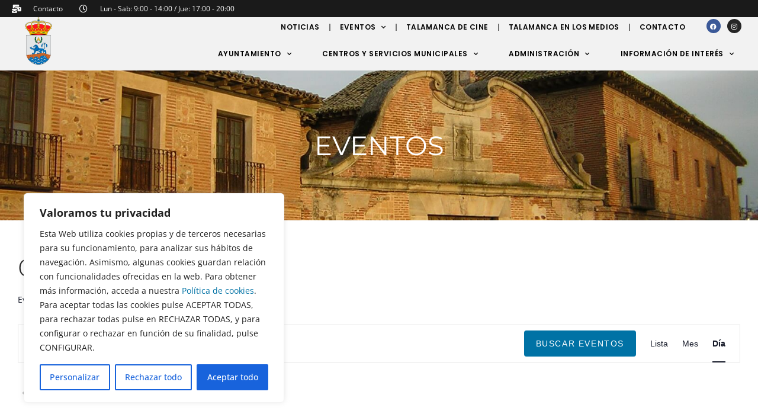

--- FILE ---
content_type: text/html; charset=UTF-8
request_url: https://www.talamancadejarama.org/eventos/categoria/competiciones/dia/2024-02-27/
body_size: 29446
content:
<!doctype html>
<html lang="es">
<head>
	<meta charset="UTF-8">
	<meta name="viewport" content="width=device-width, initial-scale=1">
	<link rel="profile" href="https://gmpg.org/xfn/11">
	<title>Eventos en 27 febrero 2024 &#8250; Competiciones &#8250;  &#8211; Talamanca</title>
<link rel='stylesheet' id='tribe-events-views-v2-bootstrap-datepicker-styles-css' href='https://www.talamancadejarama.org/wp-content/plugins/the-events-calendar/vendor/bootstrap-datepicker/css/bootstrap-datepicker.standalone.min.css?ver=6.14.0' media='all' />
<link rel='stylesheet' id='tec-variables-skeleton-css' href='https://www.talamancadejarama.org/wp-content/plugins/the-events-calendar/common/build/css/variables-skeleton.css?ver=6.8.2' media='all' />
<link rel='stylesheet' id='tribe-common-skeleton-style-css' href='https://www.talamancadejarama.org/wp-content/plugins/the-events-calendar/common/build/css/common-skeleton.css?ver=6.8.2' media='all' />
<link rel='stylesheet' id='tribe-tooltipster-css-css' href='https://www.talamancadejarama.org/wp-content/plugins/the-events-calendar/common/vendor/tooltipster/tooltipster.bundle.min.css?ver=6.8.2' media='all' />
<link rel='stylesheet' id='tribe-events-views-v2-skeleton-css' href='https://www.talamancadejarama.org/wp-content/plugins/the-events-calendar/build/css/views-skeleton.css?ver=6.14.0' media='all' />
<link rel='stylesheet' id='tec-variables-full-css' href='https://www.talamancadejarama.org/wp-content/plugins/the-events-calendar/common/build/css/variables-full.css?ver=6.8.2' media='all' />
<link rel='stylesheet' id='tribe-common-full-style-css' href='https://www.talamancadejarama.org/wp-content/plugins/the-events-calendar/common/build/css/common-full.css?ver=6.8.2' media='all' />
<link rel='stylesheet' id='tribe-events-views-v2-full-css' href='https://www.talamancadejarama.org/wp-content/plugins/the-events-calendar/build/css/views-full.css?ver=6.14.0' media='all' />
<link rel='stylesheet' id='tribe-events-views-v2-print-css' href='https://www.talamancadejarama.org/wp-content/plugins/the-events-calendar/build/css/views-print.css?ver=6.14.0' media='print' />
<meta name='robots' content='max-image-preview:large' />
<link rel="alternate" type="application/rss+xml" title="Talamanca &raquo; Feed" href="https://www.talamancadejarama.org/feed/" />
<link rel="alternate" type="application/rss+xml" title="Talamanca &raquo; Feed de los comentarios" href="https://www.talamancadejarama.org/comments/feed/" />
<link rel="alternate" type="text/calendar" title="Talamanca &raquo; iCal Feed" href="https://www.talamancadejarama.org/eventos/2026-01-22/?ical=1/" />
<link rel="alternate" type="application/rss+xml" title="Talamanca &raquo; Eventos Feed" href="https://www.talamancadejarama.org/eventos/feed/" />
<style id='wp-img-auto-sizes-contain-inline-css'>
img:is([sizes=auto i],[sizes^="auto," i]){contain-intrinsic-size:3000px 1500px}
/*# sourceURL=wp-img-auto-sizes-contain-inline-css */
</style>
<style id='wp-emoji-styles-inline-css'>

	img.wp-smiley, img.emoji {
		display: inline !important;
		border: none !important;
		box-shadow: none !important;
		height: 1em !important;
		width: 1em !important;
		margin: 0 0.07em !important;
		vertical-align: -0.1em !important;
		background: none !important;
		padding: 0 !important;
	}
/*# sourceURL=wp-emoji-styles-inline-css */
</style>
<link rel='stylesheet' id='wp-block-library-css' href='https://www.talamancadejarama.org/wp-includes/css/dist/block-library/style.min.css?ver=6.9' media='all' />
<style id='global-styles-inline-css'>
:root{--wp--preset--aspect-ratio--square: 1;--wp--preset--aspect-ratio--4-3: 4/3;--wp--preset--aspect-ratio--3-4: 3/4;--wp--preset--aspect-ratio--3-2: 3/2;--wp--preset--aspect-ratio--2-3: 2/3;--wp--preset--aspect-ratio--16-9: 16/9;--wp--preset--aspect-ratio--9-16: 9/16;--wp--preset--color--black: #000000;--wp--preset--color--cyan-bluish-gray: #abb8c3;--wp--preset--color--white: #ffffff;--wp--preset--color--pale-pink: #f78da7;--wp--preset--color--vivid-red: #cf2e2e;--wp--preset--color--luminous-vivid-orange: #ff6900;--wp--preset--color--luminous-vivid-amber: #fcb900;--wp--preset--color--light-green-cyan: #7bdcb5;--wp--preset--color--vivid-green-cyan: #00d084;--wp--preset--color--pale-cyan-blue: #8ed1fc;--wp--preset--color--vivid-cyan-blue: #0693e3;--wp--preset--color--vivid-purple: #9b51e0;--wp--preset--gradient--vivid-cyan-blue-to-vivid-purple: linear-gradient(135deg,rgb(6,147,227) 0%,rgb(155,81,224) 100%);--wp--preset--gradient--light-green-cyan-to-vivid-green-cyan: linear-gradient(135deg,rgb(122,220,180) 0%,rgb(0,208,130) 100%);--wp--preset--gradient--luminous-vivid-amber-to-luminous-vivid-orange: linear-gradient(135deg,rgb(252,185,0) 0%,rgb(255,105,0) 100%);--wp--preset--gradient--luminous-vivid-orange-to-vivid-red: linear-gradient(135deg,rgb(255,105,0) 0%,rgb(207,46,46) 100%);--wp--preset--gradient--very-light-gray-to-cyan-bluish-gray: linear-gradient(135deg,rgb(238,238,238) 0%,rgb(169,184,195) 100%);--wp--preset--gradient--cool-to-warm-spectrum: linear-gradient(135deg,rgb(74,234,220) 0%,rgb(151,120,209) 20%,rgb(207,42,186) 40%,rgb(238,44,130) 60%,rgb(251,105,98) 80%,rgb(254,248,76) 100%);--wp--preset--gradient--blush-light-purple: linear-gradient(135deg,rgb(255,206,236) 0%,rgb(152,150,240) 100%);--wp--preset--gradient--blush-bordeaux: linear-gradient(135deg,rgb(254,205,165) 0%,rgb(254,45,45) 50%,rgb(107,0,62) 100%);--wp--preset--gradient--luminous-dusk: linear-gradient(135deg,rgb(255,203,112) 0%,rgb(199,81,192) 50%,rgb(65,88,208) 100%);--wp--preset--gradient--pale-ocean: linear-gradient(135deg,rgb(255,245,203) 0%,rgb(182,227,212) 50%,rgb(51,167,181) 100%);--wp--preset--gradient--electric-grass: linear-gradient(135deg,rgb(202,248,128) 0%,rgb(113,206,126) 100%);--wp--preset--gradient--midnight: linear-gradient(135deg,rgb(2,3,129) 0%,rgb(40,116,252) 100%);--wp--preset--font-size--small: 13px;--wp--preset--font-size--medium: 20px;--wp--preset--font-size--large: 36px;--wp--preset--font-size--x-large: 42px;--wp--preset--spacing--20: 0.44rem;--wp--preset--spacing--30: 0.67rem;--wp--preset--spacing--40: 1rem;--wp--preset--spacing--50: 1.5rem;--wp--preset--spacing--60: 2.25rem;--wp--preset--spacing--70: 3.38rem;--wp--preset--spacing--80: 5.06rem;--wp--preset--shadow--natural: 6px 6px 9px rgba(0, 0, 0, 0.2);--wp--preset--shadow--deep: 12px 12px 50px rgba(0, 0, 0, 0.4);--wp--preset--shadow--sharp: 6px 6px 0px rgba(0, 0, 0, 0.2);--wp--preset--shadow--outlined: 6px 6px 0px -3px rgb(255, 255, 255), 6px 6px rgb(0, 0, 0);--wp--preset--shadow--crisp: 6px 6px 0px rgb(0, 0, 0);}:root { --wp--style--global--content-size: 800px;--wp--style--global--wide-size: 1200px; }:where(body) { margin: 0; }.wp-site-blocks > .alignleft { float: left; margin-right: 2em; }.wp-site-blocks > .alignright { float: right; margin-left: 2em; }.wp-site-blocks > .aligncenter { justify-content: center; margin-left: auto; margin-right: auto; }:where(.wp-site-blocks) > * { margin-block-start: 24px; margin-block-end: 0; }:where(.wp-site-blocks) > :first-child { margin-block-start: 0; }:where(.wp-site-blocks) > :last-child { margin-block-end: 0; }:root { --wp--style--block-gap: 24px; }:root :where(.is-layout-flow) > :first-child{margin-block-start: 0;}:root :where(.is-layout-flow) > :last-child{margin-block-end: 0;}:root :where(.is-layout-flow) > *{margin-block-start: 24px;margin-block-end: 0;}:root :where(.is-layout-constrained) > :first-child{margin-block-start: 0;}:root :where(.is-layout-constrained) > :last-child{margin-block-end: 0;}:root :where(.is-layout-constrained) > *{margin-block-start: 24px;margin-block-end: 0;}:root :where(.is-layout-flex){gap: 24px;}:root :where(.is-layout-grid){gap: 24px;}.is-layout-flow > .alignleft{float: left;margin-inline-start: 0;margin-inline-end: 2em;}.is-layout-flow > .alignright{float: right;margin-inline-start: 2em;margin-inline-end: 0;}.is-layout-flow > .aligncenter{margin-left: auto !important;margin-right: auto !important;}.is-layout-constrained > .alignleft{float: left;margin-inline-start: 0;margin-inline-end: 2em;}.is-layout-constrained > .alignright{float: right;margin-inline-start: 2em;margin-inline-end: 0;}.is-layout-constrained > .aligncenter{margin-left: auto !important;margin-right: auto !important;}.is-layout-constrained > :where(:not(.alignleft):not(.alignright):not(.alignfull)){max-width: var(--wp--style--global--content-size);margin-left: auto !important;margin-right: auto !important;}.is-layout-constrained > .alignwide{max-width: var(--wp--style--global--wide-size);}body .is-layout-flex{display: flex;}.is-layout-flex{flex-wrap: wrap;align-items: center;}.is-layout-flex > :is(*, div){margin: 0;}body .is-layout-grid{display: grid;}.is-layout-grid > :is(*, div){margin: 0;}body{padding-top: 0px;padding-right: 0px;padding-bottom: 0px;padding-left: 0px;}a:where(:not(.wp-element-button)){text-decoration: underline;}:root :where(.wp-element-button, .wp-block-button__link){background-color: #32373c;border-width: 0;color: #fff;font-family: inherit;font-size: inherit;font-style: inherit;font-weight: inherit;letter-spacing: inherit;line-height: inherit;padding-top: calc(0.667em + 2px);padding-right: calc(1.333em + 2px);padding-bottom: calc(0.667em + 2px);padding-left: calc(1.333em + 2px);text-decoration: none;text-transform: inherit;}.has-black-color{color: var(--wp--preset--color--black) !important;}.has-cyan-bluish-gray-color{color: var(--wp--preset--color--cyan-bluish-gray) !important;}.has-white-color{color: var(--wp--preset--color--white) !important;}.has-pale-pink-color{color: var(--wp--preset--color--pale-pink) !important;}.has-vivid-red-color{color: var(--wp--preset--color--vivid-red) !important;}.has-luminous-vivid-orange-color{color: var(--wp--preset--color--luminous-vivid-orange) !important;}.has-luminous-vivid-amber-color{color: var(--wp--preset--color--luminous-vivid-amber) !important;}.has-light-green-cyan-color{color: var(--wp--preset--color--light-green-cyan) !important;}.has-vivid-green-cyan-color{color: var(--wp--preset--color--vivid-green-cyan) !important;}.has-pale-cyan-blue-color{color: var(--wp--preset--color--pale-cyan-blue) !important;}.has-vivid-cyan-blue-color{color: var(--wp--preset--color--vivid-cyan-blue) !important;}.has-vivid-purple-color{color: var(--wp--preset--color--vivid-purple) !important;}.has-black-background-color{background-color: var(--wp--preset--color--black) !important;}.has-cyan-bluish-gray-background-color{background-color: var(--wp--preset--color--cyan-bluish-gray) !important;}.has-white-background-color{background-color: var(--wp--preset--color--white) !important;}.has-pale-pink-background-color{background-color: var(--wp--preset--color--pale-pink) !important;}.has-vivid-red-background-color{background-color: var(--wp--preset--color--vivid-red) !important;}.has-luminous-vivid-orange-background-color{background-color: var(--wp--preset--color--luminous-vivid-orange) !important;}.has-luminous-vivid-amber-background-color{background-color: var(--wp--preset--color--luminous-vivid-amber) !important;}.has-light-green-cyan-background-color{background-color: var(--wp--preset--color--light-green-cyan) !important;}.has-vivid-green-cyan-background-color{background-color: var(--wp--preset--color--vivid-green-cyan) !important;}.has-pale-cyan-blue-background-color{background-color: var(--wp--preset--color--pale-cyan-blue) !important;}.has-vivid-cyan-blue-background-color{background-color: var(--wp--preset--color--vivid-cyan-blue) !important;}.has-vivid-purple-background-color{background-color: var(--wp--preset--color--vivid-purple) !important;}.has-black-border-color{border-color: var(--wp--preset--color--black) !important;}.has-cyan-bluish-gray-border-color{border-color: var(--wp--preset--color--cyan-bluish-gray) !important;}.has-white-border-color{border-color: var(--wp--preset--color--white) !important;}.has-pale-pink-border-color{border-color: var(--wp--preset--color--pale-pink) !important;}.has-vivid-red-border-color{border-color: var(--wp--preset--color--vivid-red) !important;}.has-luminous-vivid-orange-border-color{border-color: var(--wp--preset--color--luminous-vivid-orange) !important;}.has-luminous-vivid-amber-border-color{border-color: var(--wp--preset--color--luminous-vivid-amber) !important;}.has-light-green-cyan-border-color{border-color: var(--wp--preset--color--light-green-cyan) !important;}.has-vivid-green-cyan-border-color{border-color: var(--wp--preset--color--vivid-green-cyan) !important;}.has-pale-cyan-blue-border-color{border-color: var(--wp--preset--color--pale-cyan-blue) !important;}.has-vivid-cyan-blue-border-color{border-color: var(--wp--preset--color--vivid-cyan-blue) !important;}.has-vivid-purple-border-color{border-color: var(--wp--preset--color--vivid-purple) !important;}.has-vivid-cyan-blue-to-vivid-purple-gradient-background{background: var(--wp--preset--gradient--vivid-cyan-blue-to-vivid-purple) !important;}.has-light-green-cyan-to-vivid-green-cyan-gradient-background{background: var(--wp--preset--gradient--light-green-cyan-to-vivid-green-cyan) !important;}.has-luminous-vivid-amber-to-luminous-vivid-orange-gradient-background{background: var(--wp--preset--gradient--luminous-vivid-amber-to-luminous-vivid-orange) !important;}.has-luminous-vivid-orange-to-vivid-red-gradient-background{background: var(--wp--preset--gradient--luminous-vivid-orange-to-vivid-red) !important;}.has-very-light-gray-to-cyan-bluish-gray-gradient-background{background: var(--wp--preset--gradient--very-light-gray-to-cyan-bluish-gray) !important;}.has-cool-to-warm-spectrum-gradient-background{background: var(--wp--preset--gradient--cool-to-warm-spectrum) !important;}.has-blush-light-purple-gradient-background{background: var(--wp--preset--gradient--blush-light-purple) !important;}.has-blush-bordeaux-gradient-background{background: var(--wp--preset--gradient--blush-bordeaux) !important;}.has-luminous-dusk-gradient-background{background: var(--wp--preset--gradient--luminous-dusk) !important;}.has-pale-ocean-gradient-background{background: var(--wp--preset--gradient--pale-ocean) !important;}.has-electric-grass-gradient-background{background: var(--wp--preset--gradient--electric-grass) !important;}.has-midnight-gradient-background{background: var(--wp--preset--gradient--midnight) !important;}.has-small-font-size{font-size: var(--wp--preset--font-size--small) !important;}.has-medium-font-size{font-size: var(--wp--preset--font-size--medium) !important;}.has-large-font-size{font-size: var(--wp--preset--font-size--large) !important;}.has-x-large-font-size{font-size: var(--wp--preset--font-size--x-large) !important;}
/*# sourceURL=global-styles-inline-css */
</style>

<link rel='stylesheet' id='tribe-events-v2-single-skeleton-css' href='https://www.talamancadejarama.org/wp-content/plugins/the-events-calendar/build/css/tribe-events-single-skeleton.css?ver=6.14.0' media='all' />
<link rel='stylesheet' id='tribe-events-v2-single-skeleton-full-css' href='https://www.talamancadejarama.org/wp-content/plugins/the-events-calendar/build/css/tribe-events-single-full.css?ver=6.14.0' media='all' />
<link rel='stylesheet' id='tec-events-elementor-widgets-base-styles-css' href='https://www.talamancadejarama.org/wp-content/plugins/the-events-calendar/build/css/integrations/plugins/elementor/widgets/widget-base.css?ver=6.14.0' media='all' />
<link rel='stylesheet' id='hello-elementor-css' href='https://www.talamancadejarama.org/wp-content/themes/hello-elementor/style.min.css?ver=3.4.3' media='all' />
<link rel='stylesheet' id='hello-elementor-theme-style-css' href='https://www.talamancadejarama.org/wp-content/themes/hello-elementor/theme.min.css?ver=3.4.3' media='all' />
<link rel='stylesheet' id='hello-elementor-header-footer-css' href='https://www.talamancadejarama.org/wp-content/themes/hello-elementor/header-footer.min.css?ver=3.4.3' media='all' />
<link rel='stylesheet' id='elementor-frontend-css' href='https://www.talamancadejarama.org/wp-content/plugins/elementor/assets/css/frontend.min.css?ver=3.30.2' media='all' />
<link rel='stylesheet' id='elementor-post-5-css' href='https://www.talamancadejarama.org/wp-content/uploads/elementor/css/post-5.css?ver=1752208987' media='all' />
<link rel='stylesheet' id='widget-icon-list-css' href='https://www.talamancadejarama.org/wp-content/plugins/elementor/assets/css/widget-icon-list.min.css?ver=3.30.2' media='all' />
<link rel='stylesheet' id='widget-image-css' href='https://www.talamancadejarama.org/wp-content/plugins/elementor/assets/css/widget-image.min.css?ver=3.30.2' media='all' />
<link rel='stylesheet' id='widget-nav-menu-css' href='https://www.talamancadejarama.org/wp-content/plugins/elementor-pro/assets/css/widget-nav-menu.min.css?ver=3.30.0' media='all' />
<link rel='stylesheet' id='widget-social-icons-css' href='https://www.talamancadejarama.org/wp-content/plugins/elementor/assets/css/widget-social-icons.min.css?ver=3.30.2' media='all' />
<link rel='stylesheet' id='e-apple-webkit-css' href='https://www.talamancadejarama.org/wp-content/plugins/elementor/assets/css/conditionals/apple-webkit.min.css?ver=3.30.2' media='all' />
<link rel='stylesheet' id='e-sticky-css' href='https://www.talamancadejarama.org/wp-content/plugins/elementor-pro/assets/css/modules/sticky.min.css?ver=3.30.0' media='all' />
<link rel='stylesheet' id='widget-heading-css' href='https://www.talamancadejarama.org/wp-content/plugins/elementor/assets/css/widget-heading.min.css?ver=3.30.2' media='all' />
<link rel='stylesheet' id='elementor-icons-css' href='https://www.talamancadejarama.org/wp-content/plugins/elementor/assets/lib/eicons/css/elementor-icons.min.css?ver=5.43.0' media='all' />
<link rel='stylesheet' id='elementor-post-97-css' href='https://www.talamancadejarama.org/wp-content/uploads/elementor/css/post-97.css?ver=1752209140' media='all' />
<link rel='stylesheet' id='elementor-post-93-css' href='https://www.talamancadejarama.org/wp-content/uploads/elementor/css/post-93.css?ver=1752209140' media='all' />
<link rel='stylesheet' id='talamancadejarama-style-css' href='https://www.talamancadejarama.org/wp-content/themes/talamancadejarama/style.css?ver=1.0.0' media='all' />
<link rel='stylesheet' id='ecs-styles-css' href='https://www.talamancadejarama.org/wp-content/plugins/ele-custom-skin/assets/css/ecs-style.css?ver=3.1.9' media='all' />
<link rel='stylesheet' id='elementor-post-1865-css' href='https://www.talamancadejarama.org/wp-content/uploads/elementor/css/post-1865.css?ver=1642422454' media='all' />
<link rel='stylesheet' id='elementor-post-1919-css' href='https://www.talamancadejarama.org/wp-content/uploads/elementor/css/post-1919.css?ver=1640623756' media='all' />
<link rel='stylesheet' id='elementor-post-1959-css' href='https://www.talamancadejarama.org/wp-content/uploads/elementor/css/post-1959.css?ver=1641307154' media='all' />
<link rel='stylesheet' id='elementor-gf-local-montserrat-css' href='https://www.talamancadejarama.org/wp-content/uploads/elementor/google-fonts/css/montserrat.css?ver=1748674671' media='all' />
<link rel='stylesheet' id='elementor-gf-local-opensans-css' href='https://www.talamancadejarama.org/wp-content/uploads/elementor/google-fonts/css/opensans.css?ver=1748674683' media='all' />
<link rel='stylesheet' id='elementor-gf-local-poppins-css' href='https://www.talamancadejarama.org/wp-content/uploads/elementor/google-fonts/css/poppins.css?ver=1748674689' media='all' />
<link rel='stylesheet' id='elementor-gf-local-inter-css' href='https://www.talamancadejarama.org/wp-content/uploads/elementor/google-fonts/css/inter.css?ver=1748674708' media='all' />
<link rel='stylesheet' id='elementor-icons-shared-0-css' href='https://www.talamancadejarama.org/wp-content/plugins/elementor/assets/lib/font-awesome/css/fontawesome.min.css?ver=5.15.3' media='all' />
<link rel='stylesheet' id='elementor-icons-fa-solid-css' href='https://www.talamancadejarama.org/wp-content/plugins/elementor/assets/lib/font-awesome/css/solid.min.css?ver=5.15.3' media='all' />
<link rel='stylesheet' id='elementor-icons-fa-regular-css' href='https://www.talamancadejarama.org/wp-content/plugins/elementor/assets/lib/font-awesome/css/regular.min.css?ver=5.15.3' media='all' />
<link rel='stylesheet' id='elementor-icons-fa-brands-css' href='https://www.talamancadejarama.org/wp-content/plugins/elementor/assets/lib/font-awesome/css/brands.min.css?ver=5.15.3' media='all' />
<script id="cookie-law-info-js-extra">
var _ckyConfig = {"_ipData":[],"_assetsURL":"https://www.talamancadejarama.org/wp-content/plugins/cookie-law-info/lite/frontend/images/","_publicURL":"https://www.talamancadejarama.org","_expiry":"365","_categories":[{"name":"Necesaria","slug":"necessary","isNecessary":true,"ccpaDoNotSell":true,"cookies":[{"cookieID":"cookieyes-consent","domain":"cookieyes.com","provider":""},{"cookieID":"WordPress_sec","domain":"Wordpress","provider":""},{"cookieID":"wordpress_test_cookie","domain":"Wordpress","provider":""},{"cookieID":"wp-settings-2","domain":"Wordpress","provider":""},{"cookieID":"_grecaptcha","domain":"Google","provider":""},{"cookieID":"e_globals","domain":"Wordpress","provider":""},{"cookieID":"e_kit-elements-defaults","domain":"Elementor","provider":""},{"cookieID":"elementor","domain":"Elementor","provider":""}],"active":true,"defaultConsent":{"gdpr":true,"ccpa":true}},{"name":"Funcional","slug":"functional","isNecessary":false,"ccpaDoNotSell":true,"cookies":[],"active":true,"defaultConsent":{"gdpr":false,"ccpa":false}},{"name":"Anal\u00edtica","slug":"analytics","isNecessary":false,"ccpaDoNotSell":true,"cookies":[],"active":true,"defaultConsent":{"gdpr":false,"ccpa":false}},{"name":"El rendimiento","slug":"performance","isNecessary":false,"ccpaDoNotSell":true,"cookies":[],"active":true,"defaultConsent":{"gdpr":false,"ccpa":false}},{"name":"Anuncio","slug":"advertisement","isNecessary":false,"ccpaDoNotSell":true,"cookies":[],"active":true,"defaultConsent":{"gdpr":false,"ccpa":false}}],"_activeLaw":"gdpr","_rootDomain":"","_block":"1","_showBanner":"1","_bannerConfig":{"settings":{"type":"box","preferenceCenterType":"popup","position":"bottom-left","applicableLaw":"gdpr"},"behaviours":{"reloadBannerOnAccept":false,"loadAnalyticsByDefault":false,"animations":{"onLoad":"animate","onHide":"sticky"}},"config":{"revisitConsent":{"status":true,"tag":"revisit-consent","position":"bottom-left","meta":{"url":"#"},"styles":{"background-color":"#0056A7"},"elements":{"title":{"type":"text","tag":"revisit-consent-title","status":true,"styles":{"color":"#0056a7"}}}},"preferenceCenter":{"toggle":{"status":true,"tag":"detail-category-toggle","type":"toggle","states":{"active":{"styles":{"background-color":"#1863DC"}},"inactive":{"styles":{"background-color":"#D0D5D2"}}}}},"categoryPreview":{"status":false,"toggle":{"status":true,"tag":"detail-category-preview-toggle","type":"toggle","states":{"active":{"styles":{"background-color":"#1863DC"}},"inactive":{"styles":{"background-color":"#D0D5D2"}}}}},"videoPlaceholder":{"status":true,"styles":{"background-color":"#000000","border-color":"#000000","color":"#ffffff"}},"readMore":{"status":false,"tag":"readmore-button","type":"link","meta":{"noFollow":true,"newTab":true},"styles":{"color":"#1863DC","background-color":"transparent","border-color":"transparent"}},"auditTable":{"status":true},"optOption":{"status":true,"toggle":{"status":true,"tag":"optout-option-toggle","type":"toggle","states":{"active":{"styles":{"background-color":"#1863dc"}},"inactive":{"styles":{"background-color":"#FFFFFF"}}}}}}},"_version":"3.3.1","_logConsent":"1","_tags":[{"tag":"accept-button","styles":{"color":"#FFFFFF","background-color":"#1863DC","border-color":"#1863DC"}},{"tag":"reject-button","styles":{"color":"#1863DC","background-color":"transparent","border-color":"#1863DC"}},{"tag":"settings-button","styles":{"color":"#1863DC","background-color":"transparent","border-color":"#1863DC"}},{"tag":"readmore-button","styles":{"color":"#1863DC","background-color":"transparent","border-color":"transparent"}},{"tag":"donotsell-button","styles":{"color":"#1863DC","background-color":"transparent","border-color":"transparent"}},{"tag":"accept-button","styles":{"color":"#FFFFFF","background-color":"#1863DC","border-color":"#1863DC"}},{"tag":"revisit-consent","styles":{"background-color":"#0056A7"}}],"_shortCodes":[{"key":"cky_readmore","content":"\u003Ca href=\"/politica-cookies/\" class=\"cky-policy\" aria-label=\"Pol\u00edtica de cookies\" target=\"_blank\" rel=\"noopener\" data-cky-tag=\"readmore-button\"\u003EPol\u00edtica de cookies\u003C/a\u003E","tag":"readmore-button","status":false,"attributes":{"rel":"nofollow","target":"_blank"}},{"key":"cky_show_desc","content":"\u003Cbutton class=\"cky-show-desc-btn\" data-cky-tag=\"show-desc-button\" aria-label=\"Mostrar m\u00e1s\"\u003EMostrar m\u00e1s\u003C/button\u003E","tag":"show-desc-button","status":true,"attributes":[]},{"key":"cky_hide_desc","content":"\u003Cbutton class=\"cky-show-desc-btn\" data-cky-tag=\"hide-desc-button\" aria-label=\"Mostrar menos\"\u003EMostrar menos\u003C/button\u003E","tag":"hide-desc-button","status":true,"attributes":[]},{"key":"cky_category_toggle_label","content":"[cky_{{status}}_category_label] [cky_preference_{{category_slug}}_title]","tag":"","status":true,"attributes":[]},{"key":"cky_enable_category_label","content":"Permitir","tag":"","status":true,"attributes":[]},{"key":"cky_disable_category_label","content":"Desactivar","tag":"","status":true,"attributes":[]},{"key":"cky_video_placeholder","content":"\u003Cdiv class=\"video-placeholder-normal\" data-cky-tag=\"video-placeholder\" id=\"[UNIQUEID]\"\u003E\u003Cp class=\"video-placeholder-text-normal\" data-cky-tag=\"placeholder-title\"\u003EPor favor acepte el consentimiento de cookies\u003C/p\u003E\u003C/div\u003E","tag":"","status":true,"attributes":[]},{"key":"cky_enable_optout_label","content":"Permitir","tag":"","status":true,"attributes":[]},{"key":"cky_disable_optout_label","content":"Desactivar","tag":"","status":true,"attributes":[]},{"key":"cky_optout_toggle_label","content":"[cky_{{status}}_optout_label] [cky_optout_option_title]","tag":"","status":true,"attributes":[]},{"key":"cky_optout_option_title","content":"No vendan ni compartan mi informaci\u00f3n personal","tag":"","status":true,"attributes":[]},{"key":"cky_optout_close_label","content":"Cerca","tag":"","status":true,"attributes":[]},{"key":"cky_preference_close_label","content":"Cerca","tag":"","status":true,"attributes":[]}],"_rtl":"","_language":"es","_providersToBlock":[]};
var _ckyStyles = {"css":".cky-overlay{background: #000000; opacity: 0.4; position: fixed; top: 0; left: 0; width: 100%; height: 100%; z-index: 99999999;}.cky-hide{display: none;}.cky-btn-revisit-wrapper{display: flex; align-items: center; justify-content: center; background: #0056a7; width: 45px; height: 45px; border-radius: 50%; position: fixed; z-index: 999999; cursor: pointer;}.cky-revisit-bottom-left{bottom: 15px; left: 15px;}.cky-revisit-bottom-right{bottom: 15px; right: 15px;}.cky-btn-revisit-wrapper .cky-btn-revisit{display: flex; align-items: center; justify-content: center; background: none; border: none; cursor: pointer; position: relative; margin: 0; padding: 0;}.cky-btn-revisit-wrapper .cky-btn-revisit img{max-width: fit-content; margin: 0; height: 30px; width: 30px;}.cky-revisit-bottom-left:hover::before{content: attr(data-tooltip); position: absolute; background: #4e4b66; color: #ffffff; left: calc(100% + 7px); font-size: 12px; line-height: 16px; width: max-content; padding: 4px 8px; border-radius: 4px;}.cky-revisit-bottom-left:hover::after{position: absolute; content: \"\"; border: 5px solid transparent; left: calc(100% + 2px); border-left-width: 0; border-right-color: #4e4b66;}.cky-revisit-bottom-right:hover::before{content: attr(data-tooltip); position: absolute; background: #4e4b66; color: #ffffff; right: calc(100% + 7px); font-size: 12px; line-height: 16px; width: max-content; padding: 4px 8px; border-radius: 4px;}.cky-revisit-bottom-right:hover::after{position: absolute; content: \"\"; border: 5px solid transparent; right: calc(100% + 2px); border-right-width: 0; border-left-color: #4e4b66;}.cky-revisit-hide{display: none;}.cky-consent-container{position: fixed; width: 440px; box-sizing: border-box; z-index: 9999999; border-radius: 6px;}.cky-consent-container .cky-consent-bar{background: #ffffff; border: 1px solid; padding: 20px 26px; box-shadow: 0 -1px 10px 0 #acabab4d; border-radius: 6px;}.cky-box-bottom-left{bottom: 40px; left: 40px;}.cky-box-bottom-right{bottom: 40px; right: 40px;}.cky-box-top-left{top: 40px; left: 40px;}.cky-box-top-right{top: 40px; right: 40px;}.cky-custom-brand-logo-wrapper .cky-custom-brand-logo{width: 100px; height: auto; margin: 0 0 12px 0;}.cky-notice .cky-title{color: #212121; font-weight: 700; font-size: 18px; line-height: 24px; margin: 0 0 12px 0;}.cky-notice-des *,.cky-preference-content-wrapper *,.cky-accordion-header-des *,.cky-gpc-wrapper .cky-gpc-desc *{font-size: 14px;}.cky-notice-des{color: #212121; font-size: 14px; line-height: 24px; font-weight: 400;}.cky-notice-des img{height: 25px; width: 25px;}.cky-consent-bar .cky-notice-des p,.cky-gpc-wrapper .cky-gpc-desc p,.cky-preference-body-wrapper .cky-preference-content-wrapper p,.cky-accordion-header-wrapper .cky-accordion-header-des p,.cky-cookie-des-table li div:last-child p{color: inherit; margin-top: 0; overflow-wrap: break-word;}.cky-notice-des P:last-child,.cky-preference-content-wrapper p:last-child,.cky-cookie-des-table li div:last-child p:last-child,.cky-gpc-wrapper .cky-gpc-desc p:last-child{margin-bottom: 0;}.cky-notice-des a.cky-policy,.cky-notice-des button.cky-policy{font-size: 14px; color: #1863dc; white-space: nowrap; cursor: pointer; background: transparent; border: 1px solid; text-decoration: underline;}.cky-notice-des button.cky-policy{padding: 0;}.cky-notice-des a.cky-policy:focus-visible,.cky-notice-des button.cky-policy:focus-visible,.cky-preference-content-wrapper .cky-show-desc-btn:focus-visible,.cky-accordion-header .cky-accordion-btn:focus-visible,.cky-preference-header .cky-btn-close:focus-visible,.cky-switch input[type=\"checkbox\"]:focus-visible,.cky-footer-wrapper a:focus-visible,.cky-btn:focus-visible{outline: 2px solid #1863dc; outline-offset: 2px;}.cky-btn:focus:not(:focus-visible),.cky-accordion-header .cky-accordion-btn:focus:not(:focus-visible),.cky-preference-content-wrapper .cky-show-desc-btn:focus:not(:focus-visible),.cky-btn-revisit-wrapper .cky-btn-revisit:focus:not(:focus-visible),.cky-preference-header .cky-btn-close:focus:not(:focus-visible),.cky-consent-bar .cky-banner-btn-close:focus:not(:focus-visible){outline: 0;}button.cky-show-desc-btn:not(:hover):not(:active){color: #1863dc; background: transparent;}button.cky-accordion-btn:not(:hover):not(:active),button.cky-banner-btn-close:not(:hover):not(:active),button.cky-btn-revisit:not(:hover):not(:active),button.cky-btn-close:not(:hover):not(:active){background: transparent;}.cky-consent-bar button:hover,.cky-modal.cky-modal-open button:hover,.cky-consent-bar button:focus,.cky-modal.cky-modal-open button:focus{text-decoration: none;}.cky-notice-btn-wrapper{display: flex; justify-content: flex-start; align-items: center; flex-wrap: wrap; margin-top: 16px;}.cky-notice-btn-wrapper .cky-btn{text-shadow: none; box-shadow: none;}.cky-btn{flex: auto; max-width: 100%; font-size: 14px; font-family: inherit; line-height: 24px; padding: 8px; font-weight: 500; margin: 0 8px 0 0; border-radius: 2px; cursor: pointer; text-align: center; text-transform: none; min-height: 0;}.cky-btn:hover{opacity: 0.8;}.cky-btn-customize{color: #1863dc; background: transparent; border: 2px solid #1863dc;}.cky-btn-reject{color: #1863dc; background: transparent; border: 2px solid #1863dc;}.cky-btn-accept{background: #1863dc; color: #ffffff; border: 2px solid #1863dc;}.cky-btn:last-child{margin-right: 0;}@media (max-width: 576px){.cky-box-bottom-left{bottom: 0; left: 0;}.cky-box-bottom-right{bottom: 0; right: 0;}.cky-box-top-left{top: 0; left: 0;}.cky-box-top-right{top: 0; right: 0;}}@media (max-width: 440px){.cky-box-bottom-left, .cky-box-bottom-right, .cky-box-top-left, .cky-box-top-right{width: 100%; max-width: 100%;}.cky-consent-container .cky-consent-bar{padding: 20px 0;}.cky-custom-brand-logo-wrapper, .cky-notice .cky-title, .cky-notice-des, .cky-notice-btn-wrapper{padding: 0 24px;}.cky-notice-des{max-height: 40vh; overflow-y: scroll;}.cky-notice-btn-wrapper{flex-direction: column; margin-top: 0;}.cky-btn{width: 100%; margin: 10px 0 0 0;}.cky-notice-btn-wrapper .cky-btn-customize{order: 2;}.cky-notice-btn-wrapper .cky-btn-reject{order: 3;}.cky-notice-btn-wrapper .cky-btn-accept{order: 1; margin-top: 16px;}}@media (max-width: 352px){.cky-notice .cky-title{font-size: 16px;}.cky-notice-des *{font-size: 12px;}.cky-notice-des, .cky-btn{font-size: 12px;}}.cky-modal.cky-modal-open{display: flex; visibility: visible; -webkit-transform: translate(-50%, -50%); -moz-transform: translate(-50%, -50%); -ms-transform: translate(-50%, -50%); -o-transform: translate(-50%, -50%); transform: translate(-50%, -50%); top: 50%; left: 50%; transition: all 1s ease;}.cky-modal{box-shadow: 0 32px 68px rgba(0, 0, 0, 0.3); margin: 0 auto; position: fixed; max-width: 100%; background: #ffffff; top: 50%; box-sizing: border-box; border-radius: 6px; z-index: 999999999; color: #212121; -webkit-transform: translate(-50%, 100%); -moz-transform: translate(-50%, 100%); -ms-transform: translate(-50%, 100%); -o-transform: translate(-50%, 100%); transform: translate(-50%, 100%); visibility: hidden; transition: all 0s ease;}.cky-preference-center{max-height: 79vh; overflow: hidden; width: 845px; overflow: hidden; flex: 1 1 0; display: flex; flex-direction: column; border-radius: 6px;}.cky-preference-header{display: flex; align-items: center; justify-content: space-between; padding: 22px 24px; border-bottom: 1px solid;}.cky-preference-header .cky-preference-title{font-size: 18px; font-weight: 700; line-height: 24px;}.cky-preference-header .cky-btn-close{margin: 0; cursor: pointer; vertical-align: middle; padding: 0; background: none; border: none; width: auto; height: auto; min-height: 0; line-height: 0; text-shadow: none; box-shadow: none;}.cky-preference-header .cky-btn-close img{margin: 0; height: 10px; width: 10px;}.cky-preference-body-wrapper{padding: 0 24px; flex: 1; overflow: auto; box-sizing: border-box;}.cky-preference-content-wrapper,.cky-gpc-wrapper .cky-gpc-desc{font-size: 14px; line-height: 24px; font-weight: 400; padding: 12px 0;}.cky-preference-content-wrapper{border-bottom: 1px solid;}.cky-preference-content-wrapper img{height: 25px; width: 25px;}.cky-preference-content-wrapper .cky-show-desc-btn{font-size: 14px; font-family: inherit; color: #1863dc; text-decoration: none; line-height: 24px; padding: 0; margin: 0; white-space: nowrap; cursor: pointer; background: transparent; border-color: transparent; text-transform: none; min-height: 0; text-shadow: none; box-shadow: none;}.cky-accordion-wrapper{margin-bottom: 10px;}.cky-accordion{border-bottom: 1px solid;}.cky-accordion:last-child{border-bottom: none;}.cky-accordion .cky-accordion-item{display: flex; margin-top: 10px;}.cky-accordion .cky-accordion-body{display: none;}.cky-accordion.cky-accordion-active .cky-accordion-body{display: block; padding: 0 22px; margin-bottom: 16px;}.cky-accordion-header-wrapper{cursor: pointer; width: 100%;}.cky-accordion-item .cky-accordion-header{display: flex; justify-content: space-between; align-items: center;}.cky-accordion-header .cky-accordion-btn{font-size: 16px; font-family: inherit; color: #212121; line-height: 24px; background: none; border: none; font-weight: 700; padding: 0; margin: 0; cursor: pointer; text-transform: none; min-height: 0; text-shadow: none; box-shadow: none;}.cky-accordion-header .cky-always-active{color: #008000; font-weight: 600; line-height: 24px; font-size: 14px;}.cky-accordion-header-des{font-size: 14px; line-height: 24px; margin: 10px 0 16px 0;}.cky-accordion-chevron{margin-right: 22px; position: relative; cursor: pointer;}.cky-accordion-chevron-hide{display: none;}.cky-accordion .cky-accordion-chevron i::before{content: \"\"; position: absolute; border-right: 1.4px solid; border-bottom: 1.4px solid; border-color: inherit; height: 6px; width: 6px; -webkit-transform: rotate(-45deg); -moz-transform: rotate(-45deg); -ms-transform: rotate(-45deg); -o-transform: rotate(-45deg); transform: rotate(-45deg); transition: all 0.2s ease-in-out; top: 8px;}.cky-accordion.cky-accordion-active .cky-accordion-chevron i::before{-webkit-transform: rotate(45deg); -moz-transform: rotate(45deg); -ms-transform: rotate(45deg); -o-transform: rotate(45deg); transform: rotate(45deg);}.cky-audit-table{background: #f4f4f4; border-radius: 6px;}.cky-audit-table .cky-empty-cookies-text{color: inherit; font-size: 12px; line-height: 24px; margin: 0; padding: 10px;}.cky-audit-table .cky-cookie-des-table{font-size: 12px; line-height: 24px; font-weight: normal; padding: 15px 10px; border-bottom: 1px solid; border-bottom-color: inherit; margin: 0;}.cky-audit-table .cky-cookie-des-table:last-child{border-bottom: none;}.cky-audit-table .cky-cookie-des-table li{list-style-type: none; display: flex; padding: 3px 0;}.cky-audit-table .cky-cookie-des-table li:first-child{padding-top: 0;}.cky-cookie-des-table li div:first-child{width: 100px; font-weight: 600; word-break: break-word; word-wrap: break-word;}.cky-cookie-des-table li div:last-child{flex: 1; word-break: break-word; word-wrap: break-word; margin-left: 8px;}.cky-footer-shadow{display: block; width: 100%; height: 40px; background: linear-gradient(180deg, rgba(255, 255, 255, 0) 0%, #ffffff 100%); position: absolute; bottom: calc(100% - 1px);}.cky-footer-wrapper{position: relative;}.cky-prefrence-btn-wrapper{display: flex; flex-wrap: wrap; align-items: center; justify-content: center; padding: 22px 24px; border-top: 1px solid;}.cky-prefrence-btn-wrapper .cky-btn{flex: auto; max-width: 100%; text-shadow: none; box-shadow: none;}.cky-btn-preferences{color: #1863dc; background: transparent; border: 2px solid #1863dc;}.cky-preference-header,.cky-preference-body-wrapper,.cky-preference-content-wrapper,.cky-accordion-wrapper,.cky-accordion,.cky-accordion-wrapper,.cky-footer-wrapper,.cky-prefrence-btn-wrapper{border-color: inherit;}@media (max-width: 845px){.cky-modal{max-width: calc(100% - 16px);}}@media (max-width: 576px){.cky-modal{max-width: 100%;}.cky-preference-center{max-height: 100vh;}.cky-prefrence-btn-wrapper{flex-direction: column;}.cky-accordion.cky-accordion-active .cky-accordion-body{padding-right: 0;}.cky-prefrence-btn-wrapper .cky-btn{width: 100%; margin: 10px 0 0 0;}.cky-prefrence-btn-wrapper .cky-btn-reject{order: 3;}.cky-prefrence-btn-wrapper .cky-btn-accept{order: 1; margin-top: 0;}.cky-prefrence-btn-wrapper .cky-btn-preferences{order: 2;}}@media (max-width: 425px){.cky-accordion-chevron{margin-right: 15px;}.cky-notice-btn-wrapper{margin-top: 0;}.cky-accordion.cky-accordion-active .cky-accordion-body{padding: 0 15px;}}@media (max-width: 352px){.cky-preference-header .cky-preference-title{font-size: 16px;}.cky-preference-header{padding: 16px 24px;}.cky-preference-content-wrapper *, .cky-accordion-header-des *{font-size: 12px;}.cky-preference-content-wrapper, .cky-preference-content-wrapper .cky-show-more, .cky-accordion-header .cky-always-active, .cky-accordion-header-des, .cky-preference-content-wrapper .cky-show-desc-btn, .cky-notice-des a.cky-policy{font-size: 12px;}.cky-accordion-header .cky-accordion-btn{font-size: 14px;}}.cky-switch{display: flex;}.cky-switch input[type=\"checkbox\"]{position: relative; width: 44px; height: 24px; margin: 0; background: #d0d5d2; -webkit-appearance: none; border-radius: 50px; cursor: pointer; outline: 0; border: none; top: 0;}.cky-switch input[type=\"checkbox\"]:checked{background: #1863dc;}.cky-switch input[type=\"checkbox\"]:before{position: absolute; content: \"\"; height: 20px; width: 20px; left: 2px; bottom: 2px; border-radius: 50%; background-color: white; -webkit-transition: 0.4s; transition: 0.4s; margin: 0;}.cky-switch input[type=\"checkbox\"]:after{display: none;}.cky-switch input[type=\"checkbox\"]:checked:before{-webkit-transform: translateX(20px); -ms-transform: translateX(20px); transform: translateX(20px);}@media (max-width: 425px){.cky-switch input[type=\"checkbox\"]{width: 38px; height: 21px;}.cky-switch input[type=\"checkbox\"]:before{height: 17px; width: 17px;}.cky-switch input[type=\"checkbox\"]:checked:before{-webkit-transform: translateX(17px); -ms-transform: translateX(17px); transform: translateX(17px);}}.cky-consent-bar .cky-banner-btn-close{position: absolute; right: 9px; top: 5px; background: none; border: none; cursor: pointer; padding: 0; margin: 0; min-height: 0; line-height: 0; height: auto; width: auto; text-shadow: none; box-shadow: none;}.cky-consent-bar .cky-banner-btn-close img{height: 9px; width: 9px; margin: 0;}.cky-notice-group{font-size: 14px; line-height: 24px; font-weight: 400; color: #212121;}.cky-notice-btn-wrapper .cky-btn-do-not-sell{font-size: 14px; line-height: 24px; padding: 6px 0; margin: 0; font-weight: 500; background: none; border-radius: 2px; border: none; cursor: pointer; text-align: left; color: #1863dc; background: transparent; border-color: transparent; box-shadow: none; text-shadow: none;}.cky-consent-bar .cky-banner-btn-close:focus-visible,.cky-notice-btn-wrapper .cky-btn-do-not-sell:focus-visible,.cky-opt-out-btn-wrapper .cky-btn:focus-visible,.cky-opt-out-checkbox-wrapper input[type=\"checkbox\"].cky-opt-out-checkbox:focus-visible{outline: 2px solid #1863dc; outline-offset: 2px;}@media (max-width: 440px){.cky-consent-container{width: 100%;}}@media (max-width: 352px){.cky-notice-des a.cky-policy, .cky-notice-btn-wrapper .cky-btn-do-not-sell{font-size: 12px;}}.cky-opt-out-wrapper{padding: 12px 0;}.cky-opt-out-wrapper .cky-opt-out-checkbox-wrapper{display: flex; align-items: center;}.cky-opt-out-checkbox-wrapper .cky-opt-out-checkbox-label{font-size: 16px; font-weight: 700; line-height: 24px; margin: 0 0 0 12px; cursor: pointer;}.cky-opt-out-checkbox-wrapper input[type=\"checkbox\"].cky-opt-out-checkbox{background-color: #ffffff; border: 1px solid black; width: 20px; height: 18.5px; margin: 0; -webkit-appearance: none; position: relative; display: flex; align-items: center; justify-content: center; border-radius: 2px; cursor: pointer;}.cky-opt-out-checkbox-wrapper input[type=\"checkbox\"].cky-opt-out-checkbox:checked{background-color: #1863dc; border: none;}.cky-opt-out-checkbox-wrapper input[type=\"checkbox\"].cky-opt-out-checkbox:checked::after{left: 6px; bottom: 4px; width: 7px; height: 13px; border: solid #ffffff; border-width: 0 3px 3px 0; border-radius: 2px; -webkit-transform: rotate(45deg); -ms-transform: rotate(45deg); transform: rotate(45deg); content: \"\"; position: absolute; box-sizing: border-box;}.cky-opt-out-checkbox-wrapper.cky-disabled .cky-opt-out-checkbox-label,.cky-opt-out-checkbox-wrapper.cky-disabled input[type=\"checkbox\"].cky-opt-out-checkbox{cursor: no-drop;}.cky-gpc-wrapper{margin: 0 0 0 32px;}.cky-footer-wrapper .cky-opt-out-btn-wrapper{display: flex; flex-wrap: wrap; align-items: center; justify-content: center; padding: 22px 24px;}.cky-opt-out-btn-wrapper .cky-btn{flex: auto; max-width: 100%; text-shadow: none; box-shadow: none;}.cky-opt-out-btn-wrapper .cky-btn-cancel{border: 1px solid #dedfe0; background: transparent; color: #858585;}.cky-opt-out-btn-wrapper .cky-btn-confirm{background: #1863dc; color: #ffffff; border: 1px solid #1863dc;}@media (max-width: 352px){.cky-opt-out-checkbox-wrapper .cky-opt-out-checkbox-label{font-size: 14px;}.cky-gpc-wrapper .cky-gpc-desc, .cky-gpc-wrapper .cky-gpc-desc *{font-size: 12px;}.cky-opt-out-checkbox-wrapper input[type=\"checkbox\"].cky-opt-out-checkbox{width: 16px; height: 16px;}.cky-opt-out-checkbox-wrapper input[type=\"checkbox\"].cky-opt-out-checkbox:checked::after{left: 5px; bottom: 4px; width: 3px; height: 9px;}.cky-gpc-wrapper{margin: 0 0 0 28px;}}.video-placeholder-youtube{background-size: 100% 100%; background-position: center; background-repeat: no-repeat; background-color: #b2b0b059; position: relative; display: flex; align-items: center; justify-content: center; max-width: 100%;}.video-placeholder-text-youtube{text-align: center; align-items: center; padding: 10px 16px; background-color: #000000cc; color: #ffffff; border: 1px solid; border-radius: 2px; cursor: pointer;}.video-placeholder-normal{background-image: url(\"/wp-content/plugins/cookie-law-info/lite/frontend/images/placeholder.svg\"); background-size: 80px; background-position: center; background-repeat: no-repeat; background-color: #b2b0b059; position: relative; display: flex; align-items: flex-end; justify-content: center; max-width: 100%;}.video-placeholder-text-normal{align-items: center; padding: 10px 16px; text-align: center; border: 1px solid; border-radius: 2px; cursor: pointer;}.cky-rtl{direction: rtl; text-align: right;}.cky-rtl .cky-banner-btn-close{left: 9px; right: auto;}.cky-rtl .cky-notice-btn-wrapper .cky-btn:last-child{margin-right: 8px;}.cky-rtl .cky-notice-btn-wrapper .cky-btn:first-child{margin-right: 0;}.cky-rtl .cky-notice-btn-wrapper{margin-left: 0; margin-right: 15px;}.cky-rtl .cky-prefrence-btn-wrapper .cky-btn{margin-right: 8px;}.cky-rtl .cky-prefrence-btn-wrapper .cky-btn:first-child{margin-right: 0;}.cky-rtl .cky-accordion .cky-accordion-chevron i::before{border: none; border-left: 1.4px solid; border-top: 1.4px solid; left: 12px;}.cky-rtl .cky-accordion.cky-accordion-active .cky-accordion-chevron i::before{-webkit-transform: rotate(-135deg); -moz-transform: rotate(-135deg); -ms-transform: rotate(-135deg); -o-transform: rotate(-135deg); transform: rotate(-135deg);}@media (max-width: 768px){.cky-rtl .cky-notice-btn-wrapper{margin-right: 0;}}@media (max-width: 576px){.cky-rtl .cky-notice-btn-wrapper .cky-btn:last-child{margin-right: 0;}.cky-rtl .cky-prefrence-btn-wrapper .cky-btn{margin-right: 0;}.cky-rtl .cky-accordion.cky-accordion-active .cky-accordion-body{padding: 0 22px 0 0;}}@media (max-width: 425px){.cky-rtl .cky-accordion.cky-accordion-active .cky-accordion-body{padding: 0 15px 0 0;}}.cky-rtl .cky-opt-out-btn-wrapper .cky-btn{margin-right: 12px;}.cky-rtl .cky-opt-out-btn-wrapper .cky-btn:first-child{margin-right: 0;}.cky-rtl .cky-opt-out-checkbox-wrapper .cky-opt-out-checkbox-label{margin: 0 12px 0 0;}"};
//# sourceURL=cookie-law-info-js-extra
</script>
<script src="https://www.talamancadejarama.org/wp-content/plugins/cookie-law-info/lite/frontend/js/script.min.js?ver=3.3.1" id="cookie-law-info-js"></script>
<script src="https://www.talamancadejarama.org/wp-includes/js/jquery/jquery.min.js?ver=3.7.1" id="jquery-core-js"></script>
<script src="https://www.talamancadejarama.org/wp-includes/js/jquery/jquery-migrate.min.js?ver=3.4.1" id="jquery-migrate-js"></script>
<script src="https://www.talamancadejarama.org/wp-content/plugins/the-events-calendar/common/build/js/tribe-common.js?ver=9c44e11f3503a33e9540" id="tribe-common-js"></script>
<script src="https://www.talamancadejarama.org/wp-content/plugins/the-events-calendar/build/js/views/breakpoints.js?ver=4208de2df2852e0b91ec" id="tribe-events-views-v2-breakpoints-js"></script>
<script id="ecs_ajax_load-js-extra">
var ecs_ajax_params = {"ajaxurl":"https://www.talamancadejarama.org/wp-admin/admin-ajax.php","posts":"{\"post_type\":\"tribe_events\",\"tribe_events_cat\":\"competiciones\",\"eventDisplay\":\"day\",\"eventDate\":\"2024-02-27\",\"error\":\"\",\"m\":\"\",\"p\":0,\"post_parent\":\"\",\"subpost\":\"\",\"subpost_id\":\"\",\"attachment\":\"\",\"attachment_id\":0,\"name\":\"\",\"pagename\":\"\",\"page_id\":0,\"second\":\"\",\"minute\":\"\",\"hour\":\"\",\"day\":0,\"monthnum\":0,\"year\":0,\"w\":0,\"category_name\":\"\",\"tag\":\"\",\"cat\":\"\",\"tag_id\":\"\",\"author\":\"\",\"author_name\":\"\",\"feed\":\"\",\"tb\":\"\",\"paged\":0,\"meta_key\":\"\",\"meta_value\":\"\",\"preview\":\"\",\"s\":\"\",\"sentence\":\"\",\"title\":\"\",\"fields\":\"all\",\"menu_order\":\"\",\"embed\":\"\",\"category__in\":[],\"category__not_in\":[],\"category__and\":[],\"post__in\":[],\"post__not_in\":[],\"post_name__in\":[],\"tag__in\":[],\"tag__not_in\":[],\"tag__and\":[],\"tag_slug__in\":[],\"tag_slug__and\":[],\"post_parent__in\":[],\"post_parent__not_in\":[],\"author__in\":[],\"author__not_in\":[],\"search_columns\":[],\"tribe_suppress_query_filters\":true,\"ignore_sticky_posts\":false,\"suppress_filters\":false,\"cache_results\":true,\"update_post_term_cache\":true,\"update_menu_item_cache\":false,\"lazy_load_term_meta\":true,\"update_post_meta_cache\":true,\"posts_per_page\":9999,\"nopaging\":false,\"comments_per_page\":\"50\",\"no_found_rows\":false,\"taxonomy\":\"tribe_events_cat\",\"term\":\"competiciones\",\"order\":\"DESC\"}"};
//# sourceURL=ecs_ajax_load-js-extra
</script>
<script src="https://www.talamancadejarama.org/wp-content/plugins/ele-custom-skin/assets/js/ecs_ajax_pagination.js?ver=3.1.9" id="ecs_ajax_load-js"></script>
<script src="https://www.talamancadejarama.org/wp-content/plugins/ele-custom-skin/assets/js/ecs.js?ver=3.1.9" id="ecs-script-js"></script>
<link rel="https://api.w.org/" href="https://www.talamancadejarama.org/wp-json/" /><link rel="alternate" title="JSON" type="application/json" href="https://www.talamancadejarama.org/wp-json/wp/v2/tribe_events_cat/58" /><link rel="EditURI" type="application/rsd+xml" title="RSD" href="https://www.talamancadejarama.org/xmlrpc.php?rsd" />
<meta name="generator" content="WordPress 6.9" />
<style id="cky-style-inline">[data-cky-tag]{visibility:hidden;}</style><meta name="tec-api-version" content="v1"><meta name="tec-api-origin" content="https://www.talamancadejarama.org"><link rel="alternate" href="https://www.talamancadejarama.org/wp-json/tribe/events/v1/events/?categories=competiciones" /><meta name="generator" content="Elementor 3.30.2; features: additional_custom_breakpoints; settings: css_print_method-external, google_font-enabled, font_display-auto">
			<style>
				.e-con.e-parent:nth-of-type(n+4):not(.e-lazyloaded):not(.e-no-lazyload),
				.e-con.e-parent:nth-of-type(n+4):not(.e-lazyloaded):not(.e-no-lazyload) * {
					background-image: none !important;
				}
				@media screen and (max-height: 1024px) {
					.e-con.e-parent:nth-of-type(n+3):not(.e-lazyloaded):not(.e-no-lazyload),
					.e-con.e-parent:nth-of-type(n+3):not(.e-lazyloaded):not(.e-no-lazyload) * {
						background-image: none !important;
					}
				}
				@media screen and (max-height: 640px) {
					.e-con.e-parent:nth-of-type(n+2):not(.e-lazyloaded):not(.e-no-lazyload),
					.e-con.e-parent:nth-of-type(n+2):not(.e-lazyloaded):not(.e-no-lazyload) * {
						background-image: none !important;
					}
				}
			</style>
			<link rel="icon" href="https://www.talamancadejarama.org/wp-content/uploads/2021/11/ESCUDO-talamanca-150x150.png" sizes="32x32" />
<link rel="icon" href="https://www.talamancadejarama.org/wp-content/uploads/2021/11/ESCUDO-talamanca.png" sizes="192x192" />
<link rel="apple-touch-icon" href="https://www.talamancadejarama.org/wp-content/uploads/2021/11/ESCUDO-talamanca.png" />
<meta name="msapplication-TileImage" content="https://www.talamancadejarama.org/wp-content/uploads/2021/11/ESCUDO-talamanca.png" />
		<style id="wp-custom-css">
			.tribe-events-calendar-latest-past{
    max-width: 1200px!important;
    margin: auto!important;
}		</style>
		<link rel='stylesheet' id='elementor-post-929-css' href='https://www.talamancadejarama.org/wp-content/uploads/elementor/css/post-929.css?ver=1752209140' media='all' />
</head>
<body class="archive post-type-archive post-type-archive-tribe_events wp-custom-logo wp-embed-responsive wp-theme-hello-elementor wp-child-theme-talamancadejarama tribe-events-page-template tribe-no-js tribe-filter-live hello-elementor-default elementor-default elementor-kit-5">


<a class="skip-link screen-reader-text" href="#content">Ir al contenido</a>

		<header data-elementor-type="header" data-elementor-id="97" class="elementor elementor-97 elementor-location-header" data-elementor-post-type="elementor_library">
					<section class="elementor-section elementor-top-section elementor-element elementor-element-36f12ddc elementor-section-content-middle elementor-hidden-tablet elementor-hidden-mobile elementor-section-boxed elementor-section-height-default elementor-section-height-default" data-id="36f12ddc" data-element_type="section" data-settings="{&quot;background_background&quot;:&quot;classic&quot;}">
						<div class="elementor-container elementor-column-gap-no">
					<div class="elementor-column elementor-col-100 elementor-top-column elementor-element elementor-element-7f6fa0f0" data-id="7f6fa0f0" data-element_type="column">
			<div class="elementor-widget-wrap elementor-element-populated">
						<div class="elementor-element elementor-element-370d491b elementor-icon-list--layout-inline elementor-mobile-align-center elementor-hidden-phone elementor-align-left elementor-list-item-link-full_width elementor-widget elementor-widget-icon-list" data-id="370d491b" data-element_type="widget" data-widget_type="icon-list.default">
				<div class="elementor-widget-container">
							<ul class="elementor-icon-list-items elementor-inline-items">
							<li class="elementor-icon-list-item elementor-inline-item">
											<a href="https://www.talamancadejarama.org/contacto/">

												<span class="elementor-icon-list-icon">
							<i aria-hidden="true" class="fas fa-mail-bulk"></i>						</span>
										<span class="elementor-icon-list-text">Contacto</span>
											</a>
									</li>
								<li class="elementor-icon-list-item elementor-inline-item">
											<span class="elementor-icon-list-icon">
							<i aria-hidden="true" class="far fa-clock"></i>						</span>
										<span class="elementor-icon-list-text">Lun - Sab: 9:00 - 14:00 / Jue: 17:00 - 20:00</span>
									</li>
						</ul>
						</div>
				</div>
					</div>
		</div>
					</div>
		</section>
				<section class="elementor-section elementor-top-section elementor-element elementor-element-ebd754b elementor-section-boxed elementor-section-height-default elementor-section-height-default" data-id="ebd754b" data-element_type="section" data-settings="{&quot;background_background&quot;:&quot;classic&quot;,&quot;sticky&quot;:&quot;top&quot;,&quot;sticky_on&quot;:[&quot;desktop&quot;,&quot;tablet&quot;,&quot;mobile&quot;],&quot;sticky_offset&quot;:0,&quot;sticky_effects_offset&quot;:0,&quot;sticky_anchor_link_offset&quot;:0}">
						<div class="elementor-container elementor-column-gap-default">
					<div class="elementor-column elementor-col-50 elementor-top-column elementor-element elementor-element-53b1312 elementor-hidden-tablet elementor-hidden-mobile" data-id="53b1312" data-element_type="column" data-settings="{&quot;background_background&quot;:&quot;classic&quot;}">
			<div class="elementor-widget-wrap elementor-element-populated">
						<section class="elementor-section elementor-inner-section elementor-element elementor-element-40aaeba elementor-section-boxed elementor-section-height-default elementor-section-height-default" data-id="40aaeba" data-element_type="section">
						<div class="elementor-container elementor-column-gap-default">
					<div class="elementor-column elementor-col-100 elementor-inner-column elementor-element elementor-element-0946f40" data-id="0946f40" data-element_type="column">
			<div class="elementor-widget-wrap elementor-element-populated">
						<div class="elementor-element elementor-element-f83187f elementor-widget elementor-widget-theme-site-logo elementor-widget-image" data-id="f83187f" data-element_type="widget" data-widget_type="theme-site-logo.default">
				<div class="elementor-widget-container">
											<a href="https://www.talamancadejarama.org">
			<img width="150" height="262" src="https://www.talamancadejarama.org/wp-content/uploads/2022/12/logo-ayuntamiento-1.png" class="attachment-full size-full wp-image-5938" alt="" />				</a>
											</div>
				</div>
					</div>
		</div>
					</div>
		</section>
					</div>
		</div>
				<div class="elementor-column elementor-col-50 elementor-top-column elementor-element elementor-element-02f098b elementor-hidden-tablet elementor-hidden-mobile" data-id="02f098b" data-element_type="column">
			<div class="elementor-widget-wrap elementor-element-populated">
						<section class="elementor-section elementor-inner-section elementor-element elementor-element-1dbe194 elementor-section-boxed elementor-section-height-default elementor-section-height-default" data-id="1dbe194" data-element_type="section">
						<div class="elementor-container elementor-column-gap-default">
					<div class="elementor-column elementor-col-50 elementor-inner-column elementor-element elementor-element-3ed71ec" data-id="3ed71ec" data-element_type="column">
			<div class="elementor-widget-wrap elementor-element-populated">
						<div class="elementor-element elementor-element-4c55414b elementor-nav-menu__align-end elementor-nav-menu--stretch elementor-nav-menu__text-align-center elementor-nav-menu--dropdown-tablet elementor-nav-menu--toggle elementor-nav-menu--burger elementor-widget elementor-widget-nav-menu" data-id="4c55414b" data-element_type="widget" data-settings="{&quot;full_width&quot;:&quot;stretch&quot;,&quot;submenu_icon&quot;:{&quot;value&quot;:&quot;&lt;i class=\&quot;fas fa-chevron-down\&quot;&gt;&lt;\/i&gt;&quot;,&quot;library&quot;:&quot;fa-solid&quot;},&quot;layout&quot;:&quot;horizontal&quot;,&quot;toggle&quot;:&quot;burger&quot;}" data-widget_type="nav-menu.default">
				<div class="elementor-widget-container">
								<nav aria-label="Menú" class="elementor-nav-menu--main elementor-nav-menu__container elementor-nav-menu--layout-horizontal e--pointer-background e--animation-fade">
				<ul id="menu-1-4c55414b" class="elementor-nav-menu"><li class="menu-item menu-item-type-post_type menu-item-object-page menu-item-2611"><a href="https://www.talamancadejarama.org/noticias/" class="elementor-item">Noticias</a></li>
<li class="menu-item menu-item-type-post_type menu-item-object-page menu-item-has-children current-menu-item current_page_item menu-item-2612"><a href="https://www.talamancadejarama.org/eventos/" class="elementor-item">Eventos</a>
<ul class="sub-menu elementor-nav-menu--dropdown">
	<li class="menu-item menu-item-type-taxonomy menu-item-object-tribe_events_cat menu-item-5075"><a href="https://www.talamancadejarama.org/eventos/categoria/deportes/" class="elementor-sub-item">Deportes</a></li>
	<li class="menu-item menu-item-type-taxonomy menu-item-object-tribe_events_cat menu-item-5072"><a href="https://www.talamancadejarama.org/eventos/categoria/cine/" class="elementor-sub-item">Cine</a></li>
	<li class="menu-item menu-item-type-taxonomy menu-item-object-tribe_events_cat menu-item-5064"><a href="https://www.talamancadejarama.org/eventos/categoria/ecomuseo/" class="elementor-sub-item">Ecomuseo</a></li>
	<li class="menu-item menu-item-type-taxonomy menu-item-object-tribe_events_cat menu-item-5073"><a href="https://www.talamancadejarama.org/eventos/categoria/festividades-locales/" class="elementor-sub-item">Festividades locales</a></li>
</ul>
</li>
<li class="menu-item menu-item-type-post_type menu-item-object-page menu-item-2614"><a href="https://www.talamancadejarama.org/informacion-de-interes/talamanca-de-cine-2/" class="elementor-item">Talamanca de cine</a></li>
<li class="menu-item menu-item-type-post_type menu-item-object-page menu-item-2917"><a href="https://www.talamancadejarama.org/talamanca-en-los-medios/" class="elementor-item">Talamanca en los medios</a></li>
<li class="menu-item menu-item-type-post_type menu-item-object-page menu-item-2613"><a href="https://www.talamancadejarama.org/contacto/" class="elementor-item">Contacto</a></li>
</ul>			</nav>
					<div class="elementor-menu-toggle" role="button" tabindex="0" aria-label="Alternar menú" aria-expanded="false">
			<i aria-hidden="true" role="presentation" class="elementor-menu-toggle__icon--open eicon-menu-bar"></i><i aria-hidden="true" role="presentation" class="elementor-menu-toggle__icon--close eicon-close"></i>		</div>
					<nav class="elementor-nav-menu--dropdown elementor-nav-menu__container" aria-hidden="true">
				<ul id="menu-2-4c55414b" class="elementor-nav-menu"><li class="menu-item menu-item-type-post_type menu-item-object-page menu-item-2611"><a href="https://www.talamancadejarama.org/noticias/" class="elementor-item" tabindex="-1">Noticias</a></li>
<li class="menu-item menu-item-type-post_type menu-item-object-page menu-item-has-children current-menu-item current_page_item menu-item-2612"><a href="https://www.talamancadejarama.org/eventos/" class="elementor-item" tabindex="-1">Eventos</a>
<ul class="sub-menu elementor-nav-menu--dropdown">
	<li class="menu-item menu-item-type-taxonomy menu-item-object-tribe_events_cat menu-item-5075"><a href="https://www.talamancadejarama.org/eventos/categoria/deportes/" class="elementor-sub-item" tabindex="-1">Deportes</a></li>
	<li class="menu-item menu-item-type-taxonomy menu-item-object-tribe_events_cat menu-item-5072"><a href="https://www.talamancadejarama.org/eventos/categoria/cine/" class="elementor-sub-item" tabindex="-1">Cine</a></li>
	<li class="menu-item menu-item-type-taxonomy menu-item-object-tribe_events_cat menu-item-5064"><a href="https://www.talamancadejarama.org/eventos/categoria/ecomuseo/" class="elementor-sub-item" tabindex="-1">Ecomuseo</a></li>
	<li class="menu-item menu-item-type-taxonomy menu-item-object-tribe_events_cat menu-item-5073"><a href="https://www.talamancadejarama.org/eventos/categoria/festividades-locales/" class="elementor-sub-item" tabindex="-1">Festividades locales</a></li>
</ul>
</li>
<li class="menu-item menu-item-type-post_type menu-item-object-page menu-item-2614"><a href="https://www.talamancadejarama.org/informacion-de-interes/talamanca-de-cine-2/" class="elementor-item" tabindex="-1">Talamanca de cine</a></li>
<li class="menu-item menu-item-type-post_type menu-item-object-page menu-item-2917"><a href="https://www.talamancadejarama.org/talamanca-en-los-medios/" class="elementor-item" tabindex="-1">Talamanca en los medios</a></li>
<li class="menu-item menu-item-type-post_type menu-item-object-page menu-item-2613"><a href="https://www.talamancadejarama.org/contacto/" class="elementor-item" tabindex="-1">Contacto</a></li>
</ul>			</nav>
						</div>
				</div>
					</div>
		</div>
				<div class="elementor-column elementor-col-50 elementor-inner-column elementor-element elementor-element-80272de" data-id="80272de" data-element_type="column">
			<div class="elementor-widget-wrap elementor-element-populated">
						<div class="elementor-element elementor-element-718191a4 elementor-shape-circle e-grid-align-right e-grid-align-tablet-right e-grid-align-mobile-center elementor-hidden-phone elementor-grid-0 elementor-widget elementor-widget-social-icons" data-id="718191a4" data-element_type="widget" data-widget_type="social-icons.default">
				<div class="elementor-widget-container">
							<div class="elementor-social-icons-wrapper elementor-grid" role="list">
							<span class="elementor-grid-item" role="listitem">
					<a class="elementor-icon elementor-social-icon elementor-social-icon-facebook elementor-repeater-item-022bbc9" href="https://www.facebook.com/aytotalamancadej/" target="_blank">
						<span class="elementor-screen-only">Facebook</span>
						<i class="fab fa-facebook"></i>					</a>
				</span>
							<span class="elementor-grid-item" role="listitem">
					<a class="elementor-icon elementor-social-icon elementor-social-icon-instagram elementor-repeater-item-c58d333" href="https://www.instagram.com/aytotalamancadej/" target="_blank">
						<span class="elementor-screen-only">Instagram</span>
						<i class="fab fa-instagram"></i>					</a>
				</span>
					</div>
						</div>
				</div>
					</div>
		</div>
					</div>
		</section>
				<section class="elementor-section elementor-inner-section elementor-element elementor-element-d6b1434 elementor-section-boxed elementor-section-height-default elementor-section-height-default" data-id="d6b1434" data-element_type="section">
						<div class="elementor-container elementor-column-gap-default">
					<div class="elementor-column elementor-col-100 elementor-inner-column elementor-element elementor-element-425ca75" data-id="425ca75" data-element_type="column">
			<div class="elementor-widget-wrap elementor-element-populated">
						<div class="elementor-element elementor-element-abd2881 elementor-nav-menu__align-end elementor-nav-menu--stretch elementor-nav-menu__text-align-center elementor-nav-menu--dropdown-tablet elementor-nav-menu--toggle elementor-nav-menu--burger elementor-widget elementor-widget-nav-menu" data-id="abd2881" data-element_type="widget" data-settings="{&quot;full_width&quot;:&quot;stretch&quot;,&quot;submenu_icon&quot;:{&quot;value&quot;:&quot;&lt;i class=\&quot;fas fa-chevron-down\&quot;&gt;&lt;\/i&gt;&quot;,&quot;library&quot;:&quot;fa-solid&quot;},&quot;layout&quot;:&quot;horizontal&quot;,&quot;toggle&quot;:&quot;burger&quot;}" data-widget_type="nav-menu.default">
				<div class="elementor-widget-container">
								<nav aria-label="Menú" class="elementor-nav-menu--main elementor-nav-menu__container elementor-nav-menu--layout-horizontal e--pointer-background e--animation-fade">
				<ul id="menu-1-abd2881" class="elementor-nav-menu"><li class="menu-item menu-item-type-post_type menu-item-object-page menu-item-has-children menu-item-1422"><a href="https://www.talamancadejarama.org/ayuntamiento/" class="elementor-item">Ayuntamiento</a>
<ul class="sub-menu elementor-nav-menu--dropdown">
	<li class="menu-item menu-item-type-post_type menu-item-object-page menu-item-1423"><a href="https://www.talamancadejarama.org/ayuntamiento/saludo-del-alcalde/" class="elementor-sub-item">Saludo del alcalde</a></li>
	<li class="menu-item menu-item-type-post_type menu-item-object-page menu-item-1430"><a href="https://www.talamancadejarama.org/ayuntamiento/corporacion-municipal-2019-2023/" class="elementor-sub-item">Corporación municipal 2023-2027</a></li>
	<li class="menu-item menu-item-type-post_type menu-item-object-page menu-item-3067"><a href="https://www.talamancadejarama.org/ayuntamiento/concejalias-2019-2023/" class="elementor-sub-item">Concejalías 2023-2027</a></li>
	<li class="menu-item menu-item-type-post_type menu-item-object-page menu-item-3068"><a href="https://www.talamancadejarama.org/ayuntamiento/junta-de-gobierno-local-2019-2023/" class="elementor-sub-item">Junta de Gobierno Local 2023-2027</a></li>
</ul>
</li>
<li class="menu-item menu-item-type-post_type menu-item-object-page menu-item-has-children menu-item-1100"><a href="https://www.talamancadejarama.org/centros-y-servicios-municipales/" class="elementor-item">Centros y servicios Municipales</a>
<ul class="sub-menu elementor-nav-menu--dropdown">
	<li class="menu-item menu-item-type-post_type menu-item-object-page menu-item-3069"><a href="https://www.talamancadejarama.org/centros-y-servicios-municipales/servicios-municipales/" class="elementor-sub-item">Servicios municipales</a></li>
	<li class="menu-item menu-item-type-post_type menu-item-object-page menu-item-1374"><a href="https://www.talamancadejarama.org/centros-y-servicios-municipales/cultura/" class="elementor-sub-item">Cultura</a></li>
	<li class="menu-item menu-item-type-post_type menu-item-object-page menu-item-2333"><a href="https://www.talamancadejarama.org/centros-y-servicios-municipales/deporte/" class="elementor-sub-item">Deporte</a></li>
	<li class="menu-item menu-item-type-post_type menu-item-object-page menu-item-2370"><a href="https://www.talamancadejarama.org/centros-y-servicios-municipales/educacion/" class="elementor-sub-item">Educación</a></li>
	<li class="menu-item menu-item-type-post_type menu-item-object-page menu-item-1171"><a href="https://www.talamancadejarama.org/centros-y-servicios-municipales/areas-recreativas/" class="elementor-sub-item">Areas recreativas</a></li>
	<li class="menu-item menu-item-type-post_type menu-item-object-page menu-item-2306"><a href="https://www.talamancadejarama.org/centros-y-servicios-municipales/medio-ambiente/" class="elementor-sub-item">Medio ambiente</a></li>
	<li class="menu-item menu-item-type-post_type menu-item-object-page menu-item-2320"><a href="https://www.talamancadejarama.org/centros-y-servicios-municipales/tanatorio-y-cementerio-municipal/" class="elementor-sub-item">Tanatorio y Cementerio Municipal</a></li>
	<li class="menu-item menu-item-type-post_type menu-item-object-page menu-item-1170"><a href="https://www.talamancadejarama.org/centros-y-servicios-municipales/casa-de-la-juventud/" class="elementor-sub-item">Casa de la juventud</a></li>
	<li class="menu-item menu-item-type-post_type menu-item-object-page menu-item-2297"><a href="https://www.talamancadejarama.org/centros-y-servicios-municipales/proteccion-civil-2/" class="elementor-sub-item">Protección civil</a></li>
	<li class="menu-item menu-item-type-post_type menu-item-object-page menu-item-2326"><a href="https://www.talamancadejarama.org/centros-y-servicios-municipales/servicios-sociales/" class="elementor-sub-item">Servicios sociales</a></li>
	<li class="menu-item menu-item-type-post_type menu-item-object-page menu-item-3642"><a href="https://www.talamancadejarama.org/centros-y-servicios-municipales/centro-de-salud/" class="elementor-sub-item">Centro de Salud</a></li>
</ul>
</li>
<li class="menu-item menu-item-type-custom menu-item-object-custom menu-item-has-children menu-item-471"><a href="#" class="elementor-item elementor-item-anchor">Administración</a>
<ul class="sub-menu elementor-nav-menu--dropdown">
	<li class="menu-item menu-item-type-post_type menu-item-object-page menu-item-1077"><a href="https://www.talamancadejarama.org/administracion/informacion-general/" class="elementor-sub-item">Información general</a></li>
	<li class="menu-item menu-item-type-post_type menu-item-object-page menu-item-1024"><a href="https://www.talamancadejarama.org/administracion/descargas-de-impresos-municipales/" class="elementor-sub-item">Descargas de impresos municipales</a></li>
	<li class="menu-item menu-item-type-post_type menu-item-object-page menu-item-1913"><a href="https://www.talamancadejarama.org/administracion/perfil-del-contratante/" class="elementor-sub-item">Perfíl del contratante</a></li>
	<li class="menu-item menu-item-type-post_type menu-item-object-page menu-item-1023"><a href="https://www.talamancadejarama.org/administracion/calendario-de-tributos/" class="elementor-sub-item">Calendario de tributos</a></li>
	<li class="menu-item menu-item-type-post_type menu-item-object-page menu-item-1366"><a href="https://www.talamancadejarama.org/administracion/ordenanzas-municipales/" class="elementor-sub-item">Ordenanzas municipales</a></li>
	<li class="menu-item menu-item-type-post_type menu-item-object-page menu-item-1365"><a href="https://www.talamancadejarama.org/administracion/normas-subsidiarias/" class="elementor-sub-item">Normas subsidiarias</a></li>
	<li class="menu-item menu-item-type-post_type menu-item-object-page menu-item-1892"><a href="https://www.talamancadejarama.org/administracion/actas-publicas-de-plenos/" class="elementor-sub-item">Actas públicas de plenos</a></li>
	<li class="menu-item menu-item-type-post_type menu-item-object-page menu-item-1893"><a href="https://www.talamancadejarama.org/administracion/presupuestos/" class="elementor-sub-item">Presupuestos</a></li>
</ul>
</li>
<li class="menu-item menu-item-type-post_type menu-item-object-page menu-item-has-children menu-item-1466"><a href="https://www.talamancadejarama.org/informacion-de-interes/" class="elementor-item">Información de interés</a>
<ul class="sub-menu elementor-nav-menu--dropdown">
	<li class="menu-item menu-item-type-post_type menu-item-object-page menu-item-1467"><a href="https://www.talamancadejarama.org/informacion-de-interes/el-municipio/" class="elementor-sub-item">El Municipio</a></li>
	<li class="menu-item menu-item-type-post_type menu-item-object-page menu-item-1493"><a href="https://www.talamancadejarama.org/informacion-de-interes/directorio/" class="elementor-sub-item">Directorio</a></li>
	<li class="menu-item menu-item-type-post_type menu-item-object-page menu-item-1641"><a href="https://www.talamancadejarama.org/informacion-de-interes/asociaciones-locales/" class="elementor-sub-item">Asociaciones locales</a></li>
	<li class="menu-item menu-item-type-post_type menu-item-object-page menu-item-2058"><a href="https://www.talamancadejarama.org/informacion-de-interes/personajes-ilustres/" class="elementor-sub-item">Personajes ilustres</a></li>
	<li class="menu-item menu-item-type-post_type menu-item-object-page menu-item-2042"><a href="https://www.talamancadejarama.org/informacion-de-interes/fiestas-populares/" class="elementor-sub-item">Fiestas populares</a></li>
	<li class="menu-item menu-item-type-post_type menu-item-object-page menu-item-2438"><a href="https://www.talamancadejarama.org/informacion-de-interes/turismo-2/" class="elementor-sub-item">Turismo</a></li>
</ul>
</li>
</ul>			</nav>
					<div class="elementor-menu-toggle" role="button" tabindex="0" aria-label="Alternar menú" aria-expanded="false">
			<i aria-hidden="true" role="presentation" class="elementor-menu-toggle__icon--open eicon-menu-bar"></i><i aria-hidden="true" role="presentation" class="elementor-menu-toggle__icon--close eicon-close"></i>		</div>
					<nav class="elementor-nav-menu--dropdown elementor-nav-menu__container" aria-hidden="true">
				<ul id="menu-2-abd2881" class="elementor-nav-menu"><li class="menu-item menu-item-type-post_type menu-item-object-page menu-item-has-children menu-item-1422"><a href="https://www.talamancadejarama.org/ayuntamiento/" class="elementor-item" tabindex="-1">Ayuntamiento</a>
<ul class="sub-menu elementor-nav-menu--dropdown">
	<li class="menu-item menu-item-type-post_type menu-item-object-page menu-item-1423"><a href="https://www.talamancadejarama.org/ayuntamiento/saludo-del-alcalde/" class="elementor-sub-item" tabindex="-1">Saludo del alcalde</a></li>
	<li class="menu-item menu-item-type-post_type menu-item-object-page menu-item-1430"><a href="https://www.talamancadejarama.org/ayuntamiento/corporacion-municipal-2019-2023/" class="elementor-sub-item" tabindex="-1">Corporación municipal 2023-2027</a></li>
	<li class="menu-item menu-item-type-post_type menu-item-object-page menu-item-3067"><a href="https://www.talamancadejarama.org/ayuntamiento/concejalias-2019-2023/" class="elementor-sub-item" tabindex="-1">Concejalías 2023-2027</a></li>
	<li class="menu-item menu-item-type-post_type menu-item-object-page menu-item-3068"><a href="https://www.talamancadejarama.org/ayuntamiento/junta-de-gobierno-local-2019-2023/" class="elementor-sub-item" tabindex="-1">Junta de Gobierno Local 2023-2027</a></li>
</ul>
</li>
<li class="menu-item menu-item-type-post_type menu-item-object-page menu-item-has-children menu-item-1100"><a href="https://www.talamancadejarama.org/centros-y-servicios-municipales/" class="elementor-item" tabindex="-1">Centros y servicios Municipales</a>
<ul class="sub-menu elementor-nav-menu--dropdown">
	<li class="menu-item menu-item-type-post_type menu-item-object-page menu-item-3069"><a href="https://www.talamancadejarama.org/centros-y-servicios-municipales/servicios-municipales/" class="elementor-sub-item" tabindex="-1">Servicios municipales</a></li>
	<li class="menu-item menu-item-type-post_type menu-item-object-page menu-item-1374"><a href="https://www.talamancadejarama.org/centros-y-servicios-municipales/cultura/" class="elementor-sub-item" tabindex="-1">Cultura</a></li>
	<li class="menu-item menu-item-type-post_type menu-item-object-page menu-item-2333"><a href="https://www.talamancadejarama.org/centros-y-servicios-municipales/deporte/" class="elementor-sub-item" tabindex="-1">Deporte</a></li>
	<li class="menu-item menu-item-type-post_type menu-item-object-page menu-item-2370"><a href="https://www.talamancadejarama.org/centros-y-servicios-municipales/educacion/" class="elementor-sub-item" tabindex="-1">Educación</a></li>
	<li class="menu-item menu-item-type-post_type menu-item-object-page menu-item-1171"><a href="https://www.talamancadejarama.org/centros-y-servicios-municipales/areas-recreativas/" class="elementor-sub-item" tabindex="-1">Areas recreativas</a></li>
	<li class="menu-item menu-item-type-post_type menu-item-object-page menu-item-2306"><a href="https://www.talamancadejarama.org/centros-y-servicios-municipales/medio-ambiente/" class="elementor-sub-item" tabindex="-1">Medio ambiente</a></li>
	<li class="menu-item menu-item-type-post_type menu-item-object-page menu-item-2320"><a href="https://www.talamancadejarama.org/centros-y-servicios-municipales/tanatorio-y-cementerio-municipal/" class="elementor-sub-item" tabindex="-1">Tanatorio y Cementerio Municipal</a></li>
	<li class="menu-item menu-item-type-post_type menu-item-object-page menu-item-1170"><a href="https://www.talamancadejarama.org/centros-y-servicios-municipales/casa-de-la-juventud/" class="elementor-sub-item" tabindex="-1">Casa de la juventud</a></li>
	<li class="menu-item menu-item-type-post_type menu-item-object-page menu-item-2297"><a href="https://www.talamancadejarama.org/centros-y-servicios-municipales/proteccion-civil-2/" class="elementor-sub-item" tabindex="-1">Protección civil</a></li>
	<li class="menu-item menu-item-type-post_type menu-item-object-page menu-item-2326"><a href="https://www.talamancadejarama.org/centros-y-servicios-municipales/servicios-sociales/" class="elementor-sub-item" tabindex="-1">Servicios sociales</a></li>
	<li class="menu-item menu-item-type-post_type menu-item-object-page menu-item-3642"><a href="https://www.talamancadejarama.org/centros-y-servicios-municipales/centro-de-salud/" class="elementor-sub-item" tabindex="-1">Centro de Salud</a></li>
</ul>
</li>
<li class="menu-item menu-item-type-custom menu-item-object-custom menu-item-has-children menu-item-471"><a href="#" class="elementor-item elementor-item-anchor" tabindex="-1">Administración</a>
<ul class="sub-menu elementor-nav-menu--dropdown">
	<li class="menu-item menu-item-type-post_type menu-item-object-page menu-item-1077"><a href="https://www.talamancadejarama.org/administracion/informacion-general/" class="elementor-sub-item" tabindex="-1">Información general</a></li>
	<li class="menu-item menu-item-type-post_type menu-item-object-page menu-item-1024"><a href="https://www.talamancadejarama.org/administracion/descargas-de-impresos-municipales/" class="elementor-sub-item" tabindex="-1">Descargas de impresos municipales</a></li>
	<li class="menu-item menu-item-type-post_type menu-item-object-page menu-item-1913"><a href="https://www.talamancadejarama.org/administracion/perfil-del-contratante/" class="elementor-sub-item" tabindex="-1">Perfíl del contratante</a></li>
	<li class="menu-item menu-item-type-post_type menu-item-object-page menu-item-1023"><a href="https://www.talamancadejarama.org/administracion/calendario-de-tributos/" class="elementor-sub-item" tabindex="-1">Calendario de tributos</a></li>
	<li class="menu-item menu-item-type-post_type menu-item-object-page menu-item-1366"><a href="https://www.talamancadejarama.org/administracion/ordenanzas-municipales/" class="elementor-sub-item" tabindex="-1">Ordenanzas municipales</a></li>
	<li class="menu-item menu-item-type-post_type menu-item-object-page menu-item-1365"><a href="https://www.talamancadejarama.org/administracion/normas-subsidiarias/" class="elementor-sub-item" tabindex="-1">Normas subsidiarias</a></li>
	<li class="menu-item menu-item-type-post_type menu-item-object-page menu-item-1892"><a href="https://www.talamancadejarama.org/administracion/actas-publicas-de-plenos/" class="elementor-sub-item" tabindex="-1">Actas públicas de plenos</a></li>
	<li class="menu-item menu-item-type-post_type menu-item-object-page menu-item-1893"><a href="https://www.talamancadejarama.org/administracion/presupuestos/" class="elementor-sub-item" tabindex="-1">Presupuestos</a></li>
</ul>
</li>
<li class="menu-item menu-item-type-post_type menu-item-object-page menu-item-has-children menu-item-1466"><a href="https://www.talamancadejarama.org/informacion-de-interes/" class="elementor-item" tabindex="-1">Información de interés</a>
<ul class="sub-menu elementor-nav-menu--dropdown">
	<li class="menu-item menu-item-type-post_type menu-item-object-page menu-item-1467"><a href="https://www.talamancadejarama.org/informacion-de-interes/el-municipio/" class="elementor-sub-item" tabindex="-1">El Municipio</a></li>
	<li class="menu-item menu-item-type-post_type menu-item-object-page menu-item-1493"><a href="https://www.talamancadejarama.org/informacion-de-interes/directorio/" class="elementor-sub-item" tabindex="-1">Directorio</a></li>
	<li class="menu-item menu-item-type-post_type menu-item-object-page menu-item-1641"><a href="https://www.talamancadejarama.org/informacion-de-interes/asociaciones-locales/" class="elementor-sub-item" tabindex="-1">Asociaciones locales</a></li>
	<li class="menu-item menu-item-type-post_type menu-item-object-page menu-item-2058"><a href="https://www.talamancadejarama.org/informacion-de-interes/personajes-ilustres/" class="elementor-sub-item" tabindex="-1">Personajes ilustres</a></li>
	<li class="menu-item menu-item-type-post_type menu-item-object-page menu-item-2042"><a href="https://www.talamancadejarama.org/informacion-de-interes/fiestas-populares/" class="elementor-sub-item" tabindex="-1">Fiestas populares</a></li>
	<li class="menu-item menu-item-type-post_type menu-item-object-page menu-item-2438"><a href="https://www.talamancadejarama.org/informacion-de-interes/turismo-2/" class="elementor-sub-item" tabindex="-1">Turismo</a></li>
</ul>
</li>
</ul>			</nav>
						</div>
				</div>
					</div>
		</div>
					</div>
		</section>
					</div>
		</div>
					</div>
		</section>
				<section class="elementor-section elementor-top-section elementor-element elementor-element-fe2b6e2 elementor-hidden-desktop elementor-section-boxed elementor-section-height-default elementor-section-height-default" data-id="fe2b6e2" data-element_type="section" data-settings="{&quot;background_background&quot;:&quot;classic&quot;}">
							<div class="elementor-background-overlay"></div>
							<div class="elementor-container elementor-column-gap-default">
					<div class="elementor-column elementor-col-100 elementor-top-column elementor-element elementor-element-ac90e65" data-id="ac90e65" data-element_type="column">
			<div class="elementor-widget-wrap elementor-element-populated">
						<div class="elementor-element elementor-element-bf5dfa3 elementor-icon-list--layout-inline elementor-mobile-align-center elementor-list-item-link-full_width elementor-widget elementor-widget-icon-list" data-id="bf5dfa3" data-element_type="widget" data-widget_type="icon-list.default">
				<div class="elementor-widget-container">
							<ul class="elementor-icon-list-items elementor-inline-items">
							<li class="elementor-icon-list-item elementor-inline-item">
											<span class="elementor-icon-list-icon">
							<svg xmlns="http://www.w3.org/2000/svg" xmlns:xlink="http://www.w3.org/1999/xlink" id="Capa_1" x="0px" y="0px" viewBox="0 0 384 384" style="enable-background:new 0 0 384 384;" xml:space="preserve"><g>	<g>		<path d="M353.188,252.052c-23.51,0-46.594-3.677-68.469-10.906c-10.719-3.656-23.896-0.302-30.438,6.417l-43.177,32.594    c-50.073-26.729-80.917-57.563-107.281-107.26l31.635-42.052c8.219-8.208,11.167-20.198,7.635-31.448    c-7.26-21.99-10.948-45.063-10.948-68.583C132.146,13.823,118.323,0,101.333,0H30.813C13.823,0,0,13.823,0,30.813    C0,225.563,158.438,384,353.188,384c16.99,0,30.813-13.823,30.813-30.813v-70.323C384,265.875,370.177,252.052,353.188,252.052z"></path>	</g></g><g></g><g></g><g></g><g></g><g></g><g></g><g></g><g></g><g></g><g></g><g></g><g></g><g></g><g></g><g></g></svg>						</span>
										<span class="elementor-icon-list-text">+34 918 417 007</span>
									</li>
								<li class="elementor-icon-list-item elementor-inline-item">
											<span class="elementor-icon-list-icon">
							<i aria-hidden="true" class="far fa-clock"></i>						</span>
										<span class="elementor-icon-list-text">Lun - Sab: 9:00 - 14:00 / Jue: 17:00 - 20:00</span>
									</li>
						</ul>
						</div>
				</div>
					</div>
		</div>
					</div>
		</section>
				<section class="elementor-section elementor-top-section elementor-element elementor-element-4b3ebf5 elementor-section-height-min-height elementor-hidden-desktop elementor-section-boxed elementor-section-height-default elementor-section-items-middle" data-id="4b3ebf5" data-element_type="section" data-settings="{&quot;background_background&quot;:&quot;classic&quot;,&quot;sticky&quot;:&quot;top&quot;,&quot;sticky_on&quot;:[&quot;tablet&quot;,&quot;mobile&quot;],&quot;sticky_offset&quot;:0,&quot;sticky_effects_offset&quot;:0,&quot;sticky_anchor_link_offset&quot;:0}">
						<div class="elementor-container elementor-column-gap-default">
					<div class="elementor-column elementor-col-50 elementor-top-column elementor-element elementor-element-127d415" data-id="127d415" data-element_type="column" data-settings="{&quot;background_background&quot;:&quot;classic&quot;}">
			<div class="elementor-widget-wrap elementor-element-populated">
						<section class="elementor-section elementor-inner-section elementor-element elementor-element-fdc5883 elementor-section-boxed elementor-section-height-default elementor-section-height-default" data-id="fdc5883" data-element_type="section">
						<div class="elementor-container elementor-column-gap-default">
					<div class="elementor-column elementor-col-100 elementor-inner-column elementor-element elementor-element-3e24a42" data-id="3e24a42" data-element_type="column">
			<div class="elementor-widget-wrap elementor-element-populated">
						<div class="elementor-element elementor-element-a5cc867 elementor-widget elementor-widget-theme-site-logo elementor-widget-image" data-id="a5cc867" data-element_type="widget" data-widget_type="theme-site-logo.default">
				<div class="elementor-widget-container">
											<a href="https://www.talamancadejarama.org">
			<img width="150" height="262" src="https://www.talamancadejarama.org/wp-content/uploads/2022/12/logo-ayuntamiento-1.png" class="attachment-full size-full wp-image-5938" alt="" />				</a>
											</div>
				</div>
					</div>
		</div>
					</div>
		</section>
					</div>
		</div>
				<div class="elementor-column elementor-col-50 elementor-top-column elementor-element elementor-element-ff96746" data-id="ff96746" data-element_type="column" data-settings="{&quot;background_background&quot;:&quot;classic&quot;}">
			<div class="elementor-widget-wrap elementor-element-populated">
						<section class="elementor-section elementor-inner-section elementor-element elementor-element-1b8f5d4 elementor-section-boxed elementor-section-height-default elementor-section-height-default" data-id="1b8f5d4" data-element_type="section" data-settings="{&quot;background_background&quot;:&quot;classic&quot;}">
						<div class="elementor-container elementor-column-gap-default">
					<div class="elementor-column elementor-col-100 elementor-inner-column elementor-element elementor-element-505a9e2" data-id="505a9e2" data-element_type="column">
			<div class="elementor-widget-wrap elementor-element-populated">
						<div class="elementor-element elementor-element-7204cf2 elementor-shape-circle e-grid-align-right e-grid-align-tablet-right e-grid-align-mobile-center elementor-hidden-phone elementor-grid-0 elementor-widget elementor-widget-social-icons" data-id="7204cf2" data-element_type="widget" data-widget_type="social-icons.default">
				<div class="elementor-widget-container">
							<div class="elementor-social-icons-wrapper elementor-grid" role="list">
							<span class="elementor-grid-item" role="listitem">
					<a class="elementor-icon elementor-social-icon elementor-social-icon-facebook elementor-repeater-item-022bbc9" target="_blank">
						<span class="elementor-screen-only">Facebook</span>
						<i class="fab fa-facebook"></i>					</a>
				</span>
							<span class="elementor-grid-item" role="listitem">
					<a class="elementor-icon elementor-social-icon elementor-social-icon-instagram elementor-repeater-item-c58d333" target="_blank">
						<span class="elementor-screen-only">Instagram</span>
						<i class="fab fa-instagram"></i>					</a>
				</span>
					</div>
						</div>
				</div>
					</div>
		</div>
					</div>
		</section>
				<section class="elementor-section elementor-inner-section elementor-element elementor-element-0aab81b elementor-section-boxed elementor-section-height-default elementor-section-height-default" data-id="0aab81b" data-element_type="section" data-settings="{&quot;background_background&quot;:&quot;classic&quot;}">
						<div class="elementor-container elementor-column-gap-default">
					<div class="elementor-column elementor-col-100 elementor-inner-column elementor-element elementor-element-ec6807f" data-id="ec6807f" data-element_type="column">
			<div class="elementor-widget-wrap elementor-element-populated">
						<div class="elementor-element elementor-element-47e2ec0 elementor-nav-menu__align-start elementor-nav-menu--stretch elementor-nav-menu--dropdown-tablet elementor-nav-menu__text-align-aside elementor-nav-menu--toggle elementor-nav-menu--burger elementor-widget elementor-widget-nav-menu" data-id="47e2ec0" data-element_type="widget" data-settings="{&quot;full_width&quot;:&quot;stretch&quot;,&quot;submenu_icon&quot;:{&quot;value&quot;:&quot;&lt;i class=\&quot;fas fa-chevron-down\&quot;&gt;&lt;\/i&gt;&quot;,&quot;library&quot;:&quot;fa-solid&quot;},&quot;layout&quot;:&quot;horizontal&quot;,&quot;toggle&quot;:&quot;burger&quot;}" data-widget_type="nav-menu.default">
				<div class="elementor-widget-container">
								<nav aria-label="Menú" class="elementor-nav-menu--main elementor-nav-menu__container elementor-nav-menu--layout-horizontal e--pointer-background e--animation-fade">
				<ul id="menu-1-47e2ec0" class="elementor-nav-menu"><li class="menu-item menu-item-type-custom menu-item-object-custom menu-item-has-children menu-item-3643"><a href="#" class="elementor-item elementor-item-anchor">Actualidad</a>
<ul class="sub-menu elementor-nav-menu--dropdown">
	<li class="menu-item menu-item-type-post_type menu-item-object-page menu-item-has-children current-menu-item current_page_item menu-item-3644"><a href="https://www.talamancadejarama.org/eventos/" class="elementor-sub-item">Eventos</a>
	<ul class="sub-menu elementor-nav-menu--dropdown">
		<li class="menu-item menu-item-type-taxonomy menu-item-object-tribe_events_cat menu-item-5076"><a href="https://www.talamancadejarama.org/eventos/categoria/cine/" class="elementor-sub-item">Cine</a></li>
		<li class="menu-item menu-item-type-taxonomy menu-item-object-tribe_events_cat menu-item-5079"><a href="https://www.talamancadejarama.org/eventos/categoria/deportes/" class="elementor-sub-item">Deportes</a></li>
		<li class="menu-item menu-item-type-taxonomy menu-item-object-tribe_events_cat menu-item-5078"><a href="https://www.talamancadejarama.org/eventos/categoria/ecomuseo/" class="elementor-sub-item">Ecomuseo</a></li>
		<li class="menu-item menu-item-type-taxonomy menu-item-object-tribe_events_cat menu-item-5077"><a href="https://www.talamancadejarama.org/eventos/categoria/festividades-locales/" class="elementor-sub-item">Festividades locales</a></li>
	</ul>
</li>
	<li class="menu-item menu-item-type-post_type menu-item-object-page menu-item-3645"><a href="https://www.talamancadejarama.org/noticias/" class="elementor-sub-item">Noticias</a></li>
</ul>
</li>
<li class="menu-item menu-item-type-post_type menu-item-object-page menu-item-has-children menu-item-3646"><a href="https://www.talamancadejarama.org/ayuntamiento/" class="elementor-item">Ayuntamiento</a>
<ul class="sub-menu elementor-nav-menu--dropdown">
	<li class="menu-item menu-item-type-post_type menu-item-object-page menu-item-3647"><a href="https://www.talamancadejarama.org/ayuntamiento/saludo-del-alcalde/" class="elementor-sub-item">Saludo del alcalde</a></li>
	<li class="menu-item menu-item-type-post_type menu-item-object-page menu-item-3648"><a href="https://www.talamancadejarama.org/ayuntamiento/corporacion-municipal-2019-2023/" class="elementor-sub-item">Corporación municipal 2023-2027</a></li>
	<li class="menu-item menu-item-type-post_type menu-item-object-page menu-item-3649"><a href="https://www.talamancadejarama.org/ayuntamiento/concejalias-2019-2023/" class="elementor-sub-item">Concejalías 2023-2027</a></li>
	<li class="menu-item menu-item-type-post_type menu-item-object-page menu-item-3650"><a href="https://www.talamancadejarama.org/ayuntamiento/junta-de-gobierno-local-2019-2023/" class="elementor-sub-item">Junta de Gobierno Local 2023-2027</a></li>
</ul>
</li>
<li class="menu-item menu-item-type-post_type menu-item-object-page menu-item-has-children menu-item-3651"><a href="https://www.talamancadejarama.org/centros-y-servicios-municipales/" class="elementor-item">Centros y servicios Municipales</a>
<ul class="sub-menu elementor-nav-menu--dropdown">
	<li class="menu-item menu-item-type-post_type menu-item-object-page menu-item-3652"><a href="https://www.talamancadejarama.org/centros-y-servicios-municipales/cultura/" class="elementor-sub-item">Cultura</a></li>
	<li class="menu-item menu-item-type-post_type menu-item-object-page menu-item-3653"><a href="https://www.talamancadejarama.org/centros-y-servicios-municipales/deporte/" class="elementor-sub-item">Deporte</a></li>
	<li class="menu-item menu-item-type-post_type menu-item-object-page menu-item-3654"><a href="https://www.talamancadejarama.org/centros-y-servicios-municipales/educacion/" class="elementor-sub-item">Educación</a></li>
	<li class="menu-item menu-item-type-post_type menu-item-object-page menu-item-3655"><a href="https://www.talamancadejarama.org/centros-y-servicios-municipales/areas-recreativas/" class="elementor-sub-item">Areas recreativas</a></li>
	<li class="menu-item menu-item-type-post_type menu-item-object-page menu-item-3656"><a href="https://www.talamancadejarama.org/centros-y-servicios-municipales/medio-ambiente/" class="elementor-sub-item">Medio ambiente</a></li>
	<li class="menu-item menu-item-type-post_type menu-item-object-page menu-item-3657"><a href="https://www.talamancadejarama.org/centros-y-servicios-municipales/tanatorio-y-cementerio-municipal/" class="elementor-sub-item">Tanatorio y Cementerio Municipal</a></li>
	<li class="menu-item menu-item-type-post_type menu-item-object-page menu-item-3658"><a href="https://www.talamancadejarama.org/centros-y-servicios-municipales/casa-de-la-juventud/" class="elementor-sub-item">Casa de la juventud</a></li>
	<li class="menu-item menu-item-type-post_type menu-item-object-page menu-item-3659"><a href="https://www.talamancadejarama.org/centros-y-servicios-municipales/proteccion-civil-2/" class="elementor-sub-item">Protección civil</a></li>
	<li class="menu-item menu-item-type-post_type menu-item-object-page menu-item-3660"><a href="https://www.talamancadejarama.org/centros-y-servicios-municipales/servicios-sociales/" class="elementor-sub-item">Servicios sociales</a></li>
</ul>
</li>
<li class="menu-item menu-item-type-post_type menu-item-object-page menu-item-has-children menu-item-3661"><a href="https://www.talamancadejarama.org/administracion/" class="elementor-item">Administracion</a>
<ul class="sub-menu elementor-nav-menu--dropdown">
	<li class="menu-item menu-item-type-post_type menu-item-object-page menu-item-3665"><a href="https://www.talamancadejarama.org/administracion/informacion-general/" class="elementor-sub-item">Información general</a></li>
	<li class="menu-item menu-item-type-post_type menu-item-object-page menu-item-3664"><a href="https://www.talamancadejarama.org/administracion/descargas-de-impresos-municipales/" class="elementor-sub-item">Descargas de impresos municipales</a></li>
	<li class="menu-item menu-item-type-post_type menu-item-object-page menu-item-3668"><a href="https://www.talamancadejarama.org/administracion/perfil-del-contratante/" class="elementor-sub-item">Perfíl del contratante</a></li>
	<li class="menu-item menu-item-type-post_type menu-item-object-page menu-item-3663"><a href="https://www.talamancadejarama.org/administracion/calendario-de-tributos/" class="elementor-sub-item">Calendario de tributos</a></li>
	<li class="menu-item menu-item-type-post_type menu-item-object-page menu-item-3667"><a href="https://www.talamancadejarama.org/administracion/ordenanzas-municipales/" class="elementor-sub-item">Ordenanzas municipales</a></li>
	<li class="menu-item menu-item-type-post_type menu-item-object-page menu-item-3666"><a href="https://www.talamancadejarama.org/administracion/normas-subsidiarias/" class="elementor-sub-item">Normas subsidiarias</a></li>
	<li class="menu-item menu-item-type-post_type menu-item-object-page menu-item-3662"><a href="https://www.talamancadejarama.org/administracion/actas-publicas-de-plenos/" class="elementor-sub-item">Actas públicas de plenos</a></li>
	<li class="menu-item menu-item-type-post_type menu-item-object-page menu-item-3669"><a href="https://www.talamancadejarama.org/administracion/presupuestos/" class="elementor-sub-item">Presupuestos</a></li>
</ul>
</li>
<li class="menu-item menu-item-type-post_type menu-item-object-page menu-item-has-children menu-item-3670"><a href="https://www.talamancadejarama.org/informacion-de-interes/" class="elementor-item">Información de interés</a>
<ul class="sub-menu elementor-nav-menu--dropdown">
	<li class="menu-item menu-item-type-post_type menu-item-object-page menu-item-3673"><a href="https://www.talamancadejarama.org/informacion-de-interes/el-municipio/" class="elementor-sub-item">El Municipio</a></li>
	<li class="menu-item menu-item-type-post_type menu-item-object-page menu-item-3672"><a href="https://www.talamancadejarama.org/informacion-de-interes/directorio/" class="elementor-sub-item">Directorio</a></li>
	<li class="menu-item menu-item-type-post_type menu-item-object-page menu-item-3671"><a href="https://www.talamancadejarama.org/informacion-de-interes/asociaciones-locales/" class="elementor-sub-item">Asociaciones locales</a></li>
	<li class="menu-item menu-item-type-post_type menu-item-object-page menu-item-3675"><a href="https://www.talamancadejarama.org/informacion-de-interes/personajes-ilustres/" class="elementor-sub-item">Personajes ilustres</a></li>
	<li class="menu-item menu-item-type-post_type menu-item-object-page menu-item-3674"><a href="https://www.talamancadejarama.org/informacion-de-interes/fiestas-populares/" class="elementor-sub-item">Fiestas populares</a></li>
	<li class="menu-item menu-item-type-post_type menu-item-object-page menu-item-3677"><a href="https://www.talamancadejarama.org/informacion-de-interes/turismo-2/" class="elementor-sub-item">Turismo</a></li>
	<li class="menu-item menu-item-type-post_type menu-item-object-page menu-item-3676"><a href="https://www.talamancadejarama.org/informacion-de-interes/talamanca-de-cine-2/" class="elementor-sub-item">Talamanca de cine</a></li>
	<li class="menu-item menu-item-type-post_type menu-item-object-page menu-item-3678"><a href="https://www.talamancadejarama.org/talamanca-en-los-medios/" class="elementor-sub-item">Talamanca en los medios</a></li>
</ul>
</li>
<li class="menu-item menu-item-type-post_type menu-item-object-page menu-item-3679"><a href="https://www.talamancadejarama.org/contacto/" class="elementor-item">Contacto</a></li>
</ul>			</nav>
					<div class="elementor-menu-toggle" role="button" tabindex="0" aria-label="Alternar menú" aria-expanded="false">
			<i aria-hidden="true" role="presentation" class="elementor-menu-toggle__icon--open eicon-menu-bar"></i><i aria-hidden="true" role="presentation" class="elementor-menu-toggle__icon--close eicon-close"></i>		</div>
					<nav class="elementor-nav-menu--dropdown elementor-nav-menu__container" aria-hidden="true">
				<ul id="menu-2-47e2ec0" class="elementor-nav-menu"><li class="menu-item menu-item-type-custom menu-item-object-custom menu-item-has-children menu-item-3643"><a href="#" class="elementor-item elementor-item-anchor" tabindex="-1">Actualidad</a>
<ul class="sub-menu elementor-nav-menu--dropdown">
	<li class="menu-item menu-item-type-post_type menu-item-object-page menu-item-has-children current-menu-item current_page_item menu-item-3644"><a href="https://www.talamancadejarama.org/eventos/" class="elementor-sub-item" tabindex="-1">Eventos</a>
	<ul class="sub-menu elementor-nav-menu--dropdown">
		<li class="menu-item menu-item-type-taxonomy menu-item-object-tribe_events_cat menu-item-5076"><a href="https://www.talamancadejarama.org/eventos/categoria/cine/" class="elementor-sub-item" tabindex="-1">Cine</a></li>
		<li class="menu-item menu-item-type-taxonomy menu-item-object-tribe_events_cat menu-item-5079"><a href="https://www.talamancadejarama.org/eventos/categoria/deportes/" class="elementor-sub-item" tabindex="-1">Deportes</a></li>
		<li class="menu-item menu-item-type-taxonomy menu-item-object-tribe_events_cat menu-item-5078"><a href="https://www.talamancadejarama.org/eventos/categoria/ecomuseo/" class="elementor-sub-item" tabindex="-1">Ecomuseo</a></li>
		<li class="menu-item menu-item-type-taxonomy menu-item-object-tribe_events_cat menu-item-5077"><a href="https://www.talamancadejarama.org/eventos/categoria/festividades-locales/" class="elementor-sub-item" tabindex="-1">Festividades locales</a></li>
	</ul>
</li>
	<li class="menu-item menu-item-type-post_type menu-item-object-page menu-item-3645"><a href="https://www.talamancadejarama.org/noticias/" class="elementor-sub-item" tabindex="-1">Noticias</a></li>
</ul>
</li>
<li class="menu-item menu-item-type-post_type menu-item-object-page menu-item-has-children menu-item-3646"><a href="https://www.talamancadejarama.org/ayuntamiento/" class="elementor-item" tabindex="-1">Ayuntamiento</a>
<ul class="sub-menu elementor-nav-menu--dropdown">
	<li class="menu-item menu-item-type-post_type menu-item-object-page menu-item-3647"><a href="https://www.talamancadejarama.org/ayuntamiento/saludo-del-alcalde/" class="elementor-sub-item" tabindex="-1">Saludo del alcalde</a></li>
	<li class="menu-item menu-item-type-post_type menu-item-object-page menu-item-3648"><a href="https://www.talamancadejarama.org/ayuntamiento/corporacion-municipal-2019-2023/" class="elementor-sub-item" tabindex="-1">Corporación municipal 2023-2027</a></li>
	<li class="menu-item menu-item-type-post_type menu-item-object-page menu-item-3649"><a href="https://www.talamancadejarama.org/ayuntamiento/concejalias-2019-2023/" class="elementor-sub-item" tabindex="-1">Concejalías 2023-2027</a></li>
	<li class="menu-item menu-item-type-post_type menu-item-object-page menu-item-3650"><a href="https://www.talamancadejarama.org/ayuntamiento/junta-de-gobierno-local-2019-2023/" class="elementor-sub-item" tabindex="-1">Junta de Gobierno Local 2023-2027</a></li>
</ul>
</li>
<li class="menu-item menu-item-type-post_type menu-item-object-page menu-item-has-children menu-item-3651"><a href="https://www.talamancadejarama.org/centros-y-servicios-municipales/" class="elementor-item" tabindex="-1">Centros y servicios Municipales</a>
<ul class="sub-menu elementor-nav-menu--dropdown">
	<li class="menu-item menu-item-type-post_type menu-item-object-page menu-item-3652"><a href="https://www.talamancadejarama.org/centros-y-servicios-municipales/cultura/" class="elementor-sub-item" tabindex="-1">Cultura</a></li>
	<li class="menu-item menu-item-type-post_type menu-item-object-page menu-item-3653"><a href="https://www.talamancadejarama.org/centros-y-servicios-municipales/deporte/" class="elementor-sub-item" tabindex="-1">Deporte</a></li>
	<li class="menu-item menu-item-type-post_type menu-item-object-page menu-item-3654"><a href="https://www.talamancadejarama.org/centros-y-servicios-municipales/educacion/" class="elementor-sub-item" tabindex="-1">Educación</a></li>
	<li class="menu-item menu-item-type-post_type menu-item-object-page menu-item-3655"><a href="https://www.talamancadejarama.org/centros-y-servicios-municipales/areas-recreativas/" class="elementor-sub-item" tabindex="-1">Areas recreativas</a></li>
	<li class="menu-item menu-item-type-post_type menu-item-object-page menu-item-3656"><a href="https://www.talamancadejarama.org/centros-y-servicios-municipales/medio-ambiente/" class="elementor-sub-item" tabindex="-1">Medio ambiente</a></li>
	<li class="menu-item menu-item-type-post_type menu-item-object-page menu-item-3657"><a href="https://www.talamancadejarama.org/centros-y-servicios-municipales/tanatorio-y-cementerio-municipal/" class="elementor-sub-item" tabindex="-1">Tanatorio y Cementerio Municipal</a></li>
	<li class="menu-item menu-item-type-post_type menu-item-object-page menu-item-3658"><a href="https://www.talamancadejarama.org/centros-y-servicios-municipales/casa-de-la-juventud/" class="elementor-sub-item" tabindex="-1">Casa de la juventud</a></li>
	<li class="menu-item menu-item-type-post_type menu-item-object-page menu-item-3659"><a href="https://www.talamancadejarama.org/centros-y-servicios-municipales/proteccion-civil-2/" class="elementor-sub-item" tabindex="-1">Protección civil</a></li>
	<li class="menu-item menu-item-type-post_type menu-item-object-page menu-item-3660"><a href="https://www.talamancadejarama.org/centros-y-servicios-municipales/servicios-sociales/" class="elementor-sub-item" tabindex="-1">Servicios sociales</a></li>
</ul>
</li>
<li class="menu-item menu-item-type-post_type menu-item-object-page menu-item-has-children menu-item-3661"><a href="https://www.talamancadejarama.org/administracion/" class="elementor-item" tabindex="-1">Administracion</a>
<ul class="sub-menu elementor-nav-menu--dropdown">
	<li class="menu-item menu-item-type-post_type menu-item-object-page menu-item-3665"><a href="https://www.talamancadejarama.org/administracion/informacion-general/" class="elementor-sub-item" tabindex="-1">Información general</a></li>
	<li class="menu-item menu-item-type-post_type menu-item-object-page menu-item-3664"><a href="https://www.talamancadejarama.org/administracion/descargas-de-impresos-municipales/" class="elementor-sub-item" tabindex="-1">Descargas de impresos municipales</a></li>
	<li class="menu-item menu-item-type-post_type menu-item-object-page menu-item-3668"><a href="https://www.talamancadejarama.org/administracion/perfil-del-contratante/" class="elementor-sub-item" tabindex="-1">Perfíl del contratante</a></li>
	<li class="menu-item menu-item-type-post_type menu-item-object-page menu-item-3663"><a href="https://www.talamancadejarama.org/administracion/calendario-de-tributos/" class="elementor-sub-item" tabindex="-1">Calendario de tributos</a></li>
	<li class="menu-item menu-item-type-post_type menu-item-object-page menu-item-3667"><a href="https://www.talamancadejarama.org/administracion/ordenanzas-municipales/" class="elementor-sub-item" tabindex="-1">Ordenanzas municipales</a></li>
	<li class="menu-item menu-item-type-post_type menu-item-object-page menu-item-3666"><a href="https://www.talamancadejarama.org/administracion/normas-subsidiarias/" class="elementor-sub-item" tabindex="-1">Normas subsidiarias</a></li>
	<li class="menu-item menu-item-type-post_type menu-item-object-page menu-item-3662"><a href="https://www.talamancadejarama.org/administracion/actas-publicas-de-plenos/" class="elementor-sub-item" tabindex="-1">Actas públicas de plenos</a></li>
	<li class="menu-item menu-item-type-post_type menu-item-object-page menu-item-3669"><a href="https://www.talamancadejarama.org/administracion/presupuestos/" class="elementor-sub-item" tabindex="-1">Presupuestos</a></li>
</ul>
</li>
<li class="menu-item menu-item-type-post_type menu-item-object-page menu-item-has-children menu-item-3670"><a href="https://www.talamancadejarama.org/informacion-de-interes/" class="elementor-item" tabindex="-1">Información de interés</a>
<ul class="sub-menu elementor-nav-menu--dropdown">
	<li class="menu-item menu-item-type-post_type menu-item-object-page menu-item-3673"><a href="https://www.talamancadejarama.org/informacion-de-interes/el-municipio/" class="elementor-sub-item" tabindex="-1">El Municipio</a></li>
	<li class="menu-item menu-item-type-post_type menu-item-object-page menu-item-3672"><a href="https://www.talamancadejarama.org/informacion-de-interes/directorio/" class="elementor-sub-item" tabindex="-1">Directorio</a></li>
	<li class="menu-item menu-item-type-post_type menu-item-object-page menu-item-3671"><a href="https://www.talamancadejarama.org/informacion-de-interes/asociaciones-locales/" class="elementor-sub-item" tabindex="-1">Asociaciones locales</a></li>
	<li class="menu-item menu-item-type-post_type menu-item-object-page menu-item-3675"><a href="https://www.talamancadejarama.org/informacion-de-interes/personajes-ilustres/" class="elementor-sub-item" tabindex="-1">Personajes ilustres</a></li>
	<li class="menu-item menu-item-type-post_type menu-item-object-page menu-item-3674"><a href="https://www.talamancadejarama.org/informacion-de-interes/fiestas-populares/" class="elementor-sub-item" tabindex="-1">Fiestas populares</a></li>
	<li class="menu-item menu-item-type-post_type menu-item-object-page menu-item-3677"><a href="https://www.talamancadejarama.org/informacion-de-interes/turismo-2/" class="elementor-sub-item" tabindex="-1">Turismo</a></li>
	<li class="menu-item menu-item-type-post_type menu-item-object-page menu-item-3676"><a href="https://www.talamancadejarama.org/informacion-de-interes/talamanca-de-cine-2/" class="elementor-sub-item" tabindex="-1">Talamanca de cine</a></li>
	<li class="menu-item menu-item-type-post_type menu-item-object-page menu-item-3678"><a href="https://www.talamancadejarama.org/talamanca-en-los-medios/" class="elementor-sub-item" tabindex="-1">Talamanca en los medios</a></li>
</ul>
</li>
<li class="menu-item menu-item-type-post_type menu-item-object-page menu-item-3679"><a href="https://www.talamancadejarama.org/contacto/" class="elementor-item" tabindex="-1">Contacto</a></li>
</ul>			</nav>
						</div>
				</div>
					</div>
		</div>
					</div>
		</section>
					</div>
		</div>
					</div>
		</section>
				</header>
		<div
	 class="tribe-common tribe-events tribe-events-view tribe-events-view--day" 	data-js="tribe-events-view"
	data-view-rest-url="https://www.talamancadejarama.org/wp-json/tribe/views/v2/html"
	data-view-rest-method="GET"
	data-view-manage-url="1"
				data-view-breakpoint-pointer="08be8d90-4627-4c82-a5d2-594988c8bb3b"
	>
	<section class="tribe-common-l-container tribe-events-l-container">
		<div
	class="tribe-events-view-loader tribe-common-a11y-hidden"
	role="alert"
	aria-live="polite"
>
	<span class="tribe-events-view-loader__text tribe-common-a11y-visual-hide">
		0 eventos encontrados.	</span>
	<div class="tribe-events-view-loader__dots tribe-common-c-loader">
		<svg
	 class="tribe-common-c-svgicon tribe-common-c-svgicon--dot tribe-common-c-loader__dot tribe-common-c-loader__dot--first" 	aria-hidden="true"
	viewBox="0 0 15 15"
	xmlns="http://www.w3.org/2000/svg"
>
	<circle cx="7.5" cy="7.5" r="7.5"/>
</svg>
		<svg
	 class="tribe-common-c-svgicon tribe-common-c-svgicon--dot tribe-common-c-loader__dot tribe-common-c-loader__dot--second" 	aria-hidden="true"
	viewBox="0 0 15 15"
	xmlns="http://www.w3.org/2000/svg"
>
	<circle cx="7.5" cy="7.5" r="7.5"/>
</svg>
		<svg
	 class="tribe-common-c-svgicon tribe-common-c-svgicon--dot tribe-common-c-loader__dot tribe-common-c-loader__dot--third" 	aria-hidden="true"
	viewBox="0 0 15 15"
	xmlns="http://www.w3.org/2000/svg"
>
	<circle cx="7.5" cy="7.5" r="7.5"/>
</svg>
	</div>
</div>

		
		<script data-js="tribe-events-view-data" type="application/json">
	{"slug":"day","prev_url":"https:\/\/www.talamancadejarama.org\/eventos\/categoria\/competiciones\/dia\/2024-02-26\/","next_url":"https:\/\/www.talamancadejarama.org\/eventos\/categoria\/competiciones\/dia\/2024-02-28\/","view_class":"Tribe\\Events\\Views\\V2\\Views\\Day_View","view_slug":"day","view_label":"D\u00eda","title":"Eventos \u2013 Talamanca","events":[],"url":"https:\/\/www.talamancadejarama.org\/eventos\/categoria\/competiciones\/dia\/2024-02-27\/","url_event_date":"2024-02-27","bar":{"keyword":"","date":"2024-02-27"},"today":"2026-01-22 00:00:00","now":"2026-01-22 18:43:22","home_url":"https:\/\/www.talamancadejarama.org","rest_url":"https:\/\/www.talamancadejarama.org\/wp-json\/tribe\/views\/v2\/html","rest_method":"GET","rest_nonce":"","should_manage_url":true,"today_url":"https:\/\/www.talamancadejarama.org\/eventos\/categoria\/competiciones\/hoy\/","today_title":"Haz clic para seleccionar la fecha de hoy","today_label":"Hoy","prev_label":"2024-02-26","next_label":"2024-02-28","date_formats":{"compact":"n\/j\/Y","month_and_year_compact":"n\/Y","month_and_year":"F Y","time_range_separator":" - ","date_time_separator":"- "},"messages":{"notice":["No hay eventos programados para 27 febrero 2024. Ir a los <a href=\"https:\/\/www.talamancadejarama.org\/eventos\/categoria\/competiciones\/dia\/2024-03-30\/\" class=\"tribe-events-c-messages__message-list-item-link tribe-common-anchor-thin-alt\" data-js=\"tribe-events-view-link\">pr\u00f3ximos eventos<\/a>."]},"start_of_week":"1","header_title":"Competiciones","header_title_element":"h1","content_title":"","breadcrumbs":[{"link":"https:\/\/www.talamancadejarama.org\/eventos\/","label":"Eventos"},{"link":"","label":"Competiciones"}],"before_events":"\t\t<div data-elementor-type=\"section\" data-elementor-id=\"929\" class=\"elementor elementor-929\" data-elementor-post-type=\"elementor_library\">\n\t\t\t\t\t<section class=\"elementor-section elementor-top-section elementor-element elementor-element-99e7e84 elementor-section-content-middle elementor-section-height-min-height elementor-section-boxed elementor-section-height-default elementor-section-items-middle\" data-id=\"99e7e84\" data-element_type=\"section\" data-settings=\"{&quot;background_background&quot;:&quot;classic&quot;}\">\n\t\t\t\t\t\t\t<div class=\"elementor-background-overlay\"><\/div>\n\t\t\t\t\t\t\t<div class=\"elementor-container elementor-column-gap-no\">\n\t\t\t\t\t<div class=\"elementor-column elementor-col-100 elementor-top-column elementor-element elementor-element-8814ee5\" data-id=\"8814ee5\" data-element_type=\"column\">\n\t\t\t<div class=\"elementor-widget-wrap elementor-element-populated\">\n\t\t\t\t\t\t<div class=\"elementor-element elementor-element-cbd0b92 elementor-widget elementor-widget-heading\" data-id=\"cbd0b92\" data-element_type=\"widget\" data-widget_type=\"heading.default\">\n\t\t\t\t<div class=\"elementor-widget-container\">\n\t\t\t\t\t<h1 class=\"elementor-heading-title elementor-size-default\">Eventos<\/h1>\t\t\t\t<\/div>\n\t\t\t\t<\/div>\n\t\t\t\t\t<\/div>\n\t\t<\/div>\n\t\t\t\t\t<\/div>\n\t\t<\/section>\n\t\t\t\t<\/div>\n\t\t\n","after_events":"\n<!--\nThis calendar is powered by The Events Calendar.\nhttp:\/\/evnt.is\/18wn\n-->\n","display_events_bar":true,"disable_event_search":false,"live_refresh":true,"ical":{"display_link":true,"link":{"url":"https:\/\/www.talamancadejarama.org\/eventos\/categoria\/competiciones\/dia\/2024-02-27\/?ical=1","text":"Exportar Eventos","title":"Usa esto para compartir los datos del calendario con Google Calendar, Apple iCal y otras aplicaciones compatibles"}},"container_classes":["tribe-common","tribe-events","tribe-events-view","tribe-events-view--day"],"container_data":[],"is_past":false,"breakpoints":{"xsmall":500,"medium":768,"full":960},"breakpoint_pointer":"08be8d90-4627-4c82-a5d2-594988c8bb3b","is_initial_load":true,"public_views":{"list":{"view_class":"Tribe\\Events\\Views\\V2\\Views\\List_View","view_url":"https:\/\/www.talamancadejarama.org\/eventos\/categoria\/competiciones\/lista\/?tribe-bar-date=2024-02-27","view_label":"Lista","aria_label":"Mostrar Eventos en la vista Lista"},"month":{"view_class":"Tribe\\Events\\Views\\V2\\Views\\Month_View","view_url":"https:\/\/www.talamancadejarama.org\/eventos\/categoria\/competiciones\/2024-02\/","view_label":"Mes","aria_label":"Mostrar Eventos en la vista Mes"},"day":{"view_class":"Tribe\\Events\\Views\\V2\\Views\\Day_View","view_url":"https:\/\/www.talamancadejarama.org\/eventos\/categoria\/competiciones\/dia\/2024-02-27\/","view_label":"D\u00eda","aria_label":"Mostrar Eventos en la vista D\u00eda"}},"show_latest_past":true,"past":false,"next_rel":"noindex","prev_rel":"noindex","subscribe_links":{"gcal":{"label":"Google Calendar","single_label":"A\u00f1adir a Google Calendar","visible":true,"block_slug":"hasGoogleCalendar"},"ical":{"label":"iCalendar","single_label":"Agregar a iCalendar","visible":true,"block_slug":"hasiCal"},"outlook-365":{"label":"Outlook 365","single_label":"Outlook 365","visible":true,"block_slug":"hasOutlook365"},"outlook-live":{"label":"Outlook Live","single_label":"Outlook Live","visible":true,"block_slug":"hasOutlookLive"},"ics":{"label":"Exportar archivo .ics","single_label":"Exportar archivo .ics","visible":true,"block_slug":null},"outlook-ics":{"label":"Exportar archivo .ics de Outlook","single_label":"Exportar archivo .ics de Outlook","visible":true,"block_slug":null}},"_context":{"slug":"day"},"text":"Cargando\u2026","classes":["tribe-common-c-loader__dot","tribe-common-c-loader__dot--third"]}</script>

		<div class="tribe-events-before-html">
			<div data-elementor-type="section" data-elementor-id="929" class="elementor elementor-929" data-elementor-post-type="elementor_library">
					<section class="elementor-section elementor-top-section elementor-element elementor-element-99e7e84 elementor-section-content-middle elementor-section-height-min-height elementor-section-boxed elementor-section-height-default elementor-section-items-middle" data-id="99e7e84" data-element_type="section" data-settings="{&quot;background_background&quot;:&quot;classic&quot;}">
							<div class="elementor-background-overlay"></div>
							<div class="elementor-container elementor-column-gap-no">
					<div class="elementor-column elementor-col-100 elementor-top-column elementor-element elementor-element-8814ee5" data-id="8814ee5" data-element_type="column">
			<div class="elementor-widget-wrap elementor-element-populated">
						<div class="elementor-element elementor-element-cbd0b92 elementor-widget elementor-widget-heading" data-id="cbd0b92" data-element_type="widget" data-widget_type="heading.default">
				<div class="elementor-widget-container">
					<h1 class="elementor-heading-title elementor-size-default">Eventos</h1>				</div>
				</div>
					</div>
		</div>
					</div>
		</section>
				</div>
		
</div>

		
<header  class="tribe-events-header tribe-events-header--has-event-search" >
	<div  class="tribe-events-header__messages tribe-events-c-messages tribe-common-b2 tribe-common-c-loader__dot tribe-common-c-loader__dot--third"  >
			<div class="tribe-events-c-messages__message tribe-events-c-messages__message--notice" tabindex="0" role="alert" aria-live="assertive">
			<svg
	 class="tribe-common-c-svgicon tribe-common-c-svgicon--messages-not-found tribe-events-c-messages__message-icon-svg" 	aria-hidden="true"
	viewBox="0 0 21 23"
	xmlns="http://www.w3.org/2000/svg"
>
	<g fill-rule="evenodd">
		<path d="M.5 2.5h20v20H.5z"/>
		<path stroke-linecap="round" d="M7.583 11.583l5.834 5.834m0-5.834l-5.834 5.834" class="tribe-common-c-svgicon__svg-stroke"/>
		<path stroke-linecap="round" d="M4.5.5v4m12-4v4"/>
		<path stroke-linecap="square" d="M.5 7.5h20"/>
	</g>
</svg>
<span class="tribe-common-a11y-visual-hide">
	Aviso</span>
							<div
					 data-key="0" >
					No hay eventos programados para 27 febrero 2024. Ir a los <a href="https://www.talamancadejarama.org/eventos/categoria/competiciones/dia/2024-03-30/" class="tribe-events-c-messages__message-list-item-link tribe-common-anchor-thin-alt" data-js="tribe-events-view-link">próximos eventos</a>.				</div>
					</div>
	</div>

	<div  class="tribe-events-header__messages tribe-events-c-messages tribe-common-b2 tribe-events-header__messages--mobile"  >
			<div class="tribe-events-c-messages__message tribe-events-c-messages__message--notice" tabindex="0" role="alert" aria-live="assertive">
			<svg
	 class="tribe-common-c-svgicon tribe-common-c-svgicon--messages-not-found tribe-events-c-messages__message-icon-svg" 	aria-hidden="true"
	viewBox="0 0 21 23"
	xmlns="http://www.w3.org/2000/svg"
>
	<g fill-rule="evenodd">
		<path d="M.5 2.5h20v20H.5z"/>
		<path stroke-linecap="round" d="M7.583 11.583l5.834 5.834m0-5.834l-5.834 5.834" class="tribe-common-c-svgicon__svg-stroke"/>
		<path stroke-linecap="round" d="M4.5.5v4m12-4v4"/>
		<path stroke-linecap="square" d="M.5 7.5h20"/>
	</g>
</svg>
<span class="tribe-common-a11y-visual-hide">
	Aviso</span>
							<div
					 data-key="0" >
					No hay eventos programados para 27 febrero 2024. Ir a los <a href="https://www.talamancadejarama.org/eventos/categoria/competiciones/dia/2024-03-30/" class="tribe-events-c-messages__message-list-item-link tribe-common-anchor-thin-alt" data-js="tribe-events-view-link">próximos eventos</a>.				</div>
					</div>
	</div>

	
<div class="tribe-events-header__title">
	<h1 class="tribe-events-header__title-text">
		Competiciones	</h1>
</div>

	<div class="tribe-events-header__breadcrumbs tribe-events-c-breadcrumbs">
	<ol class="tribe-events-c-breadcrumbs__list">
		
							<li class="tribe-events-c-breadcrumbs__list-item">
	<a
		href="https://www.talamancadejarama.org/eventos/"
		class="tribe-events-c-breadcrumbs__list-item-link tribe-common-anchor"
		title=""
		data-js="tribe-events-view-link"
	>
		Eventos	</a>
	<svg
	 class="tribe-common-c-svgicon tribe-common-c-svgicon--caret-right tribe-events-c-breadcrumbs__list-item-icon-svg" 	aria-hidden="true"
	viewBox="0 0 10 16"
	xmlns="http://www.w3.org/2000/svg"
>
	<path d="M.3 1.6L1.8.1 9.7 8l-7.9 7.9-1.5-1.5L6.7 8 .3 1.6z"/>
</svg>
</li>
			
		
							<li class="tribe-events-c-breadcrumbs__list-item">
	<span class="tribe-events-c-breadcrumbs__list-item-text">
		Competiciones	</span>
	<svg
	 class="tribe-common-c-svgicon tribe-common-c-svgicon--caret-right tribe-events-c-breadcrumbs__list-item-icon-svg" 	aria-hidden="true"
	viewBox="0 0 10 16"
	xmlns="http://www.w3.org/2000/svg"
>
	<path d="M.3 1.6L1.8.1 9.7 8l-7.9 7.9-1.5-1.5L6.7 8 .3 1.6z"/>
</svg>
</li>
			
			</ol>
</div>

	<div
	 class="tribe-events-header__events-bar tribe-events-c-events-bar tribe-events-c-events-bar--border" 	data-js="tribe-events-events-bar"
>

	<h2 class="tribe-common-a11y-visual-hide">
		Navegación de búsqueda y vistas de Eventos	</h2>

			<button
	class="tribe-events-c-events-bar__search-button"
	aria-controls="tribe-events-search-container"
	aria-expanded="false"
	data-js="tribe-events-search-button"
>
	<svg
	 class="tribe-common-c-svgicon tribe-common-c-svgicon--search tribe-events-c-events-bar__search-button-icon-svg" 	aria-hidden="true"
	viewBox="0 0 16 16"
	xmlns="http://www.w3.org/2000/svg"
>
	<path fill-rule="evenodd" clip-rule="evenodd" d="M11.164 10.133L16 14.97 14.969 16l-4.836-4.836a6.225 6.225 0 01-3.875 1.352 6.24 6.24 0 01-4.427-1.832A6.272 6.272 0 010 6.258 6.24 6.24 0 011.831 1.83 6.272 6.272 0 016.258 0c1.67 0 3.235.658 4.426 1.831a6.272 6.272 0 011.832 4.427c0 1.422-.48 2.773-1.352 3.875zM6.258 1.458c-1.28 0-2.49.498-3.396 1.404-1.866 1.867-1.866 4.925 0 6.791a4.774 4.774 0 003.396 1.405c1.28 0 2.489-.498 3.395-1.405 1.867-1.866 1.867-4.924 0-6.79a4.774 4.774 0 00-3.395-1.405z"/>
</svg>
	<span class="tribe-events-c-events-bar__search-button-text tribe-common-a11y-visual-hide">
		Buscar	</span>
</button>

		<div
			class="tribe-events-c-events-bar__search-container"
			id="tribe-events-search-container"
			data-js="tribe-events-search-container"
		>
			<div
	class="tribe-events-c-events-bar__search"
	id="tribe-events-events-bar-search"
	data-js="tribe-events-events-bar-search"
>
	<form
		class="tribe-events-c-search tribe-events-c-events-bar__search-form"
		method="get"
		data-js="tribe-events-view-form"
		role="search"
	>
		<input type="hidden" name="tribe-events-views[url]" value="https://www.talamancadejarama.org/eventos/categoria/competiciones/dia/2024-02-27/" />

		<div class="tribe-events-c-search__input-group">
			<div
	class="tribe-common-form-control-text tribe-events-c-search__input-control tribe-events-c-search__input-control--keyword"
	data-js="tribe-events-events-bar-input-control"
>
	<label class="tribe-common-form-control-text__label" for="tribe-events-events-bar-keyword">
		Introduce la palabra clave. Busca Eventos para la palabra clave.	</label>
	<input
		class="tribe-common-form-control-text__input tribe-events-c-search__input"
		data-js="tribe-events-events-bar-input-control-input"
		type="text"
		id="tribe-events-events-bar-keyword"
		name="tribe-events-views[tribe-bar-search]"
		value=""
		placeholder="Buscar eventos"
		aria-label="Introduce la palabra clave. Busca eventos para la palabra clave."
	/>
	<svg
	 class="tribe-common-c-svgicon tribe-common-c-svgicon--search tribe-events-c-search__input-control-icon-svg" 	aria-hidden="true"
	viewBox="0 0 16 16"
	xmlns="http://www.w3.org/2000/svg"
>
	<path fill-rule="evenodd" clip-rule="evenodd" d="M11.164 10.133L16 14.97 14.969 16l-4.836-4.836a6.225 6.225 0 01-3.875 1.352 6.24 6.24 0 01-4.427-1.832A6.272 6.272 0 010 6.258 6.24 6.24 0 011.831 1.83 6.272 6.272 0 016.258 0c1.67 0 3.235.658 4.426 1.831a6.272 6.272 0 011.832 4.427c0 1.422-.48 2.773-1.352 3.875zM6.258 1.458c-1.28 0-2.49.498-3.396 1.404-1.866 1.867-1.866 4.925 0 6.791a4.774 4.774 0 003.396 1.405c1.28 0 2.489-.498 3.395-1.405 1.867-1.866 1.867-4.924 0-6.79a4.774 4.774 0 00-3.395-1.405z"/>
</svg>
</div>
		</div>

		<button
	class="tribe-common-c-btn tribe-events-c-search__button"
	type="submit"
	name="submit-bar"
>
	Buscar Eventos</button>
	</form>
</div>
		</div>
	
	<div class="tribe-events-c-events-bar__views">
	<h3 class="tribe-common-a11y-visual-hide">
		Navegación de vistas de Evento	</h3>
	<div  class="tribe-events-c-view-selector tribe-events-c-view-selector--labels tribe-events-c-view-selector--tabs"  data-js="tribe-events-view-selector">
		<button
			class="tribe-events-c-view-selector__button tribe-common-c-btn__clear"
			data-js="tribe-events-view-selector-button"
			aria-current="true"
			aria-description="Seleccionar vista de calendario"
		>
			<span class="tribe-events-c-view-selector__button-icon">
				<svg
	 class="tribe-common-c-svgicon tribe-common-c-svgicon--day tribe-events-c-view-selector__button-icon-svg" 	aria-hidden="true"
	viewBox="0 0 19 18"
	xmlns="http://www.w3.org/2000/svg"
>
	<path fill-rule="evenodd" clip-rule="evenodd" d="M.363 17.569V.43C.363.193.526 0 .726 0H18c.201 0 .364.193.364.431V17.57c0 .238-.163.431-.364.431H.726c-.2 0-.363-.193-.363-.431zm16.985-16.33H1.354v2.314h15.994V1.24zM1.354 4.688h15.994v12.07H1.354V4.687zm11.164 9.265v-1.498c0-.413.335-.748.748-.748h1.498c.413 0 .748.335.748.748v1.498a.749.749 0 01-.748.748h-1.498a.749.749 0 01-.748-.748z" class="tribe-common-c-svgicon__svg-fill"/>
</svg>
			</span>
			<span class="tribe-events-c-view-selector__button-text tribe-common-a11y-visual-hide">
				Día			</span>
			<svg
	 class="tribe-common-c-svgicon tribe-common-c-svgicon--caret-down tribe-events-c-view-selector__button-icon-caret-svg" 	aria-hidden="true"
	viewBox="0 0 10 7"
	xmlns="http://www.w3.org/2000/svg"
>
	<path fill-rule="evenodd" clip-rule="evenodd" d="M1.008.609L5 4.6 8.992.61l.958.958L5 6.517.05 1.566l.958-.958z" class="tribe-common-c-svgicon__svg-fill"/>
</svg>
		</button>
		<div
	class="tribe-events-c-view-selector__content"
	id="tribe-events-view-selector-content"
	data-js="tribe-events-view-selector-list-container"
>
	<ul class="tribe-events-c-view-selector__list">
					<li class="tribe-events-c-view-selector__list-item tribe-events-c-view-selector__list-item--list">
	<a
		href="https://www.talamancadejarama.org/eventos/categoria/competiciones/lista/?tribe-bar-date=2024-02-27"
		class="tribe-events-c-view-selector__list-item-link"
		data-js="tribe-events-view-link"
		aria-label="Mostrar Eventos en la vista Lista"
	>
		<span class="tribe-events-c-view-selector__list-item-icon">
			<svg
	 class="tribe-common-c-svgicon tribe-common-c-svgicon--list tribe-events-c-view-selector__list-item-icon-svg" 	aria-hidden="true"
	viewBox="0 0 19 19"
	xmlns="http://www.w3.org/2000/svg"
>
	<path fill-rule="evenodd" clip-rule="evenodd" d="M.451.432V17.6c0 .238.163.432.364.432H18.12c.2 0 .364-.194.364-.432V.432c0-.239-.163-.432-.364-.432H.815c-.2 0-.364.193-.364.432zm.993.81h16.024V3.56H1.444V1.24zM17.468 3.56H1.444v13.227h16.024V3.56z" class="tribe-common-c-svgicon__svg-fill"/>
	<g clip-path="url(#tribe-events-c-view-selector__list-item-icon-svg-0)" class="tribe-common-c-svgicon__svg-fill">
		<path fill-rule="evenodd" clip-rule="evenodd" d="M11.831 4.912v1.825c0 .504.409.913.913.913h1.825a.913.913 0 00.912-.913V4.912A.913.913 0 0014.57 4h-1.825a.912.912 0 00-.913.912z"/>
		<path d="M8.028 7.66a.449.449 0 00.446-.448v-.364c0-.246-.2-.448-.446-.448h-4.13a.449.449 0 00-.447.448v.364c0 .246.201.448.447.448h4.13zM9.797 5.26a.449.449 0 00.447-.448v-.364c0-.246-.201-.448-.447-.448h-5.9a.449.449 0 00-.446.448v.364c0 .246.201.448.447.448h5.9z"/>
	</g>
	<g clip-path="url(#tribe-events-c-view-selector__list-item-icon-svg-1)" class="tribe-common-c-svgicon__svg-fill">
			<path fill-rule="evenodd" clip-rule="evenodd" d="M11.831 10.912v1.825c0 .505.409.913.913.913h1.825a.913.913 0 00.912-.912v-1.825A.913.913 0 0014.57 10h-1.825a.912.912 0 00-.913.912z"/>
		<path d="M8.028 13.66a.449.449 0 00.446-.448v-.364c0-.246-.2-.448-.446-.448h-4.13a.449.449 0 00-.447.448v.364c0 .246.201.448.447.448h4.13zM9.797 11.26a.449.449 0 00.447-.448v-.364c0-.246-.201-.448-.447-.448h-5.9a.449.449 0 00-.446.448v.364c0 .246.201.448.447.448h5.9z"/>
	</g>
	<defs>
		<clipPath id="tribe-events-c-view-selector__list-item-icon-svg-0">
			<path transform="translate(3.451 4)" d="M0 0h13v4H0z"/>
		</clipPath>
		<clipPath id="tribe-events-c-view-selector__list-item-icon-svg-1">
			<path transform="translate(3.451 10)" d="M0 0h13v4H0z"/>
		</clipPath>
	</defs>
</svg>
		</span>
		<span class="tribe-events-c-view-selector__list-item-text">
			Lista		</span>
	</a>
</li>
					<li class="tribe-events-c-view-selector__list-item tribe-events-c-view-selector__list-item--month">
	<a
		href="https://www.talamancadejarama.org/eventos/categoria/competiciones/2024-02/"
		class="tribe-events-c-view-selector__list-item-link"
		data-js="tribe-events-view-link"
		aria-label="Mostrar Eventos en la vista Mes"
	>
		<span class="tribe-events-c-view-selector__list-item-icon">
			<svg
	 class="tribe-common-c-svgicon tribe-common-c-svgicon--month tribe-events-c-view-selector__list-item-icon-svg" 	aria-hidden="true"
	viewBox="0 0 18 19"
	xmlns="http://www.w3.org/2000/svg"
>
	<path fill-rule="evenodd" clip-rule="evenodd" d="M0 .991v17.04c0 .236.162.428.361.428h17.175c.2 0 .361-.192.361-.429V.991c0-.237-.162-.428-.361-.428H.36C.161.563 0 .754 0 .99zm.985.803H16.89v2.301H.985v-2.3zM16.89 5.223H.985v12H16.89v-12zM6.31 7.366v.857c0 .237.192.429.429.429h.857a.429.429 0 00.428-.429v-.857a.429.429 0 00-.428-.429H6.74a.429.429 0 00-.429.429zm3.429.857v-.857c0-.237.191-.429.428-.429h.857c.237 0 .429.192.429.429v.857a.429.429 0 01-.429.429h-.857a.429.429 0 01-.428-.429zm3.428-.857v.857c0 .237.192.429.429.429h.857a.429.429 0 00.428-.429v-.857a.429.429 0 00-.428-.429h-.857a.429.429 0 00-.429.429zm-6.857 4.286v-.858c0-.236.192-.428.429-.428h.857c.236 0 .428.192.428.428v.858a.429.429 0 01-.428.428H6.74a.429.429 0 01-.429-.428zm3.429-.858v.858c0 .236.191.428.428.428h.857a.429.429 0 00.429-.428v-.858a.429.429 0 00-.429-.428h-.857a.428.428 0 00-.428.428zm3.428.858v-.858c0-.236.192-.428.429-.428h.857c.236 0 .428.192.428.428v.858a.429.429 0 01-.428.428h-.857a.429.429 0 01-.429-.428zm-10.286-.858v.858c0 .236.192.428.429.428h.857a.429.429 0 00.429-.428v-.858a.429.429 0 00-.429-.428h-.857a.429.429 0 00-.429.428zm0 4.286v-.857c0-.237.192-.429.429-.429h.857c.237 0 .429.192.429.429v.857a.429.429 0 01-.429.429h-.857a.429.429 0 01-.429-.429zm3.429-.857v.857c0 .237.192.429.429.429h.857a.429.429 0 00.428-.429v-.857a.429.429 0 00-.428-.429H6.74a.429.429 0 00-.429.429zm3.429.857v-.857c0-.237.191-.429.428-.429h.857c.237 0 .429.192.429.429v.857a.429.429 0 01-.429.429h-.857a.429.429 0 01-.428-.429z" class="tribe-common-c-svgicon__svg-fill"/>
</svg>
		</span>
		<span class="tribe-events-c-view-selector__list-item-text">
			Mes		</span>
	</a>
</li>
					<li class="tribe-events-c-view-selector__list-item tribe-events-c-view-selector__list-item--day tribe-events-c-view-selector__list-item--active">
	<a
		href="https://www.talamancadejarama.org/eventos/categoria/competiciones/dia/2024-02-27/"
		class="tribe-events-c-view-selector__list-item-link"
		data-js="tribe-events-view-link"
		aria-label="Mostrar Eventos en la vista Día"
	>
		<span class="tribe-events-c-view-selector__list-item-icon">
			<svg
	 class="tribe-common-c-svgicon tribe-common-c-svgicon--day tribe-events-c-view-selector__list-item-icon-svg" 	aria-hidden="true"
	viewBox="0 0 19 18"
	xmlns="http://www.w3.org/2000/svg"
>
	<path fill-rule="evenodd" clip-rule="evenodd" d="M.363 17.569V.43C.363.193.526 0 .726 0H18c.201 0 .364.193.364.431V17.57c0 .238-.163.431-.364.431H.726c-.2 0-.363-.193-.363-.431zm16.985-16.33H1.354v2.314h15.994V1.24zM1.354 4.688h15.994v12.07H1.354V4.687zm11.164 9.265v-1.498c0-.413.335-.748.748-.748h1.498c.413 0 .748.335.748.748v1.498a.749.749 0 01-.748.748h-1.498a.749.749 0 01-.748-.748z" class="tribe-common-c-svgicon__svg-fill"/>
</svg>
		</span>
		<span class="tribe-events-c-view-selector__list-item-text">
			Día		</span>
	</a>
</li>
			</ul>
</div>
	</div>
</div>

</div>

	
	<div class="tribe-events-c-top-bar tribe-events-header__top-bar">

	<nav class="tribe-events-c-top-bar__nav tribe-common-a11y-hidden">
	<ul class="tribe-events-c-top-bar__nav-list">
		<li class="tribe-events-c-top-bar__nav-list-item">
	<a
		href="https://www.talamancadejarama.org/eventos/categoria/competiciones/dia/2024-02-26/"
		class="tribe-common-c-btn-icon tribe-common-c-btn-icon--caret-left tribe-events-c-top-bar__nav-link tribe-events-c-top-bar__nav-link--prev"
		aria-label="Día anterior"
		title="Día anterior"
		data-js="tribe-events-view-link"
		rel="noindex"
	>
		<svg
	 class="tribe-common-c-svgicon tribe-common-c-svgicon--caret-left tribe-common-c-btn-icon__icon-svg tribe-events-c-top-bar__nav-link-icon-svg" 	aria-hidden="true"
	viewBox="0 0 10 16"
	xmlns="http://www.w3.org/2000/svg"
>
	<path d="M9.7 14.4l-1.5 1.5L.3 8 8.2.1l1.5 1.5L3.3 8l6.4 6.4z"/>
</svg>
	</a>
</li>

		<li class="tribe-events-c-top-bar__nav-list-item">
	<a
		href="https://www.talamancadejarama.org/eventos/categoria/competiciones/dia/2024-02-28/"
		class="tribe-common-c-btn-icon tribe-common-c-btn-icon--caret-right tribe-events-c-top-bar__nav-link tribe-events-c-top-bar__nav-link--next"
		aria-label="Día siguiente"
		title="Día siguiente"
		data-js="tribe-events-view-link"
		rel="noindex"
	>
		<svg
	 class="tribe-common-c-svgicon tribe-common-c-svgicon--caret-right tribe-common-c-btn-icon__icon-svg tribe-events-c-top-bar__nav-link-icon-svg" 	aria-hidden="true"
	viewBox="0 0 10 16"
	xmlns="http://www.w3.org/2000/svg"
>
	<path d="M.3 1.6L1.8.1 9.7 8l-7.9 7.9-1.5-1.5L6.7 8 .3 1.6z"/>
</svg>
	</a>
</li>
	</ul>
</nav>

	<a
	href="https://www.talamancadejarama.org/eventos/categoria/competiciones/hoy/"
	class="tribe-common-c-btn-border-small tribe-events-c-top-bar__today-button tribe-common-a11y-hidden"
	data-js="tribe-events-view-link"
	aria-description="Haz clic para seleccionar la fecha de hoy"
>
	Hoy</a>

	<div class="tribe-events-c-top-bar__datepicker">
	<button
		class="tribe-common-c-btn__clear tribe-common-h3 tribe-common-h--alt tribe-events-c-top-bar__datepicker-button"
		data-js="tribe-events-top-bar-datepicker-button"
		type="button"
		aria-description="Haz clic para desplegar el selector de fechas"
	>
		<time
			datetime="2024-02-27"
			class="tribe-events-c-top-bar__datepicker-time"
		>
			<span class="tribe-events-c-top-bar__datepicker-mobile">
				2/27/2024			</span>
			<span class="tribe-events-c-top-bar__datepicker-desktop tribe-common-a11y-hidden">
				27 febrero 2024			</span>
		</time>
		<svg
	 class="tribe-common-c-svgicon tribe-common-c-svgicon--caret-down tribe-events-c-top-bar__datepicker-button-icon-svg" 	aria-hidden="true"
	viewBox="0 0 10 7"
	xmlns="http://www.w3.org/2000/svg"
>
	<path fill-rule="evenodd" clip-rule="evenodd" d="M1.008.609L5 4.6 8.992.61l.958.958L5 6.517.05 1.566l.958-.958z" class="tribe-common-c-svgicon__svg-fill"/>
</svg>
	</button>
	<label
		class="tribe-events-c-top-bar__datepicker-label tribe-common-a11y-visual-hide"
		for="tribe-events-top-bar-date"
	>
		Seleccionar fecha.	</label>
	<input
		type="text"
		class="tribe-events-c-top-bar__datepicker-input tribe-common-a11y-visual-hide"
		data-js="tribe-events-top-bar-date"
		id="tribe-events-top-bar-date"
		name="tribe-events-views[tribe-bar-date]"
		value="2/27/2024"
		tabindex="-1"
		autocomplete="off"
		readonly="readonly"
	/>
	<div class="tribe-events-c-top-bar__datepicker-container" data-js="tribe-events-top-bar-datepicker-container"></div>
	<template class="tribe-events-c-top-bar__datepicker-template-prev-icon">
		<svg
	 class="tribe-common-c-svgicon tribe-common-c-svgicon--caret-left tribe-events-c-top-bar__datepicker-nav-icon-svg" 	aria-hidden="true"
	viewBox="0 0 10 16"
	xmlns="http://www.w3.org/2000/svg"
>
	<path d="M9.7 14.4l-1.5 1.5L.3 8 8.2.1l1.5 1.5L3.3 8l6.4 6.4z"/>
</svg>
	</template>
	<template class="tribe-events-c-top-bar__datepicker-template-next-icon">
		<svg
	 class="tribe-common-c-svgicon tribe-common-c-svgicon--caret-right tribe-events-c-top-bar__datepicker-nav-icon-svg" 	aria-hidden="true"
	viewBox="0 0 10 16"
	xmlns="http://www.w3.org/2000/svg"
>
	<path d="M.3 1.6L1.8.1 9.7 8l-7.9 7.9-1.5-1.5L6.7 8 .3 1.6z"/>
</svg>
	</template>
</div>

	
	<div class="tribe-events-c-top-bar__actions tribe-common-a11y-hidden">
	</div>

</div>
</header>

		
		<div class="tribe-events-calendar-day">

			
		</div>

		<nav class="tribe-events-calendar-day-nav tribe-events-c-nav">
	<ul class="tribe-events-c-nav__list">
		<li class="tribe-events-c-nav__list-item tribe-events-c-nav__list-item--prev">
	<a
		href="https://www.talamancadejarama.org/eventos/categoria/competiciones/dia/2024-02-26/"
		rel="prev"
		class="tribe-events-c-nav__prev tribe-common-b2 tribe-common-b1--min-medium"
		data-js="tribe-events-view-link"
		aria-label="Día anterior"
		title="Día anterior"
		rel="noindex"
	>
		<svg
	 class="tribe-common-c-svgicon tribe-common-c-svgicon--caret-left tribe-events-c-nav__prev-icon-svg" 	aria-hidden="true"
	viewBox="0 0 10 16"
	xmlns="http://www.w3.org/2000/svg"
>
	<path d="M9.7 14.4l-1.5 1.5L.3 8 8.2.1l1.5 1.5L3.3 8l6.4 6.4z"/>
</svg>
		Día anterior	</a>
</li>

		<li class="tribe-events-c-nav__list-item tribe-events-c-nav__list-item--next">
	<a
		href="https://www.talamancadejarama.org/eventos/categoria/competiciones/dia/2024-02-28/"
		rel="next"
		class="tribe-events-c-nav__next tribe-common-b2 tribe-common-b1--min-medium"
		data-js="tribe-events-view-link"
		aria-label="Siguiente día"
		title="Siguiente día"
		rel="noindex"
	>
		Siguiente día		<svg
	 class="tribe-common-c-svgicon tribe-common-c-svgicon--caret-right tribe-events-c-nav__next-icon-svg" 	aria-hidden="true"
	viewBox="0 0 10 16"
	xmlns="http://www.w3.org/2000/svg"
>
	<path d="M.3 1.6L1.8.1 9.7 8l-7.9 7.9-1.5-1.5L6.7 8 .3 1.6z"/>
</svg>
	</a>
</li>
	</ul>
</nav>

		<div class="tribe-events-c-subscribe-dropdown__container">
	<div class="tribe-events-c-subscribe-dropdown">
		<div class="tribe-common-c-btn-border tribe-events-c-subscribe-dropdown__button">
			<button
				class="tribe-events-c-subscribe-dropdown__button-text tribe-common-c-btn--clear"
				aria-expanded="false"
				aria-controls="tribe-events-subscribe-dropdown-content"
				aria-label=""
			>
				Suscribirse al calendario			</button>
			<svg
	 class="tribe-common-c-svgicon tribe-common-c-svgicon--caret-down tribe-events-c-subscribe-dropdown__button-icon" 	aria-hidden="true"
	viewBox="0 0 10 7"
	xmlns="http://www.w3.org/2000/svg"
>
	<path fill-rule="evenodd" clip-rule="evenodd" d="M1.008.609L5 4.6 8.992.61l.958.958L5 6.517.05 1.566l.958-.958z" class="tribe-common-c-svgicon__svg-fill"/>
</svg>
		</div>
		<div id="tribe-events-c-subscribe-dropdown-content" class="tribe-events-c-subscribe-dropdown__content">
			<ul class="tribe-events-c-subscribe-dropdown__list">
									
<li class="tribe-events-c-subscribe-dropdown__list-item">
	<a
		href="https://www.google.com/calendar/render?cid=webcal%3A%2F%2Fwww.talamancadejarama.org%2F%3Fpost_type%3Dtribe_events%26tribe_events_cat%3Dcompeticiones%26tribe-bar-date%3D2024-02-27%26ical%3D1%26eventDisplay%3Dlist"
		class="tribe-events-c-subscribe-dropdown__list-item-link"
		target="_blank"
		rel="noopener noreferrer nofollow noindex"
	>
		Google Calendar	</a>
</li>
									
<li class="tribe-events-c-subscribe-dropdown__list-item">
	<a
		href="webcal://www.talamancadejarama.org/?post_type=tribe_events&#038;tribe_events_cat=competiciones&#038;tribe-bar-date=2024-02-27&#038;ical=1&#038;eventDisplay=list"
		class="tribe-events-c-subscribe-dropdown__list-item-link"
		target="_blank"
		rel="noopener noreferrer nofollow noindex"
	>
		iCalendar	</a>
</li>
									
<li class="tribe-events-c-subscribe-dropdown__list-item">
	<a
		href="https://outlook.office.com/owa?path=/calendar/action/compose&#038;rru=addsubscription&#038;url=webcal%3A%2F%2Fwww.talamancadejarama.org%2F%3Fpost_type%3Dtribe_events%26tribe_events_cat%3Dcompeticiones%26tribe-bar-date%3D2024-02-27%26ical%3D1%26eventDisplay%3Dlist&#038;name=Talamanca+Eventos+–+Talamanca"
		class="tribe-events-c-subscribe-dropdown__list-item-link"
		target="_blank"
		rel="noopener noreferrer nofollow noindex"
	>
		Outlook 365	</a>
</li>
									
<li class="tribe-events-c-subscribe-dropdown__list-item">
	<a
		href="https://outlook.live.com/owa?path=/calendar/action/compose&#038;rru=addsubscription&#038;url=webcal%3A%2F%2Fwww.talamancadejarama.org%2F%3Fpost_type%3Dtribe_events%26tribe_events_cat%3Dcompeticiones%26tribe-bar-date%3D2024-02-27%26ical%3D1%26eventDisplay%3Dlist&#038;name=Talamanca+Eventos+–+Talamanca"
		class="tribe-events-c-subscribe-dropdown__list-item-link"
		target="_blank"
		rel="noopener noreferrer nofollow noindex"
	>
		Outlook Live	</a>
</li>
									
<li class="tribe-events-c-subscribe-dropdown__list-item">
	<a
		href="https://www.talamancadejarama.org/eventos/categoria/competiciones/dia/2024-02-27/?ical=1"
		class="tribe-events-c-subscribe-dropdown__list-item-link"
		target="_blank"
		rel="noopener noreferrer nofollow noindex"
	>
		Exportar archivo .ics	</a>
</li>
									
<li class="tribe-events-c-subscribe-dropdown__list-item">
	<a
		href="https://www.talamancadejarama.org/eventos/categoria/competiciones/dia/2024-02-27/?outlook-ical=1"
		class="tribe-events-c-subscribe-dropdown__list-item-link"
		target="_blank"
		rel="noopener noreferrer nofollow noindex"
	>
		Exportar archivo .ics de Outlook	</a>
</li>
							</ul>
		</div>
	</div>
</div>

		<div class="tribe-events-after-html">
	
<!--
This calendar is powered by The Events Calendar.
http://evnt.is/18wn
-->
</div>

	</section>

</div>

<script class="tribe-events-breakpoints">
	( function () {
		var completed = false;

		function initBreakpoints() {
			if ( completed ) {
				// This was fired already and completed no need to attach to the event listener.
				document.removeEventListener( 'DOMContentLoaded', initBreakpoints );
				return;
			}

			if ( 'undefined' === typeof window.tribe ) {
				return;
			}

			if ( 'undefined' === typeof window.tribe.events ) {
				return;
			}

			if ( 'undefined' === typeof window.tribe.events.views ) {
				return;
			}

			if ( 'undefined' === typeof window.tribe.events.views.breakpoints ) {
				return;
			}

			if ( 'function' !== typeof (window.tribe.events.views.breakpoints.setup) ) {
				return;
			}

			var container = document.querySelectorAll( '[data-view-breakpoint-pointer="08be8d90-4627-4c82-a5d2-594988c8bb3b"]' );
			if ( ! container ) {
				return;
			}

			window.tribe.events.views.breakpoints.setup( container );
			completed = true;
			// This was fired already and completed no need to attach to the event listener.
			document.removeEventListener( 'DOMContentLoaded', initBreakpoints );
		}

		// Try to init the breakpoints right away.
		initBreakpoints();
		document.addEventListener( 'DOMContentLoaded', initBreakpoints );
	})();
</script>
<script data-js='tribe-events-view-nonce-data' type='application/json'>{"tvn1":"9918fa754e","tvn2":""}</script>		<footer data-elementor-type="footer" data-elementor-id="93" class="elementor elementor-93 elementor-location-footer" data-elementor-post-type="elementor_library">
					<section class="elementor-section elementor-top-section elementor-element elementor-element-22585ea elementor-section-boxed elementor-section-height-default elementor-section-height-default" data-id="22585ea" data-element_type="section" data-settings="{&quot;background_background&quot;:&quot;classic&quot;}">
						<div class="elementor-container elementor-column-gap-wide">
					<div class="elementor-column elementor-col-20 elementor-top-column elementor-element elementor-element-283e23d" data-id="283e23d" data-element_type="column">
			<div class="elementor-widget-wrap elementor-element-populated">
						<div class="elementor-element elementor-element-9433654 elementor-widget elementor-widget-heading" data-id="9433654" data-element_type="widget" data-widget_type="heading.default">
				<div class="elementor-widget-container">
					<h4 class="elementor-heading-title elementor-size-default">Ayuntamiento</h4>				</div>
				</div>
				<div class="elementor-element elementor-element-0e6ce18 elementor-mobile-align-center elementor-tablet-align-center elementor-align-center elementor-icon-list--layout-traditional elementor-list-item-link-full_width elementor-widget elementor-widget-icon-list" data-id="0e6ce18" data-element_type="widget" data-widget_type="icon-list.default">
				<div class="elementor-widget-container">
							<ul class="elementor-icon-list-items">
							<li class="elementor-icon-list-item">
											<a href="/ayuntamiento/saludo-del-alcalde/">

											<span class="elementor-icon-list-text">Saludo del alcalde</span>
											</a>
									</li>
								<li class="elementor-icon-list-item">
											<a href="/ayuntamiento/corporacion-municipal-2019-2023/">

											<span class="elementor-icon-list-text">Corporación municipal 2019-2023</span>
											</a>
									</li>
								<li class="elementor-icon-list-item">
											<a href="/ayuntamiento/concejalias-2019-2023/">

											<span class="elementor-icon-list-text">Concejalía 2019-2023</span>
											</a>
									</li>
								<li class="elementor-icon-list-item">
											<a href="/ayuntamiento/junta-de-gobierno-local-2019-2023/">

											<span class="elementor-icon-list-text">Junta de Gobierno Local 2019-2023</span>
											</a>
									</li>
						</ul>
						</div>
				</div>
					</div>
		</div>
				<div class="elementor-column elementor-col-20 elementor-top-column elementor-element elementor-element-c4f6740" data-id="c4f6740" data-element_type="column">
			<div class="elementor-widget-wrap elementor-element-populated">
						<div class="elementor-element elementor-element-5b8fa21 elementor-widget elementor-widget-heading" data-id="5b8fa21" data-element_type="widget" data-widget_type="heading.default">
				<div class="elementor-widget-container">
					<h4 class="elementor-heading-title elementor-size-default">Centros Municipales</h4>				</div>
				</div>
				<div class="elementor-element elementor-element-8aa366f elementor-mobile-align-center elementor-tablet-align-center elementor-align-center elementor-icon-list--layout-traditional elementor-list-item-link-full_width elementor-widget elementor-widget-icon-list" data-id="8aa366f" data-element_type="widget" data-widget_type="icon-list.default">
				<div class="elementor-widget-container">
							<ul class="elementor-icon-list-items">
							<li class="elementor-icon-list-item">
											<a href="/centros-y-servicios-municipales/servicios-municipales/">

											<span class="elementor-icon-list-text">Servicios municipales</span>
											</a>
									</li>
								<li class="elementor-icon-list-item">
											<a href="/centros-y-servicios-municipales/cultura/">

											<span class="elementor-icon-list-text">Cultura</span>
											</a>
									</li>
								<li class="elementor-icon-list-item">
											<a href="/centros-y-servicios-municipales/deporte/">

											<span class="elementor-icon-list-text">Deporte</span>
											</a>
									</li>
								<li class="elementor-icon-list-item">
											<a href="/centros-y-servicios-municipales/educacion/">

											<span class="elementor-icon-list-text">Educación</span>
											</a>
									</li>
								<li class="elementor-icon-list-item">
											<a href="/centros-y-servicios-municipales/areas-recreativas/">

											<span class="elementor-icon-list-text">Áreas recreativas</span>
											</a>
									</li>
								<li class="elementor-icon-list-item">
											<a href="/centros-y-servicios-municipales/medio-ambiente/">

											<span class="elementor-icon-list-text">Medio ambiente</span>
											</a>
									</li>
								<li class="elementor-icon-list-item">
											<a href="/centros-y-servicios-municipales/tanatorio-y-cementerio-municipal/">

											<span class="elementor-icon-list-text">Tanatorio y cementerio municipal</span>
											</a>
									</li>
								<li class="elementor-icon-list-item">
											<a href="/centros-y-servicios-municipales/proteccion-civil-2/">

											<span class="elementor-icon-list-text">Protección civil</span>
											</a>
									</li>
								<li class="elementor-icon-list-item">
											<a href="/centros-y-servicios-municipales/servicios-sociales/">

											<span class="elementor-icon-list-text">Servicios sociales</span>
											</a>
									</li>
						</ul>
						</div>
				</div>
					</div>
		</div>
				<div class="elementor-column elementor-col-20 elementor-top-column elementor-element elementor-element-c29b837" data-id="c29b837" data-element_type="column">
			<div class="elementor-widget-wrap elementor-element-populated">
						<div class="elementor-element elementor-element-81a16e7 elementor-widget elementor-widget-heading" data-id="81a16e7" data-element_type="widget" data-widget_type="heading.default">
				<div class="elementor-widget-container">
					<h4 class="elementor-heading-title elementor-size-default">Información de interés</h4>				</div>
				</div>
				<div class="elementor-element elementor-element-2bb93fa elementor-mobile-align-center elementor-tablet-align-center elementor-align-center elementor-icon-list--layout-traditional elementor-list-item-link-full_width elementor-widget elementor-widget-icon-list" data-id="2bb93fa" data-element_type="widget" data-widget_type="icon-list.default">
				<div class="elementor-widget-container">
							<ul class="elementor-icon-list-items">
							<li class="elementor-icon-list-item">
											<a href="/informacion-de-interes/el-municipio/">

											<span class="elementor-icon-list-text">El Municipio</span>
											</a>
									</li>
								<li class="elementor-icon-list-item">
											<a href="/informacion-de-interes/directorio/">

											<span class="elementor-icon-list-text">Directorio</span>
											</a>
									</li>
								<li class="elementor-icon-list-item">
											<a href="http://v/informacion-de-interes/asociaciones-locales/">

											<span class="elementor-icon-list-text">Asociaciones locales</span>
											</a>
									</li>
								<li class="elementor-icon-list-item">
											<a href="/informacion-de-interes/personajes-ilustres/">

											<span class="elementor-icon-list-text">Personajes ilustres</span>
											</a>
									</li>
								<li class="elementor-icon-list-item">
											<a href="/informacion-de-interes/fiestas-populares/">

											<span class="elementor-icon-list-text">Fiestas populares</span>
											</a>
									</li>
								<li class="elementor-icon-list-item">
											<a href="/informacion-de-interes/turismo-2/">

											<span class="elementor-icon-list-text">Turismo</span>
											</a>
									</li>
								<li class="elementor-icon-list-item">
											<a href="/informacion-de-interes/talamanca-de-cine-2/">

											<span class="elementor-icon-list-text">Talamanca de Cine</span>
											</a>
									</li>
						</ul>
						</div>
				</div>
					</div>
		</div>
				<div class="elementor-column elementor-col-20 elementor-top-column elementor-element elementor-element-407a89e" data-id="407a89e" data-element_type="column">
			<div class="elementor-widget-wrap elementor-element-populated">
						<div class="elementor-element elementor-element-3fb8f30 elementor-widget elementor-widget-heading" data-id="3fb8f30" data-element_type="widget" data-widget_type="heading.default">
				<div class="elementor-widget-container">
					<h4 class="elementor-heading-title elementor-size-default">Otros</h4>				</div>
				</div>
				<div class="elementor-element elementor-element-0e7c8e9 elementor-mobile-align-center elementor-tablet-align-center elementor-align-center elementor-icon-list--layout-traditional elementor-list-item-link-full_width elementor-widget elementor-widget-icon-list" data-id="0e7c8e9" data-element_type="widget" data-widget_type="icon-list.default">
				<div class="elementor-widget-container">
							<ul class="elementor-icon-list-items">
							<li class="elementor-icon-list-item">
											<a href="/noticias/">

											<span class="elementor-icon-list-text">Noticias</span>
											</a>
									</li>
								<li class="elementor-icon-list-item">
											<a href="/eventos/">

											<span class="elementor-icon-list-text">Agenda</span>
											</a>
									</li>
								<li class="elementor-icon-list-item">
											<a href="/informacion-de-interes/talamanca-de-cine-2/">

											<span class="elementor-icon-list-text">Talamanca de Cine</span>
											</a>
									</li>
								<li class="elementor-icon-list-item">
											<a href="/talamanca-en-los-medios/">

											<span class="elementor-icon-list-text">Talamanca en los medios</span>
											</a>
									</li>
								<li class="elementor-icon-list-item">
											<a href="/contacto/">

											<span class="elementor-icon-list-text">Contacto</span>
											</a>
									</li>
								<li class="elementor-icon-list-item">
											<a href="/politica-de-privacidad/" target="_blank">

											<span class="elementor-icon-list-text">Política de Privacidad</span>
											</a>
									</li>
								<li class="elementor-icon-list-item">
											<a href="/politica-cookies/" target="_blank">

											<span class="elementor-icon-list-text">Política de Cookies</span>
											</a>
									</li>
								<li class="elementor-icon-list-item">
											<a href="https://www.talamancadejarama.org/wp-content/uploads/2024/07/RAT-2024.pdf" target="_blank">

											<span class="elementor-icon-list-text">Registro de Actividades de Tratamiento</span>
											</a>
									</li>
						</ul>
						</div>
				</div>
					</div>
		</div>
				<div class="elementor-column elementor-col-20 elementor-top-column elementor-element elementor-element-010639f" data-id="010639f" data-element_type="column">
			<div class="elementor-widget-wrap elementor-element-populated">
						<div class="elementor-element elementor-element-9461468 elementor-widget elementor-widget-heading" data-id="9461468" data-element_type="widget" data-widget_type="heading.default">
				<div class="elementor-widget-container">
					<h4 class="elementor-heading-title elementor-size-default">Datos de Contacto</h4>				</div>
				</div>
				<div class="elementor-element elementor-element-3acb221 elementor-mobile-align-center elementor-tablet-align-center elementor-icon-list--layout-traditional elementor-list-item-link-full_width elementor-widget elementor-widget-icon-list" data-id="3acb221" data-element_type="widget" data-widget_type="icon-list.default">
				<div class="elementor-widget-container">
							<ul class="elementor-icon-list-items">
							<li class="elementor-icon-list-item">
										<span class="elementor-icon-list-text">Ayto. de Talamanca de Jarama</span>
									</li>
								<li class="elementor-icon-list-item">
											<span class="elementor-icon-list-icon">
							<i aria-hidden="true" class="fas fa-map-marker-alt"></i>						</span>
										<span class="elementor-icon-list-text"><br> C/Fuente del Arca, 19 28160 Talamanca de Jarama (Madrid)</span>
									</li>
						</ul>
						</div>
				</div>
					</div>
		</div>
					</div>
		</section>
				<footer class="elementor-section elementor-top-section elementor-element elementor-element-add192a elementor-section-height-min-height elementor-section-content-middle elementor-reverse-mobile elementor-section-boxed elementor-section-height-default elementor-section-items-middle" data-id="add192a" data-element_type="section" data-settings="{&quot;background_background&quot;:&quot;classic&quot;}">
						<div class="elementor-container elementor-column-gap-default">
					<div class="elementor-column elementor-col-50 elementor-top-column elementor-element elementor-element-21e95938" data-id="21e95938" data-element_type="column">
			<div class="elementor-widget-wrap elementor-element-populated">
						<div class="elementor-element elementor-element-3164477b elementor-widget elementor-widget-heading" data-id="3164477b" data-element_type="widget" data-widget_type="heading.default">
				<div class="elementor-widget-container">
					<p class="elementor-heading-title elementor-size-default">© Todos los derechos reservados. Ayuntamiento Talamanca de Jarama Diseñado y creado por <a href="https://www.factorideas.com/" target="_blank" style="font-weight:700;color:#fff">Factor Ideas</a></p>				</div>
				</div>
					</div>
		</div>
				<div class="elementor-column elementor-col-50 elementor-top-column elementor-element elementor-element-26b34242" data-id="26b34242" data-element_type="column">
			<div class="elementor-widget-wrap elementor-element-populated">
						<div class="elementor-element elementor-element-2c949bc9 e-grid-align-right e-grid-align-mobile-center elementor-shape-rounded elementor-grid-0 elementor-widget elementor-widget-social-icons" data-id="2c949bc9" data-element_type="widget" data-widget_type="social-icons.default">
				<div class="elementor-widget-container">
							<div class="elementor-social-icons-wrapper elementor-grid" role="list">
							<span class="elementor-grid-item" role="listitem">
					<a class="elementor-icon elementor-social-icon elementor-social-icon-instagram elementor-repeater-item-dc10550" href="https://www.instagram.com/aytotalamancadej/" target="_blank">
						<span class="elementor-screen-only">Instagram</span>
						<i class="fab fa-instagram"></i>					</a>
				</span>
							<span class="elementor-grid-item" role="listitem">
					<a class="elementor-icon elementor-social-icon elementor-social-icon-facebook-f elementor-repeater-item-0267196" href="https://www.facebook.com/aytotalamancadej/" target="_blank">
						<span class="elementor-screen-only">Facebook-f</span>
						<i class="fab fa-facebook-f"></i>					</a>
				</span>
					</div>
						</div>
				</div>
					</div>
		</div>
					</div>
		</footer>
				</footer>
		
<script type="speculationrules">
{"prefetch":[{"source":"document","where":{"and":[{"href_matches":"/*"},{"not":{"href_matches":["/wp-*.php","/wp-admin/*","/wp-content/uploads/*","/wp-content/*","/wp-content/plugins/*","/wp-content/themes/talamancadejarama/*","/wp-content/themes/hello-elementor/*","/*\\?(.+)"]}},{"not":{"selector_matches":"a[rel~=\"nofollow\"]"}},{"not":{"selector_matches":".no-prefetch, .no-prefetch a"}}]},"eagerness":"conservative"}]}
</script>
<script id="ckyBannerTemplate" type="text/template"><div class="cky-overlay cky-hide"></div><div class="cky-btn-revisit-wrapper cky-revisit-hide" data-cky-tag="revisit-consent" data-tooltip="Preferencias de consentimiento" style="background-color:#0056a7"> <button class="cky-btn-revisit" aria-label="Preferencias de consentimiento"> <img src="https://www.talamancadejarama.org/wp-content/plugins/cookie-law-info/lite/frontend/images/revisit.svg" alt="Revisit consent button"> </button></div><div class="cky-consent-container cky-hide" tabindex="0"> <div class="cky-consent-bar" data-cky-tag="notice" style="background-color:#FFFFFF;border-color:#f4f4f4;color:#212121">  <div class="cky-notice"> <p class="cky-title" role="heading" aria-level="1" data-cky-tag="title" style="color:#212121">Valoramos tu privacidad</p><div class="cky-notice-group"> <div class="cky-notice-des" data-cky-tag="description" style="color:#212121"> <p>Esta Web utiliza cookies propias y de terceros necesarias para su funcionamiento, para analizar sus hábitos de navegación. Asimismo, algunas cookies guardan relación con funcionalidades ofrecidas en la web. Para obtener más información, acceda a nuestra <a href="politica-cookies" target="_blank">Política de cookies</a>. Para aceptar todas las cookies pulse ACEPTAR TODAS, para rechazar todas pulse en RECHAZAR TODAS, y para configurar o rechazar en función de su finalidad, pulse CONFIGURAR.</p> </div><div class="cky-notice-btn-wrapper" data-cky-tag="notice-buttons"> <button class="cky-btn cky-btn-customize" aria-label="Personalizar" data-cky-tag="settings-button" style="color:#1863dc;background-color:transparent;border-color:#1863dc">Personalizar</button> <button class="cky-btn cky-btn-reject" aria-label="Rechazar todo" data-cky-tag="reject-button" style="color:#1863dc;background-color:transparent;border-color:#1863dc">Rechazar todo</button> <button class="cky-btn cky-btn-accept" aria-label="Aceptar todo" data-cky-tag="accept-button" style="color:#FFFFFF;background-color:#1863dc;border-color:#1863dc">Aceptar todo</button>  </div></div></div></div></div><div class="cky-modal" tabindex="0"> <div class="cky-preference-center" data-cky-tag="detail" style="color:#212121;background-color:#FFFFFF;border-color:#F4F4F4"> <div class="cky-preference-header"> <span class="cky-preference-title" role="heading" aria-level="1" data-cky-tag="detail-title" style="color:#212121">Personalizar las preferencias de consentimiento</span> <button class="cky-btn-close" aria-label="[cky_preference_close_label]" data-cky-tag="detail-close"> <img src="https://www.talamancadejarama.org/wp-content/plugins/cookie-law-info/lite/frontend/images/close.svg" alt="Close"> </button> </div><div class="cky-preference-body-wrapper"> <div class="cky-preference-content-wrapper" data-cky-tag="detail-description" style="color:#212121"> <p>Usamos cookies para ayudarle a navegar de manera eficiente y realizar ciertas funciones. Encontrará información detallada sobre cada una de las cookies bajo cada categoría de consentimiento a continuación.</p>
<p>Las cookies categorizadas como “Necesarias” se guardan en su navegador, ya que son esenciales para permitir las funcionalidades básicas del sitio web.</p>
<p>También utilizamos cookies de terceros que nos ayudan a analizar cómo usted utiliza este sitio web, guardar sus preferencias y aportar el contenido y la publicidad que le sean relevantes. Estas cookies solo se guardan en su navegador previo consentimiento por su parte.</p>
<p>Puede optar por activar o desactivar alguna o todas estas cookies, aunque la desactivación de algunas podría afectar a su experiencia de navegación.</p>
<p>Para más información consulte nuestra <a href="politica-cookies">Política de cookies</a></p> </div><div class="cky-accordion-wrapper" data-cky-tag="detail-categories"> <div class="cky-accordion" id="ckyDetailCategorynecessary"> <div class="cky-accordion-item"> <div class="cky-accordion-chevron"><i class="cky-chevron-right"></i></div> <div class="cky-accordion-header-wrapper"> <div class="cky-accordion-header"><button class="cky-accordion-btn" aria-label="Necesaria" data-cky-tag="detail-category-title" style="color:#212121">Necesaria</button><span class="cky-always-active">Siempre activas</span> <div class="cky-switch" data-cky-tag="detail-category-toggle"><input type="checkbox" id="ckySwitchnecessary"></div> </div> <div class="cky-accordion-header-des" data-cky-tag="detail-category-description" style="color:#212121"> <p>Las cookies necesarias son cruciales para las funciones básicas del sitio web y el sitio web no funcionará de la forma prevista sin ellas. Estas cookies no almacenan ningún dato de identificación personal.</p></div> </div> </div> <div class="cky-accordion-body"> <div class="cky-audit-table" data-cky-tag="audit-table" style="color:#212121;background-color:#f4f4f4;border-color:#ebebeb"><ul class="cky-cookie-des-table"><li><div>Cookie</div><div>cookieyes-consent</div></li><li><div>Duración</div><div>1 año</div></li><li><div>Descripción</div><div><p>CookieYes establece esta cookie para recordar las preferencias de consentimiento de los usuarios para que se respeten sus preferencias en sus visitas posteriores a este sitio. No recopila ni almacena ninguna información personal de los visitantes del sitio.</p></div></li></ul><ul class="cky-cookie-des-table"><li><div>Cookie</div><div>WordPress_sec</div></li><li><div>Duración</div><div>1 año</div></li><li><div>Descripción</div><div><p>Para mantener la configuración del usuario en wp-admin. El número final de dicha cookie es tu ID individual dentro de la base de datos</p></div></li></ul><ul class="cky-cookie-des-table"><li><div>Cookie</div><div>wordpress_test_cookie</div></li><li><div>Duración</div><div>1-2 años</div></li><li><div>Descripción</div><div><p>Es usada para que el gestor de contenidos WordPress compruebe si el navegador tiene las cookies activadas. Cookie de sesión.</p></div></li></ul><ul class="cky-cookie-des-table"><li><div>Cookie</div><div>wp-settings-2</div></li><li><div>Duración</div><div>2 años</div></li><li><div>Descripción</div><div><p><strong>Técnica y de sesión. </strong>Estas cookies son usadas en el apartado de noticias que usa el CMS WordPress</p></div></li></ul><ul class="cky-cookie-des-table"><li><div>Cookie</div><div>_grecaptcha</div></li><li><div>Duración</div><div>6 meses</div></li><li><div>Descripción</div><div><p>Se utiliza para recordar el consentimiento del usuario de las cookies categorizadas como necesarias</p></div></li></ul><ul class="cky-cookie-des-table"><li><div>Cookie</div><div>e_globals</div></li><li><div>Duración</div><div>Cuando el usuario abandona la página o cierra</div></li><li><div>Descripción</div><div><p>Controlar la sessión y preferèncias del usuario</p></div></li></ul><ul class="cky-cookie-des-table"><li><div>Cookie</div><div>e_kit-elements-defaults</div></li><li><div>Duración</div><div>Persistente</div></li><li><div>Descripción</div><div><p>Cookie funcional de elementor. Valida el ID de Usuario</p></div></li></ul><ul class="cky-cookie-des-table"><li><div>Cookie</div><div>elementor</div></li><li><div>Duración</div><div>Persistente</div></li><li><div>Descripción</div><div><p>Guardar acciones hechas por usuarios en el sitio web.</p></div></li></ul></div> </div> </div><div class="cky-accordion" id="ckyDetailCategoryfunctional"> <div class="cky-accordion-item"> <div class="cky-accordion-chevron"><i class="cky-chevron-right"></i></div> <div class="cky-accordion-header-wrapper"> <div class="cky-accordion-header"><button class="cky-accordion-btn" aria-label="Funcional" data-cky-tag="detail-category-title" style="color:#212121">Funcional</button><span class="cky-always-active">Siempre activas</span> <div class="cky-switch" data-cky-tag="detail-category-toggle"><input type="checkbox" id="ckySwitchfunctional"></div> </div> <div class="cky-accordion-header-des" data-cky-tag="detail-category-description" style="color:#212121"> <p>Las cookies funcionales ayudan a realizar ciertas funcionalidades, como compartir el contenido del sitio web en plataformas de redes sociales, recopilar comentarios y otras características de terceros.</p></div> </div> </div> <div class="cky-accordion-body"> <div class="cky-audit-table" data-cky-tag="audit-table" style="color:#212121;background-color:#f4f4f4;border-color:#ebebeb"><p class="cky-empty-cookies-text">No hay cookies para mostrar.</p></div> </div> </div><div class="cky-accordion" id="ckyDetailCategoryanalytics"> <div class="cky-accordion-item"> <div class="cky-accordion-chevron"><i class="cky-chevron-right"></i></div> <div class="cky-accordion-header-wrapper"> <div class="cky-accordion-header"><button class="cky-accordion-btn" aria-label="Analítica" data-cky-tag="detail-category-title" style="color:#212121">Analítica</button><span class="cky-always-active">Siempre activas</span> <div class="cky-switch" data-cky-tag="detail-category-toggle"><input type="checkbox" id="ckySwitchanalytics"></div> </div> <div class="cky-accordion-header-des" data-cky-tag="detail-category-description" style="color:#212121"> <p>Las cookies analíticas se utilizan para comprender cómo interactúan los visitantes con el sitio web. Estas cookies ayudan a proporcionar información sobre métricas el número de visitantes, el porcentaje de rebote, la fuente de tráfico, etc.</p></div> </div> </div> <div class="cky-accordion-body"> <div class="cky-audit-table" data-cky-tag="audit-table" style="color:#212121;background-color:#f4f4f4;border-color:#ebebeb"><p class="cky-empty-cookies-text">No hay cookies para mostrar.</p></div> </div> </div><div class="cky-accordion" id="ckyDetailCategoryperformance"> <div class="cky-accordion-item"> <div class="cky-accordion-chevron"><i class="cky-chevron-right"></i></div> <div class="cky-accordion-header-wrapper"> <div class="cky-accordion-header"><button class="cky-accordion-btn" aria-label="El rendimiento" data-cky-tag="detail-category-title" style="color:#212121">El rendimiento</button><span class="cky-always-active">Siempre activas</span> <div class="cky-switch" data-cky-tag="detail-category-toggle"><input type="checkbox" id="ckySwitchperformance"></div> </div> <div class="cky-accordion-header-des" data-cky-tag="detail-category-description" style="color:#212121"> <p>Las cookies de rendimiento se utilizan para comprender y analizar los índices de rendimiento clave del sitio web, lo que ayuda a proporcionar una mejor experiencia de usuario para los visitantes.</p></div> </div> </div> <div class="cky-accordion-body"> <div class="cky-audit-table" data-cky-tag="audit-table" style="color:#212121;background-color:#f4f4f4;border-color:#ebebeb"><p class="cky-empty-cookies-text">No hay cookies para mostrar.</p></div> </div> </div><div class="cky-accordion" id="ckyDetailCategoryadvertisement"> <div class="cky-accordion-item"> <div class="cky-accordion-chevron"><i class="cky-chevron-right"></i></div> <div class="cky-accordion-header-wrapper"> <div class="cky-accordion-header"><button class="cky-accordion-btn" aria-label="Anuncio" data-cky-tag="detail-category-title" style="color:#212121">Anuncio</button><span class="cky-always-active">Siempre activas</span> <div class="cky-switch" data-cky-tag="detail-category-toggle"><input type="checkbox" id="ckySwitchadvertisement"></div> </div> <div class="cky-accordion-header-des" data-cky-tag="detail-category-description" style="color:#212121"> <p>Las cookies publicitarias se utilizan para entregar a los visitantes anuncios personalizados basados ​​en las páginas que visitaron antes y analizar la efectividad de la campaña publicitaria.</p></div> </div> </div> <div class="cky-accordion-body"> <div class="cky-audit-table" data-cky-tag="audit-table" style="color:#212121;background-color:#f4f4f4;border-color:#ebebeb"><p class="cky-empty-cookies-text">No hay cookies para mostrar.</p></div> </div> </div> </div></div><div class="cky-footer-wrapper"> <span class="cky-footer-shadow"></span> <div class="cky-prefrence-btn-wrapper" data-cky-tag="detail-buttons"> <button class="cky-btn cky-btn-reject" aria-label="Rechazar todo" data-cky-tag="detail-reject-button" style="color:#1863dc;background-color:transparent;border-color:#1863dc"> Rechazar todo </button> <button class="cky-btn cky-btn-preferences" aria-label="Guardar mis preferencias" data-cky-tag="detail-save-button" style="color:#1863dc;background-color:transparent;border-color:#1863dc"> Guardar mis preferencias </button> <button class="cky-btn cky-btn-accept" aria-label="Aceptar todo" data-cky-tag="detail-accept-button" style="color:#ffffff;background-color:#1863dc;border-color:#1863dc"> Aceptar todo </button> </div></div></div></div></script>		<script>
		( function ( body ) {
			'use strict';
			body.className = body.className.replace( /\btribe-no-js\b/, 'tribe-js' );
		} )( document.body );
		</script>
		<script> /* <![CDATA[ */var tribe_l10n_datatables = {"aria":{"sort_ascending":": activate to sort column ascending","sort_descending":": activate to sort column descending"},"length_menu":"Show _MENU_ entries","empty_table":"No data available in table","info":"Showing _START_ to _END_ of _TOTAL_ entries","info_empty":"Showing 0 to 0 of 0 entries","info_filtered":"(filtered from _MAX_ total entries)","zero_records":"No matching records found","search":"Search:","all_selected_text":"All items on this page were selected. ","select_all_link":"Select all pages","clear_selection":"Clear Selection.","pagination":{"all":"All","next":"Next","previous":"Previous"},"select":{"rows":{"0":"","_":": Selected %d rows","1":": Selected 1 row"}},"datepicker":{"dayNames":["domingo","lunes","martes","mi\u00e9rcoles","jueves","viernes","s\u00e1bado"],"dayNamesShort":["Dom","Lun","Mar","Mi\u00e9","Jue","Vie","S\u00e1b"],"dayNamesMin":["D","L","M","X","J","V","S"],"monthNames":["enero","febrero","marzo","abril","mayo","junio","julio","agosto","septiembre","octubre","noviembre","diciembre"],"monthNamesShort":["enero","febrero","marzo","abril","mayo","junio","julio","agosto","septiembre","octubre","noviembre","diciembre"],"monthNamesMin":["Ene","Feb","Mar","Abr","May","Jun","Jul","Ago","Sep","Oct","Nov","Dic"],"nextText":"Next","prevText":"Prev","currentText":"Today","closeText":"Done","today":"Today","clear":"Clear"}};/* ]]> */ </script>			<script>
				const lazyloadRunObserver = () => {
					const lazyloadBackgrounds = document.querySelectorAll( `.e-con.e-parent:not(.e-lazyloaded)` );
					const lazyloadBackgroundObserver = new IntersectionObserver( ( entries ) => {
						entries.forEach( ( entry ) => {
							if ( entry.isIntersecting ) {
								let lazyloadBackground = entry.target;
								if( lazyloadBackground ) {
									lazyloadBackground.classList.add( 'e-lazyloaded' );
								}
								lazyloadBackgroundObserver.unobserve( entry.target );
							}
						});
					}, { rootMargin: '200px 0px 200px 0px' } );
					lazyloadBackgrounds.forEach( ( lazyloadBackground ) => {
						lazyloadBackgroundObserver.observe( lazyloadBackground );
					} );
				};
				const events = [
					'DOMContentLoaded',
					'elementor/lazyload/observe',
				];
				events.forEach( ( event ) => {
					document.addEventListener( event, lazyloadRunObserver );
				} );
			</script>
			<script src="https://www.talamancadejarama.org/wp-content/plugins/the-events-calendar/vendor/bootstrap-datepicker/js/bootstrap-datepicker.min.js?ver=6.14.0" id="tribe-events-views-v2-bootstrap-datepicker-js"></script>
<script src="https://www.talamancadejarama.org/wp-content/plugins/the-events-calendar/build/js/views/viewport.js?ver=3e90f3ec254086a30629" id="tribe-events-views-v2-viewport-js"></script>
<script src="https://www.talamancadejarama.org/wp-content/plugins/the-events-calendar/build/js/views/accordion.js?ver=b0cf88d89b3e05e7d2ef" id="tribe-events-views-v2-accordion-js"></script>
<script src="https://www.talamancadejarama.org/wp-content/plugins/the-events-calendar/build/js/views/view-selector.js?ver=a8aa8890141fbcc3162a" id="tribe-events-views-v2-view-selector-js"></script>
<script src="https://www.talamancadejarama.org/wp-content/plugins/the-events-calendar/build/js/views/ical-links.js?ver=0dadaa0667a03645aee4" id="tribe-events-views-v2-ical-links-js"></script>
<script src="https://www.talamancadejarama.org/wp-content/plugins/the-events-calendar/build/js/views/navigation-scroll.js?ver=eba0057e0fd877f08e9d" id="tribe-events-views-v2-navigation-scroll-js"></script>
<script src="https://www.talamancadejarama.org/wp-content/plugins/the-events-calendar/build/js/views/multiday-events.js?ver=780fd76b5b819e3a6ece" id="tribe-events-views-v2-multiday-events-js"></script>
<script src="https://www.talamancadejarama.org/wp-content/plugins/the-events-calendar/build/js/views/month-mobile-events.js?ver=299058683cc768717139" id="tribe-events-views-v2-month-mobile-events-js"></script>
<script src="https://www.talamancadejarama.org/wp-content/plugins/the-events-calendar/build/js/views/month-grid.js?ver=b5773d96c9ff699a45dd" id="tribe-events-views-v2-month-grid-js"></script>
<script src="https://www.talamancadejarama.org/wp-content/plugins/the-events-calendar/common/vendor/tooltipster/tooltipster.bundle.min.js?ver=6.8.2" id="tribe-tooltipster-js"></script>
<script src="https://www.talamancadejarama.org/wp-content/plugins/the-events-calendar/build/js/views/tooltip.js?ver=97dbbf0364f2178da658" id="tribe-events-views-v2-tooltip-js"></script>
<script src="https://www.talamancadejarama.org/wp-content/plugins/the-events-calendar/build/js/views/events-bar.js?ver=3825b4a45b5c6f3f04b9" id="tribe-events-views-v2-events-bar-js"></script>
<script src="https://www.talamancadejarama.org/wp-content/plugins/the-events-calendar/build/js/views/events-bar-inputs.js?ver=e3710df171bb081761bd" id="tribe-events-views-v2-events-bar-inputs-js"></script>
<script src="https://www.talamancadejarama.org/wp-content/plugins/the-events-calendar/build/js/views/datepicker.js?ver=4fd11aac95dc95d3b90a" id="tribe-events-views-v2-datepicker-js"></script>
<script src="https://www.talamancadejarama.org/wp-content/themes/hello-elementor/assets/js/hello-frontend.min.js?ver=3.4.3" id="hello-theme-frontend-js"></script>
<script src="https://www.talamancadejarama.org/wp-content/plugins/elementor/assets/js/webpack.runtime.min.js?ver=3.30.2" id="elementor-webpack-runtime-js"></script>
<script src="https://www.talamancadejarama.org/wp-content/plugins/elementor/assets/js/frontend-modules.min.js?ver=3.30.2" id="elementor-frontend-modules-js"></script>
<script src="https://www.talamancadejarama.org/wp-includes/js/jquery/ui/core.min.js?ver=1.13.3" id="jquery-ui-core-js"></script>
<script id="elementor-frontend-js-before">
var elementorFrontendConfig = {"environmentMode":{"edit":false,"wpPreview":false,"isScriptDebug":false},"i18n":{"shareOnFacebook":"Compartir en Facebook","shareOnTwitter":"Compartir en Twitter","pinIt":"Pinear","download":"Descargar","downloadImage":"Descargar imagen","fullscreen":"Pantalla completa","zoom":"Zoom","share":"Compartir","playVideo":"Reproducir v\u00eddeo","previous":"Anterior","next":"Siguiente","close":"Cerrar","a11yCarouselPrevSlideMessage":"Diapositiva anterior","a11yCarouselNextSlideMessage":"Diapositiva siguiente","a11yCarouselFirstSlideMessage":"Esta es la primera diapositiva","a11yCarouselLastSlideMessage":"Esta es la \u00faltima diapositiva","a11yCarouselPaginationBulletMessage":"Ir a la diapositiva"},"is_rtl":false,"breakpoints":{"xs":0,"sm":480,"md":768,"lg":1025,"xl":1440,"xxl":1600},"responsive":{"breakpoints":{"mobile":{"label":"M\u00f3vil vertical","value":767,"default_value":767,"direction":"max","is_enabled":true},"mobile_extra":{"label":"M\u00f3vil horizontal","value":880,"default_value":880,"direction":"max","is_enabled":false},"tablet":{"label":"Tableta vertical","value":1024,"default_value":1024,"direction":"max","is_enabled":true},"tablet_extra":{"label":"Tableta horizontal","value":1200,"default_value":1200,"direction":"max","is_enabled":false},"laptop":{"label":"Port\u00e1til","value":1366,"default_value":1366,"direction":"max","is_enabled":false},"widescreen":{"label":"Pantalla grande","value":2400,"default_value":2400,"direction":"min","is_enabled":false}},"hasCustomBreakpoints":false},"version":"3.30.2","is_static":false,"experimentalFeatures":{"additional_custom_breakpoints":true,"theme_builder_v2":true,"hello-theme-header-footer":true,"home_screen":true,"global_classes_should_enforce_capabilities":true,"cloud-library":true,"e_opt_in_v4_page":true},"urls":{"assets":"https:\/\/www.talamancadejarama.org\/wp-content\/plugins\/elementor\/assets\/","ajaxurl":"https:\/\/www.talamancadejarama.org\/wp-admin\/admin-ajax.php","uploadUrl":"https:\/\/www.talamancadejarama.org\/wp-content\/uploads"},"nonces":{"floatingButtonsClickTracking":"047049b5c4"},"swiperClass":"swiper","settings":{"editorPreferences":[]},"kit":{"body_background_background":"classic","active_breakpoints":["viewport_mobile","viewport_tablet"],"global_image_lightbox":"yes","lightbox_enable_counter":"yes","lightbox_enable_fullscreen":"yes","lightbox_enable_zoom":"yes","lightbox_enable_share":"yes","lightbox_title_src":"title","lightbox_description_src":"description","hello_header_logo_type":"logo","hello_header_menu_layout":"horizontal","hello_footer_logo_type":"logo"},"post":{"id":0,"title":"Eventos en 27 febrero 2024 &#8250; Competiciones &#8250;  &#8211; Talamanca","excerpt":""}};
//# sourceURL=elementor-frontend-js-before
</script>
<script src="https://www.talamancadejarama.org/wp-content/plugins/elementor/assets/js/frontend.min.js?ver=3.30.2" id="elementor-frontend-js"></script>
<script src="https://www.talamancadejarama.org/wp-content/plugins/elementor-pro/assets/lib/smartmenus/jquery.smartmenus.min.js?ver=1.2.1" id="smartmenus-js"></script>
<script src="https://www.talamancadejarama.org/wp-content/plugins/elementor-pro/assets/lib/sticky/jquery.sticky.min.js?ver=3.30.0" id="e-sticky-js"></script>
<script src="https://www.talamancadejarama.org/wp-content/plugins/elementor-pro/assets/js/webpack-pro.runtime.min.js?ver=3.30.0" id="elementor-pro-webpack-runtime-js"></script>
<script src="https://www.talamancadejarama.org/wp-includes/js/dist/hooks.min.js?ver=dd5603f07f9220ed27f1" id="wp-hooks-js"></script>
<script src="https://www.talamancadejarama.org/wp-includes/js/dist/i18n.min.js?ver=c26c3dc7bed366793375" id="wp-i18n-js"></script>
<script id="wp-i18n-js-after">
wp.i18n.setLocaleData( { 'text direction\u0004ltr': [ 'ltr' ] } );
//# sourceURL=wp-i18n-js-after
</script>
<script id="elementor-pro-frontend-js-before">
var ElementorProFrontendConfig = {"ajaxurl":"https:\/\/www.talamancadejarama.org\/wp-admin\/admin-ajax.php","nonce":"d0d1e93fe1","urls":{"assets":"https:\/\/www.talamancadejarama.org\/wp-content\/plugins\/elementor-pro\/assets\/","rest":"https:\/\/www.talamancadejarama.org\/wp-json\/"},"settings":{"lazy_load_background_images":true},"popup":{"hasPopUps":true},"shareButtonsNetworks":{"facebook":{"title":"Facebook","has_counter":true},"twitter":{"title":"Twitter"},"linkedin":{"title":"LinkedIn","has_counter":true},"pinterest":{"title":"Pinterest","has_counter":true},"reddit":{"title":"Reddit","has_counter":true},"vk":{"title":"VK","has_counter":true},"odnoklassniki":{"title":"OK","has_counter":true},"tumblr":{"title":"Tumblr"},"digg":{"title":"Digg"},"skype":{"title":"Skype"},"stumbleupon":{"title":"StumbleUpon","has_counter":true},"mix":{"title":"Mix"},"telegram":{"title":"Telegram"},"pocket":{"title":"Pocket","has_counter":true},"xing":{"title":"XING","has_counter":true},"whatsapp":{"title":"WhatsApp"},"email":{"title":"Email"},"print":{"title":"Print"},"x-twitter":{"title":"X"},"threads":{"title":"Threads"}},"facebook_sdk":{"lang":"es_ES","app_id":""},"lottie":{"defaultAnimationUrl":"https:\/\/www.talamancadejarama.org\/wp-content\/plugins\/elementor-pro\/modules\/lottie\/assets\/animations\/default.json"}};
//# sourceURL=elementor-pro-frontend-js-before
</script>
<script src="https://www.talamancadejarama.org/wp-content/plugins/elementor-pro/assets/js/frontend.min.js?ver=3.30.0" id="elementor-pro-frontend-js"></script>
<script src="https://www.talamancadejarama.org/wp-content/plugins/elementor-pro/assets/js/elements-handlers.min.js?ver=3.30.0" id="pro-elements-handlers-js"></script>
<script src="https://www.talamancadejarama.org/wp-content/plugins/the-events-calendar/common/build/js/utils/query-string.js?ver=694b0604b0c8eafed657" id="tribe-query-string-js"></script>
<script src='https://www.talamancadejarama.org/wp-content/plugins/the-events-calendar/common/build/js/underscore-before.js'></script>
<script src="https://www.talamancadejarama.org/wp-includes/js/underscore.min.js?ver=1.13.7" id="underscore-js"></script>
<script src='https://www.talamancadejarama.org/wp-content/plugins/the-events-calendar/common/build/js/underscore-after.js'></script>
<script defer src="https://www.talamancadejarama.org/wp-content/plugins/the-events-calendar/build/js/views/manager.js?ver=0e9ddec90d8a8e019b4e" id="tribe-events-views-v2-manager-js"></script>
<script id="wp-emoji-settings" type="application/json">
{"baseUrl":"https://s.w.org/images/core/emoji/17.0.2/72x72/","ext":".png","svgUrl":"https://s.w.org/images/core/emoji/17.0.2/svg/","svgExt":".svg","source":{"concatemoji":"https://www.talamancadejarama.org/wp-includes/js/wp-emoji-release.min.js?ver=6.9"}}
</script>
<script type="module">
/*! This file is auto-generated */
const a=JSON.parse(document.getElementById("wp-emoji-settings").textContent),o=(window._wpemojiSettings=a,"wpEmojiSettingsSupports"),s=["flag","emoji"];function i(e){try{var t={supportTests:e,timestamp:(new Date).valueOf()};sessionStorage.setItem(o,JSON.stringify(t))}catch(e){}}function c(e,t,n){e.clearRect(0,0,e.canvas.width,e.canvas.height),e.fillText(t,0,0);t=new Uint32Array(e.getImageData(0,0,e.canvas.width,e.canvas.height).data);e.clearRect(0,0,e.canvas.width,e.canvas.height),e.fillText(n,0,0);const a=new Uint32Array(e.getImageData(0,0,e.canvas.width,e.canvas.height).data);return t.every((e,t)=>e===a[t])}function p(e,t){e.clearRect(0,0,e.canvas.width,e.canvas.height),e.fillText(t,0,0);var n=e.getImageData(16,16,1,1);for(let e=0;e<n.data.length;e++)if(0!==n.data[e])return!1;return!0}function u(e,t,n,a){switch(t){case"flag":return n(e,"\ud83c\udff3\ufe0f\u200d\u26a7\ufe0f","\ud83c\udff3\ufe0f\u200b\u26a7\ufe0f")?!1:!n(e,"\ud83c\udde8\ud83c\uddf6","\ud83c\udde8\u200b\ud83c\uddf6")&&!n(e,"\ud83c\udff4\udb40\udc67\udb40\udc62\udb40\udc65\udb40\udc6e\udb40\udc67\udb40\udc7f","\ud83c\udff4\u200b\udb40\udc67\u200b\udb40\udc62\u200b\udb40\udc65\u200b\udb40\udc6e\u200b\udb40\udc67\u200b\udb40\udc7f");case"emoji":return!a(e,"\ud83e\u1fac8")}return!1}function f(e,t,n,a){let r;const o=(r="undefined"!=typeof WorkerGlobalScope&&self instanceof WorkerGlobalScope?new OffscreenCanvas(300,150):document.createElement("canvas")).getContext("2d",{willReadFrequently:!0}),s=(o.textBaseline="top",o.font="600 32px Arial",{});return e.forEach(e=>{s[e]=t(o,e,n,a)}),s}function r(e){var t=document.createElement("script");t.src=e,t.defer=!0,document.head.appendChild(t)}a.supports={everything:!0,everythingExceptFlag:!0},new Promise(t=>{let n=function(){try{var e=JSON.parse(sessionStorage.getItem(o));if("object"==typeof e&&"number"==typeof e.timestamp&&(new Date).valueOf()<e.timestamp+604800&&"object"==typeof e.supportTests)return e.supportTests}catch(e){}return null}();if(!n){if("undefined"!=typeof Worker&&"undefined"!=typeof OffscreenCanvas&&"undefined"!=typeof URL&&URL.createObjectURL&&"undefined"!=typeof Blob)try{var e="postMessage("+f.toString()+"("+[JSON.stringify(s),u.toString(),c.toString(),p.toString()].join(",")+"));",a=new Blob([e],{type:"text/javascript"});const r=new Worker(URL.createObjectURL(a),{name:"wpTestEmojiSupports"});return void(r.onmessage=e=>{i(n=e.data),r.terminate(),t(n)})}catch(e){}i(n=f(s,u,c,p))}t(n)}).then(e=>{for(const n in e)a.supports[n]=e[n],a.supports.everything=a.supports.everything&&a.supports[n],"flag"!==n&&(a.supports.everythingExceptFlag=a.supports.everythingExceptFlag&&a.supports[n]);var t;a.supports.everythingExceptFlag=a.supports.everythingExceptFlag&&!a.supports.flag,a.supports.everything||((t=a.source||{}).concatemoji?r(t.concatemoji):t.wpemoji&&t.twemoji&&(r(t.twemoji),r(t.wpemoji)))});
//# sourceURL=https://www.talamancadejarama.org/wp-includes/js/wp-emoji-loader.min.js
</script>

</body>
</html>


--- FILE ---
content_type: text/css
request_url: https://www.talamancadejarama.org/wp-content/uploads/elementor/css/post-97.css?ver=1752209140
body_size: 2943
content:
.elementor-97 .elementor-element.elementor-element-36f12ddc > .elementor-container > .elementor-column > .elementor-widget-wrap{align-content:center;align-items:center;}.elementor-97 .elementor-element.elementor-element-36f12ddc:not(.elementor-motion-effects-element-type-background), .elementor-97 .elementor-element.elementor-element-36f12ddc > .elementor-motion-effects-container > .elementor-motion-effects-layer{background-color:#1A1A1A;}.elementor-97 .elementor-element.elementor-element-36f12ddc > .elementor-container{max-width:1250px;}.elementor-97 .elementor-element.elementor-element-36f12ddc{transition:background 0.3s, border 0.3s, border-radius 0.3s, box-shadow 0.3s;}.elementor-97 .elementor-element.elementor-element-36f12ddc > .elementor-background-overlay{transition:background 0.3s, border-radius 0.3s, opacity 0.3s;}.elementor-widget-icon-list .elementor-icon-list-item:not(:last-child):after{border-color:var( --e-global-color-text );}.elementor-widget-icon-list .elementor-icon-list-icon i{color:var( --e-global-color-primary );}.elementor-widget-icon-list .elementor-icon-list-icon svg{fill:var( --e-global-color-primary );}.elementor-widget-icon-list .elementor-icon-list-item > .elementor-icon-list-text, .elementor-widget-icon-list .elementor-icon-list-item > a{font-family:var( --e-global-typography-text-font-family ), Sans-serif;font-size:var( --e-global-typography-text-font-size );font-weight:var( --e-global-typography-text-font-weight );line-height:var( --e-global-typography-text-line-height );}.elementor-widget-icon-list .elementor-icon-list-text{color:var( --e-global-color-secondary );}.elementor-97 .elementor-element.elementor-element-370d491b > .elementor-widget-container{padding:5px 5px 5px 5px;}.elementor-97 .elementor-element.elementor-element-370d491b .elementor-icon-list-items:not(.elementor-inline-items) .elementor-icon-list-item:not(:last-child){padding-bottom:calc(28px/2);}.elementor-97 .elementor-element.elementor-element-370d491b .elementor-icon-list-items:not(.elementor-inline-items) .elementor-icon-list-item:not(:first-child){margin-top:calc(28px/2);}.elementor-97 .elementor-element.elementor-element-370d491b .elementor-icon-list-items.elementor-inline-items .elementor-icon-list-item{margin-right:calc(28px/2);margin-left:calc(28px/2);}.elementor-97 .elementor-element.elementor-element-370d491b .elementor-icon-list-items.elementor-inline-items{margin-right:calc(-28px/2);margin-left:calc(-28px/2);}body.rtl .elementor-97 .elementor-element.elementor-element-370d491b .elementor-icon-list-items.elementor-inline-items .elementor-icon-list-item:after{left:calc(-28px/2);}body:not(.rtl) .elementor-97 .elementor-element.elementor-element-370d491b .elementor-icon-list-items.elementor-inline-items .elementor-icon-list-item:after{right:calc(-28px/2);}.elementor-97 .elementor-element.elementor-element-370d491b .elementor-icon-list-icon i{color:var( --e-global-color-secondary );transition:color 0.3s;}.elementor-97 .elementor-element.elementor-element-370d491b .elementor-icon-list-icon svg{fill:var( --e-global-color-secondary );transition:fill 0.3s;}.elementor-97 .elementor-element.elementor-element-370d491b{--e-icon-list-icon-size:14px;--icon-vertical-offset:0px;}.elementor-97 .elementor-element.elementor-element-370d491b .elementor-icon-list-icon{padding-right:13px;}.elementor-97 .elementor-element.elementor-element-370d491b .elementor-icon-list-item > .elementor-icon-list-text, .elementor-97 .elementor-element.elementor-element-370d491b .elementor-icon-list-item > a{font-size:12px;}.elementor-97 .elementor-element.elementor-element-370d491b .elementor-icon-list-text{color:#ffffff;transition:color 0.3s;}.elementor-97 .elementor-element.elementor-element-ebd754b:not(.elementor-motion-effects-element-type-background), .elementor-97 .elementor-element.elementor-element-ebd754b > .elementor-motion-effects-container > .elementor-motion-effects-layer{background-color:#F2F2F2;}.elementor-97 .elementor-element.elementor-element-ebd754b > .elementor-container{max-width:1250px;}.elementor-97 .elementor-element.elementor-element-ebd754b{transition:background 0.3s, border 0.3s, border-radius 0.3s, box-shadow 0.3s;padding:0px 0px 0px 0px;}.elementor-97 .elementor-element.elementor-element-ebd754b > .elementor-background-overlay{transition:background 0.3s, border-radius 0.3s, opacity 0.3s;}.elementor-97 .elementor-element.elementor-element-53b1312:not(.elementor-motion-effects-element-type-background) > .elementor-widget-wrap, .elementor-97 .elementor-element.elementor-element-53b1312 > .elementor-widget-wrap > .elementor-motion-effects-container > .elementor-motion-effects-layer{background-color:#F2F2F2;}.elementor-97 .elementor-element.elementor-element-53b1312 > .elementor-element-populated{transition:background 0.3s, border 0.3s, border-radius 0.3s, box-shadow 0.3s;padding:0px 0px 0px 0px;}.elementor-97 .elementor-element.elementor-element-53b1312 > .elementor-element-populated > .elementor-background-overlay{transition:background 0.3s, border-radius 0.3s, opacity 0.3s;}.elementor-bc-flex-widget .elementor-97 .elementor-element.elementor-element-0946f40.elementor-column .elementor-widget-wrap{align-items:center;}.elementor-97 .elementor-element.elementor-element-0946f40.elementor-column.elementor-element[data-element_type="column"] > .elementor-widget-wrap.elementor-element-populated{align-content:center;align-items:center;}.elementor-97 .elementor-element.elementor-element-0946f40 > .elementor-element-populated{padding:0px 0px 0px 0px;}.elementor-widget-theme-site-logo .widget-image-caption{color:var( --e-global-color-text );font-family:var( --e-global-typography-text-font-family ), Sans-serif;font-size:var( --e-global-typography-text-font-size );font-weight:var( --e-global-typography-text-font-weight );line-height:var( --e-global-typography-text-line-height );}.elementor-97 .elementor-element.elementor-element-f83187f img{width:46px;}.elementor-97 .elementor-element.elementor-element-02f098b > .elementor-element-populated{padding:0px 0px 0px 0px;}.elementor-97 .elementor-element.elementor-element-3ed71ec > .elementor-element-populated{padding:0px 0px 0px 0px;}.elementor-widget-nav-menu .elementor-nav-menu .elementor-item{font-family:var( --e-global-typography-primary-font-family ), Sans-serif;font-size:var( --e-global-typography-primary-font-size );font-weight:var( --e-global-typography-primary-font-weight );text-transform:var( --e-global-typography-primary-text-transform );line-height:var( --e-global-typography-primary-line-height );}.elementor-widget-nav-menu .elementor-nav-menu--main .elementor-item{color:var( --e-global-color-text );fill:var( --e-global-color-text );}.elementor-widget-nav-menu .elementor-nav-menu--main .elementor-item:hover,
					.elementor-widget-nav-menu .elementor-nav-menu--main .elementor-item.elementor-item-active,
					.elementor-widget-nav-menu .elementor-nav-menu--main .elementor-item.highlighted,
					.elementor-widget-nav-menu .elementor-nav-menu--main .elementor-item:focus{color:var( --e-global-color-accent );fill:var( --e-global-color-accent );}.elementor-widget-nav-menu .elementor-nav-menu--main:not(.e--pointer-framed) .elementor-item:before,
					.elementor-widget-nav-menu .elementor-nav-menu--main:not(.e--pointer-framed) .elementor-item:after{background-color:var( --e-global-color-accent );}.elementor-widget-nav-menu .e--pointer-framed .elementor-item:before,
					.elementor-widget-nav-menu .e--pointer-framed .elementor-item:after{border-color:var( --e-global-color-accent );}.elementor-widget-nav-menu{--e-nav-menu-divider-color:var( --e-global-color-text );}.elementor-widget-nav-menu .elementor-nav-menu--dropdown .elementor-item, .elementor-widget-nav-menu .elementor-nav-menu--dropdown  .elementor-sub-item{font-family:var( --e-global-typography-accent-font-family ), Sans-serif;font-size:var( --e-global-typography-accent-font-size );font-weight:var( --e-global-typography-accent-font-weight );text-transform:var( --e-global-typography-accent-text-transform );}.elementor-97 .elementor-element.elementor-element-4c55414b > .elementor-widget-container{margin:0px 0px 0px 0px;padding:0px 0px 0px 0px;border-style:solid;border-width:0px 0px 0px 0px;border-color:#E8E8E8;}.elementor-97 .elementor-element.elementor-element-4c55414b{z-index:20;--e-nav-menu-divider-content:"";--e-nav-menu-divider-style:solid;--e-nav-menu-divider-color:#707070;--e-nav-menu-horizontal-menu-item-margin:calc( 0px / 2 );}.elementor-97 .elementor-element.elementor-element-4c55414b .elementor-menu-toggle{margin-left:auto;background-color:var( --e-global-color-34cc8cf );}.elementor-97 .elementor-element.elementor-element-4c55414b .elementor-nav-menu .elementor-item{font-family:"Poppins", Sans-serif;font-size:12px;font-weight:600;text-transform:uppercase;letter-spacing:0.4px;}.elementor-97 .elementor-element.elementor-element-4c55414b .elementor-nav-menu--main .elementor-item{color:#020202;fill:#020202;padding-left:16px;padding-right:16px;padding-top:11px;padding-bottom:11px;}.elementor-97 .elementor-element.elementor-element-4c55414b .elementor-nav-menu--main .elementor-item:hover,
					.elementor-97 .elementor-element.elementor-element-4c55414b .elementor-nav-menu--main .elementor-item.elementor-item-active,
					.elementor-97 .elementor-element.elementor-element-4c55414b .elementor-nav-menu--main .elementor-item.highlighted,
					.elementor-97 .elementor-element.elementor-element-4c55414b .elementor-nav-menu--main .elementor-item:focus{color:#fff;}.elementor-97 .elementor-element.elementor-element-4c55414b .elementor-nav-menu--main:not(.e--pointer-framed) .elementor-item:before,
					.elementor-97 .elementor-element.elementor-element-4c55414b .elementor-nav-menu--main:not(.e--pointer-framed) .elementor-item:after{background-color:var( --e-global-color-2a479c0 );}.elementor-97 .elementor-element.elementor-element-4c55414b .e--pointer-framed .elementor-item:before,
					.elementor-97 .elementor-element.elementor-element-4c55414b .e--pointer-framed .elementor-item:after{border-color:var( --e-global-color-2a479c0 );}.elementor-97 .elementor-element.elementor-element-4c55414b .elementor-nav-menu--main .elementor-item.elementor-item-active{color:var( --e-global-color-secondary );}.elementor-97 .elementor-element.elementor-element-4c55414b .elementor-nav-menu--main:not(.e--pointer-framed) .elementor-item.elementor-item-active:before,
					.elementor-97 .elementor-element.elementor-element-4c55414b .elementor-nav-menu--main:not(.e--pointer-framed) .elementor-item.elementor-item-active:after{background-color:var( --e-global-color-2a479c0 );}.elementor-97 .elementor-element.elementor-element-4c55414b .e--pointer-framed .elementor-item.elementor-item-active:before,
					.elementor-97 .elementor-element.elementor-element-4c55414b .e--pointer-framed .elementor-item.elementor-item-active:after{border-color:var( --e-global-color-2a479c0 );}.elementor-97 .elementor-element.elementor-element-4c55414b .elementor-nav-menu--main:not(.elementor-nav-menu--layout-horizontal) .elementor-nav-menu > li:not(:last-child){margin-bottom:0px;}.elementor-97 .elementor-element.elementor-element-4c55414b .elementor-nav-menu--dropdown a, .elementor-97 .elementor-element.elementor-element-4c55414b .elementor-menu-toggle{color:var( --e-global-color-primary );fill:var( --e-global-color-primary );}.elementor-97 .elementor-element.elementor-element-4c55414b .elementor-nav-menu--dropdown{background-color:#FFFFFF;}.elementor-97 .elementor-element.elementor-element-4c55414b .elementor-nav-menu--dropdown a:hover,
					.elementor-97 .elementor-element.elementor-element-4c55414b .elementor-nav-menu--dropdown a:focus,
					.elementor-97 .elementor-element.elementor-element-4c55414b .elementor-nav-menu--dropdown a.elementor-item-active,
					.elementor-97 .elementor-element.elementor-element-4c55414b .elementor-nav-menu--dropdown a.highlighted,
					.elementor-97 .elementor-element.elementor-element-4c55414b .elementor-menu-toggle:hover,
					.elementor-97 .elementor-element.elementor-element-4c55414b .elementor-menu-toggle:focus{color:var( --e-global-color-secondary );}.elementor-97 .elementor-element.elementor-element-4c55414b .elementor-nav-menu--dropdown a:hover,
					.elementor-97 .elementor-element.elementor-element-4c55414b .elementor-nav-menu--dropdown a:focus,
					.elementor-97 .elementor-element.elementor-element-4c55414b .elementor-nav-menu--dropdown a.elementor-item-active,
					.elementor-97 .elementor-element.elementor-element-4c55414b .elementor-nav-menu--dropdown a.highlighted{background-color:var( --e-global-color-2a479c0 );}.elementor-97 .elementor-element.elementor-element-4c55414b .elementor-nav-menu--dropdown a.elementor-item-active{color:var( --e-global-color-secondary );background-color:var( --e-global-color-2a479c0 );}.elementor-97 .elementor-element.elementor-element-4c55414b .elementor-nav-menu--dropdown .elementor-item, .elementor-97 .elementor-element.elementor-element-4c55414b .elementor-nav-menu--dropdown  .elementor-sub-item{font-family:"Poppins", Sans-serif;font-size:13px;font-weight:500;text-transform:uppercase;}.elementor-97 .elementor-element.elementor-element-4c55414b .elementor-nav-menu--dropdown a{padding-left:10px;padding-right:10px;padding-top:17px;padding-bottom:17px;}.elementor-97 .elementor-element.elementor-element-4c55414b .elementor-nav-menu--dropdown li:not(:last-child){border-style:solid;border-color:#D2D2D2;border-bottom-width:1px;}.elementor-97 .elementor-element.elementor-element-4c55414b div.elementor-menu-toggle{color:var( --e-global-color-primary );}.elementor-97 .elementor-element.elementor-element-4c55414b div.elementor-menu-toggle svg{fill:var( --e-global-color-primary );}.elementor-97 .elementor-element.elementor-element-80272de > .elementor-element-populated{padding:0px 0px 0px 0px;}.elementor-97 .elementor-element.elementor-element-718191a4{--grid-template-columns:repeat(0, auto);--icon-size:11px;--grid-column-gap:7px;--grid-row-gap:0px;}.elementor-97 .elementor-element.elementor-element-718191a4 .elementor-widget-container{text-align:right;}.elementor-97 .elementor-element.elementor-element-718191a4 > .elementor-widget-container{margin:0px 10px 0px 0px;padding:3px 3px 3px 3px;}.elementor-97 .elementor-element.elementor-element-718191a4 .elementor-social-icon{--icon-padding:0.6em;}.elementor-97 .elementor-element.elementor-element-425ca75 > .elementor-element-populated{padding:0px 0px 0px 0px;}.elementor-97 .elementor-element.elementor-element-abd2881 > .elementor-widget-container{border-style:solid;border-width:0px 0px 0px 0px;border-color:var( --e-global-color-e8f2256 );border-radius:0px 0px 0px 0px;}.elementor-97 .elementor-element.elementor-element-abd2881 .elementor-menu-toggle{margin-left:auto;background-color:var( --e-global-color-34cc8cf );}.elementor-97 .elementor-element.elementor-element-abd2881 .elementor-nav-menu .elementor-item{font-family:"Poppins", Sans-serif;font-size:12px;font-weight:600;text-transform:uppercase;letter-spacing:0.5px;}.elementor-97 .elementor-element.elementor-element-abd2881 .elementor-nav-menu--main .elementor-item{color:var( --e-global-color-primary );fill:var( --e-global-color-primary );padding-left:26px;padding-right:26px;padding-top:22px;padding-bottom:22px;}.elementor-97 .elementor-element.elementor-element-abd2881 .elementor-nav-menu--main .elementor-item:hover,
					.elementor-97 .elementor-element.elementor-element-abd2881 .elementor-nav-menu--main .elementor-item.elementor-item-active,
					.elementor-97 .elementor-element.elementor-element-abd2881 .elementor-nav-menu--main .elementor-item.highlighted,
					.elementor-97 .elementor-element.elementor-element-abd2881 .elementor-nav-menu--main .elementor-item:focus{color:var( --e-global-color-secondary );}.elementor-97 .elementor-element.elementor-element-abd2881 .elementor-nav-menu--main:not(.e--pointer-framed) .elementor-item:before,
					.elementor-97 .elementor-element.elementor-element-abd2881 .elementor-nav-menu--main:not(.e--pointer-framed) .elementor-item:after{background-color:var( --e-global-color-2a479c0 );}.elementor-97 .elementor-element.elementor-element-abd2881 .e--pointer-framed .elementor-item:before,
					.elementor-97 .elementor-element.elementor-element-abd2881 .e--pointer-framed .elementor-item:after{border-color:var( --e-global-color-2a479c0 );}.elementor-97 .elementor-element.elementor-element-abd2881 .elementor-nav-menu--main .elementor-item.elementor-item-active{color:var( --e-global-color-secondary );}.elementor-97 .elementor-element.elementor-element-abd2881 .elementor-nav-menu--main:not(.e--pointer-framed) .elementor-item.elementor-item-active:before,
					.elementor-97 .elementor-element.elementor-element-abd2881 .elementor-nav-menu--main:not(.e--pointer-framed) .elementor-item.elementor-item-active:after{background-color:var( --e-global-color-2a479c0 );}.elementor-97 .elementor-element.elementor-element-abd2881 .e--pointer-framed .elementor-item.elementor-item-active:before,
					.elementor-97 .elementor-element.elementor-element-abd2881 .e--pointer-framed .elementor-item.elementor-item-active:after{border-color:var( --e-global-color-2a479c0 );}.elementor-97 .elementor-element.elementor-element-abd2881{--e-nav-menu-horizontal-menu-item-margin:calc( 0px / 2 );}.elementor-97 .elementor-element.elementor-element-abd2881 .elementor-nav-menu--main:not(.elementor-nav-menu--layout-horizontal) .elementor-nav-menu > li:not(:last-child){margin-bottom:0px;}.elementor-97 .elementor-element.elementor-element-abd2881 .elementor-nav-menu--dropdown a, .elementor-97 .elementor-element.elementor-element-abd2881 .elementor-menu-toggle{color:var( --e-global-color-primary );fill:var( --e-global-color-primary );}.elementor-97 .elementor-element.elementor-element-abd2881 .elementor-nav-menu--dropdown{background-color:#FFFFFF;}.elementor-97 .elementor-element.elementor-element-abd2881 .elementor-nav-menu--dropdown a:hover,
					.elementor-97 .elementor-element.elementor-element-abd2881 .elementor-nav-menu--dropdown a:focus,
					.elementor-97 .elementor-element.elementor-element-abd2881 .elementor-nav-menu--dropdown a.elementor-item-active,
					.elementor-97 .elementor-element.elementor-element-abd2881 .elementor-nav-menu--dropdown a.highlighted,
					.elementor-97 .elementor-element.elementor-element-abd2881 .elementor-menu-toggle:hover,
					.elementor-97 .elementor-element.elementor-element-abd2881 .elementor-menu-toggle:focus{color:var( --e-global-color-secondary );}.elementor-97 .elementor-element.elementor-element-abd2881 .elementor-nav-menu--dropdown a:hover,
					.elementor-97 .elementor-element.elementor-element-abd2881 .elementor-nav-menu--dropdown a:focus,
					.elementor-97 .elementor-element.elementor-element-abd2881 .elementor-nav-menu--dropdown a.elementor-item-active,
					.elementor-97 .elementor-element.elementor-element-abd2881 .elementor-nav-menu--dropdown a.highlighted{background-color:var( --e-global-color-2a479c0 );}.elementor-97 .elementor-element.elementor-element-abd2881 .elementor-nav-menu--dropdown a.elementor-item-active{color:#FFFFFF;background-color:var( --e-global-color-2a479c0 );}.elementor-97 .elementor-element.elementor-element-abd2881 .elementor-nav-menu--dropdown .elementor-item, .elementor-97 .elementor-element.elementor-element-abd2881 .elementor-nav-menu--dropdown  .elementor-sub-item{font-family:"Poppins", Sans-serif;font-size:13px;font-weight:500;text-transform:uppercase;}.elementor-97 .elementor-element.elementor-element-abd2881 .elementor-nav-menu--main .elementor-nav-menu--dropdown, .elementor-97 .elementor-element.elementor-element-abd2881 .elementor-nav-menu__container.elementor-nav-menu--dropdown{box-shadow:0px 0px 29px 0px rgba(0, 0, 0, 0.31);}.elementor-97 .elementor-element.elementor-element-abd2881 .elementor-nav-menu--dropdown a{padding-left:10px;padding-right:10px;padding-top:17px;padding-bottom:17px;}.elementor-97 .elementor-element.elementor-element-abd2881 div.elementor-menu-toggle{color:var( --e-global-color-primary );}.elementor-97 .elementor-element.elementor-element-abd2881 div.elementor-menu-toggle svg{fill:var( --e-global-color-primary );}.elementor-97 .elementor-element.elementor-element-fe2b6e2:not(.elementor-motion-effects-element-type-background), .elementor-97 .elementor-element.elementor-element-fe2b6e2 > .elementor-motion-effects-container > .elementor-motion-effects-layer{background-color:#000000;}.elementor-97 .elementor-element.elementor-element-fe2b6e2 > .elementor-background-overlay{opacity:0.5;transition:background 0.3s, border-radius 0.3s, opacity 0.3s;}.elementor-97 .elementor-element.elementor-element-fe2b6e2{transition:background 0.3s, border 0.3s, border-radius 0.3s, box-shadow 0.3s;}.elementor-97 .elementor-element.elementor-element-bf5dfa3 .elementor-icon-list-icon i{color:var( --e-global-color-secondary );transition:color 0.3s;}.elementor-97 .elementor-element.elementor-element-bf5dfa3 .elementor-icon-list-icon svg{fill:var( --e-global-color-secondary );transition:fill 0.3s;}.elementor-97 .elementor-element.elementor-element-bf5dfa3{--e-icon-list-icon-size:14px;--icon-vertical-offset:0px;}.elementor-97 .elementor-element.elementor-element-bf5dfa3 .elementor-icon-list-item > .elementor-icon-list-text, .elementor-97 .elementor-element.elementor-element-bf5dfa3 .elementor-icon-list-item > a{font-family:"Open Sans", Sans-serif;font-size:14px;font-weight:400;line-height:1.6em;}.elementor-97 .elementor-element.elementor-element-bf5dfa3 .elementor-icon-list-text{color:#F9F9F9;transition:color 0.3s;}.elementor-97 .elementor-element.elementor-element-4b3ebf5:not(.elementor-motion-effects-element-type-background), .elementor-97 .elementor-element.elementor-element-4b3ebf5 > .elementor-motion-effects-container > .elementor-motion-effects-layer{background-color:#F2F2F2;}.elementor-97 .elementor-element.elementor-element-4b3ebf5 > .elementor-container{max-width:1250px;min-height:50px;}.elementor-97 .elementor-element.elementor-element-4b3ebf5{transition:background 0.3s, border 0.3s, border-radius 0.3s, box-shadow 0.3s;padding:0px 0px 0px 0px;}.elementor-97 .elementor-element.elementor-element-4b3ebf5 > .elementor-background-overlay{transition:background 0.3s, border-radius 0.3s, opacity 0.3s;}.elementor-97 .elementor-element.elementor-element-127d415:not(.elementor-motion-effects-element-type-background) > .elementor-widget-wrap, .elementor-97 .elementor-element.elementor-element-127d415 > .elementor-widget-wrap > .elementor-motion-effects-container > .elementor-motion-effects-layer{background-color:#F2F2F2;}.elementor-97 .elementor-element.elementor-element-127d415 > .elementor-element-populated{transition:background 0.3s, border 0.3s, border-radius 0.3s, box-shadow 0.3s;padding:0px 0px 0px 0px;}.elementor-97 .elementor-element.elementor-element-127d415 > .elementor-element-populated > .elementor-background-overlay{transition:background 0.3s, border-radius 0.3s, opacity 0.3s;}.elementor-bc-flex-widget .elementor-97 .elementor-element.elementor-element-3e24a42.elementor-column .elementor-widget-wrap{align-items:center;}.elementor-97 .elementor-element.elementor-element-3e24a42.elementor-column.elementor-element[data-element_type="column"] > .elementor-widget-wrap.elementor-element-populated{align-content:center;align-items:center;}.elementor-97 .elementor-element.elementor-element-3e24a42 > .elementor-element-populated{padding:0px 0px 0px 0px;}.elementor-97 .elementor-element.elementor-element-a5cc867 img{width:46px;}.elementor-97 .elementor-element.elementor-element-ff96746:not(.elementor-motion-effects-element-type-background) > .elementor-widget-wrap, .elementor-97 .elementor-element.elementor-element-ff96746 > .elementor-widget-wrap > .elementor-motion-effects-container > .elementor-motion-effects-layer{background-color:#FFFEFE;}.elementor-97 .elementor-element.elementor-element-ff96746 > .elementor-element-populated{transition:background 0.3s, border 0.3s, border-radius 0.3s, box-shadow 0.3s;padding:0px 0px 0px 0px;}.elementor-97 .elementor-element.elementor-element-ff96746 > .elementor-element-populated > .elementor-background-overlay{transition:background 0.3s, border-radius 0.3s, opacity 0.3s;}.elementor-97 .elementor-element.elementor-element-1b8f5d4:not(.elementor-motion-effects-element-type-background), .elementor-97 .elementor-element.elementor-element-1b8f5d4 > .elementor-motion-effects-container > .elementor-motion-effects-layer{background-color:#F2F2F2;}.elementor-97 .elementor-element.elementor-element-1b8f5d4{transition:background 0.3s, border 0.3s, border-radius 0.3s, box-shadow 0.3s;}.elementor-97 .elementor-element.elementor-element-1b8f5d4 > .elementor-background-overlay{transition:background 0.3s, border-radius 0.3s, opacity 0.3s;}.elementor-97 .elementor-element.elementor-element-505a9e2 > .elementor-element-populated{padding:0px 0px 0px 0px;}.elementor-97 .elementor-element.elementor-element-7204cf2{--grid-template-columns:repeat(0, auto);--icon-size:13px;--grid-column-gap:7px;--grid-row-gap:0px;}.elementor-97 .elementor-element.elementor-element-7204cf2 .elementor-widget-container{text-align:right;}.elementor-97 .elementor-element.elementor-element-7204cf2 > .elementor-widget-container{margin:0px 10px 0px 0px;padding:3px 3px 3px 3px;}.elementor-97 .elementor-element.elementor-element-7204cf2 .elementor-social-icon{--icon-padding:0.6em;}.elementor-97 .elementor-element.elementor-element-0aab81b:not(.elementor-motion-effects-element-type-background), .elementor-97 .elementor-element.elementor-element-0aab81b > .elementor-motion-effects-container > .elementor-motion-effects-layer{background-color:#F2F2F2;}.elementor-97 .elementor-element.elementor-element-0aab81b{transition:background 0.3s, border 0.3s, border-radius 0.3s, box-shadow 0.3s;}.elementor-97 .elementor-element.elementor-element-0aab81b > .elementor-background-overlay{transition:background 0.3s, border-radius 0.3s, opacity 0.3s;}.elementor-97 .elementor-element.elementor-element-ec6807f > .elementor-element-populated{padding:0px 0px 0px 0px;}.elementor-97 .elementor-element.elementor-element-47e2ec0 > .elementor-widget-container{border-style:solid;border-width:0px 0px 0px 0px;border-color:var( --e-global-color-e8f2256 );border-radius:0px 0px 0px 0px;}.elementor-97 .elementor-element.elementor-element-47e2ec0 .elementor-menu-toggle{margin-left:auto;background-color:var( --e-global-color-2a479c0 );}.elementor-97 .elementor-element.elementor-element-47e2ec0 .elementor-nav-menu .elementor-item{font-family:"Poppins", Sans-serif;font-size:12px;font-weight:500;text-transform:uppercase;letter-spacing:0.4px;}.elementor-97 .elementor-element.elementor-element-47e2ec0 .elementor-nav-menu--main .elementor-item{color:var( --e-global-color-primary );fill:var( --e-global-color-primary );padding-left:24px;padding-right:24px;padding-top:22px;padding-bottom:22px;}.elementor-97 .elementor-element.elementor-element-47e2ec0 .elementor-nav-menu--main .elementor-item:hover,
					.elementor-97 .elementor-element.elementor-element-47e2ec0 .elementor-nav-menu--main .elementor-item.elementor-item-active,
					.elementor-97 .elementor-element.elementor-element-47e2ec0 .elementor-nav-menu--main .elementor-item.highlighted,
					.elementor-97 .elementor-element.elementor-element-47e2ec0 .elementor-nav-menu--main .elementor-item:focus{color:var( --e-global-color-secondary );}.elementor-97 .elementor-element.elementor-element-47e2ec0 .elementor-nav-menu--main:not(.e--pointer-framed) .elementor-item:before,
					.elementor-97 .elementor-element.elementor-element-47e2ec0 .elementor-nav-menu--main:not(.e--pointer-framed) .elementor-item:after{background-color:var( --e-global-color-2a479c0 );}.elementor-97 .elementor-element.elementor-element-47e2ec0 .e--pointer-framed .elementor-item:before,
					.elementor-97 .elementor-element.elementor-element-47e2ec0 .e--pointer-framed .elementor-item:after{border-color:var( --e-global-color-2a479c0 );}.elementor-97 .elementor-element.elementor-element-47e2ec0 .elementor-nav-menu--main .elementor-item.elementor-item-active{color:var( --e-global-color-d86663a );}.elementor-97 .elementor-element.elementor-element-47e2ec0 .elementor-nav-menu--main:not(.e--pointer-framed) .elementor-item.elementor-item-active:before,
					.elementor-97 .elementor-element.elementor-element-47e2ec0 .elementor-nav-menu--main:not(.e--pointer-framed) .elementor-item.elementor-item-active:after{background-color:var( --e-global-color-2a479c0 );}.elementor-97 .elementor-element.elementor-element-47e2ec0 .e--pointer-framed .elementor-item.elementor-item-active:before,
					.elementor-97 .elementor-element.elementor-element-47e2ec0 .e--pointer-framed .elementor-item.elementor-item-active:after{border-color:var( --e-global-color-2a479c0 );}.elementor-97 .elementor-element.elementor-element-47e2ec0{--e-nav-menu-horizontal-menu-item-margin:calc( 0px / 2 );}.elementor-97 .elementor-element.elementor-element-47e2ec0 .elementor-nav-menu--main:not(.elementor-nav-menu--layout-horizontal) .elementor-nav-menu > li:not(:last-child){margin-bottom:0px;}.elementor-97 .elementor-element.elementor-element-47e2ec0 .elementor-nav-menu--dropdown a, .elementor-97 .elementor-element.elementor-element-47e2ec0 .elementor-menu-toggle{color:var( --e-global-color-secondary );fill:var( --e-global-color-secondary );}.elementor-97 .elementor-element.elementor-element-47e2ec0 .elementor-nav-menu--dropdown{background-color:var( --e-global-color-2a479c0 );}.elementor-97 .elementor-element.elementor-element-47e2ec0 .elementor-nav-menu--dropdown a:hover,
					.elementor-97 .elementor-element.elementor-element-47e2ec0 .elementor-nav-menu--dropdown a:focus,
					.elementor-97 .elementor-element.elementor-element-47e2ec0 .elementor-nav-menu--dropdown a.elementor-item-active,
					.elementor-97 .elementor-element.elementor-element-47e2ec0 .elementor-nav-menu--dropdown a.highlighted,
					.elementor-97 .elementor-element.elementor-element-47e2ec0 .elementor-menu-toggle:hover,
					.elementor-97 .elementor-element.elementor-element-47e2ec0 .elementor-menu-toggle:focus{color:var( --e-global-color-primary );}.elementor-97 .elementor-element.elementor-element-47e2ec0 .elementor-nav-menu--dropdown a:hover,
					.elementor-97 .elementor-element.elementor-element-47e2ec0 .elementor-nav-menu--dropdown a:focus,
					.elementor-97 .elementor-element.elementor-element-47e2ec0 .elementor-nav-menu--dropdown a.elementor-item-active,
					.elementor-97 .elementor-element.elementor-element-47e2ec0 .elementor-nav-menu--dropdown a.highlighted{background-color:var( --e-global-color-34cc8cf );}.elementor-97 .elementor-element.elementor-element-47e2ec0 .elementor-nav-menu--dropdown a.elementor-item-active{color:#FFFFFF;background-color:var( --e-global-color-2a479c0 );}.elementor-97 .elementor-element.elementor-element-47e2ec0 .elementor-nav-menu--dropdown .elementor-item, .elementor-97 .elementor-element.elementor-element-47e2ec0 .elementor-nav-menu--dropdown  .elementor-sub-item{font-family:"Poppins", Sans-serif;font-size:13px;font-weight:500;text-transform:uppercase;}.elementor-97 .elementor-element.elementor-element-47e2ec0 .elementor-nav-menu--dropdown a{padding-left:10px;padding-right:10px;padding-top:19px;padding-bottom:19px;}.elementor-97 .elementor-element.elementor-element-47e2ec0 .elementor-nav-menu--dropdown li:not(:last-child){border-style:solid;border-color:#E70C3E;border-bottom-width:1px;}.elementor-97 .elementor-element.elementor-element-47e2ec0 .elementor-nav-menu--main > .elementor-nav-menu > li > .elementor-nav-menu--dropdown, .elementor-97 .elementor-element.elementor-element-47e2ec0 .elementor-nav-menu__container.elementor-nav-menu--dropdown{margin-top:8px !important;}.elementor-97 .elementor-element.elementor-element-47e2ec0 div.elementor-menu-toggle{color:var( --e-global-color-secondary );}.elementor-97 .elementor-element.elementor-element-47e2ec0 div.elementor-menu-toggle svg{fill:var( --e-global-color-secondary );}.elementor-97 .elementor-element.elementor-element-47e2ec0 div.elementor-menu-toggle:hover, .elementor-97 .elementor-element.elementor-element-47e2ec0 div.elementor-menu-toggle:focus{color:var( --e-global-color-secondary );}.elementor-97 .elementor-element.elementor-element-47e2ec0 div.elementor-menu-toggle:hover svg, .elementor-97 .elementor-element.elementor-element-47e2ec0 div.elementor-menu-toggle:focus svg{fill:var( --e-global-color-secondary );}.elementor-theme-builder-content-area{height:400px;}.elementor-location-header:before, .elementor-location-footer:before{content:"";display:table;clear:both;}@media(min-width:768px){.elementor-97 .elementor-element.elementor-element-53b1312{width:8%;}.elementor-97 .elementor-element.elementor-element-02f098b{width:92%;}.elementor-97 .elementor-element.elementor-element-3ed71ec{width:92%;}.elementor-97 .elementor-element.elementor-element-80272de{width:8%;}.elementor-97 .elementor-element.elementor-element-127d415{width:8%;}.elementor-97 .elementor-element.elementor-element-ff96746{width:92%;}}@media(max-width:1024px){.elementor-97 .elementor-element.elementor-element-36f12ddc{padding:10px 20px 10px 20px;}.elementor-widget-icon-list .elementor-icon-list-item > .elementor-icon-list-text, .elementor-widget-icon-list .elementor-icon-list-item > a{font-size:var( --e-global-typography-text-font-size );line-height:var( --e-global-typography-text-line-height );}.elementor-widget-theme-site-logo .widget-image-caption{font-size:var( --e-global-typography-text-font-size );line-height:var( --e-global-typography-text-line-height );}.elementor-widget-nav-menu .elementor-nav-menu .elementor-item{font-size:var( --e-global-typography-primary-font-size );line-height:var( --e-global-typography-primary-line-height );}.elementor-widget-nav-menu .elementor-nav-menu--dropdown .elementor-item, .elementor-widget-nav-menu .elementor-nav-menu--dropdown  .elementor-sub-item{font-size:var( --e-global-typography-accent-font-size );}.elementor-97 .elementor-element.elementor-element-4c55414b .elementor-nav-menu .elementor-item{font-size:12px;}.elementor-97 .elementor-element.elementor-element-4c55414b .elementor-nav-menu--dropdown a{padding-top:15px;padding-bottom:15px;}.elementor-97 .elementor-element.elementor-element-4c55414b .elementor-nav-menu--main > .elementor-nav-menu > li > .elementor-nav-menu--dropdown, .elementor-97 .elementor-element.elementor-element-4c55414b .elementor-nav-menu__container.elementor-nav-menu--dropdown{margin-top:45px !important;}.elementor-97 .elementor-element.elementor-element-718191a4 .elementor-widget-container{text-align:right;}.elementor-97 .elementor-element.elementor-element-abd2881 .elementor-nav-menu .elementor-item{font-size:12px;}.elementor-97 .elementor-element.elementor-element-abd2881 .elementor-nav-menu--main .elementor-item{padding-left:11px;padding-right:11px;}.elementor-97 .elementor-element.elementor-element-abd2881 .elementor-nav-menu--dropdown a{padding-top:15px;padding-bottom:15px;}.elementor-97 .elementor-element.elementor-element-abd2881 .elementor-nav-menu--main > .elementor-nav-menu > li > .elementor-nav-menu--dropdown, .elementor-97 .elementor-element.elementor-element-abd2881 .elementor-nav-menu__container.elementor-nav-menu--dropdown{margin-top:45px !important;}.elementor-97 .elementor-element.elementor-element-bf5dfa3 .elementor-icon-list-item > .elementor-icon-list-text, .elementor-97 .elementor-element.elementor-element-bf5dfa3 .elementor-icon-list-item > a{font-size:13px;line-height:1.6em;}.elementor-97 .elementor-element.elementor-element-4b3ebf5 > .elementor-container{min-height:50px;}.elementor-97 .elementor-element.elementor-element-4b3ebf5{padding:0px 28px 0px 0px;}.elementor-97 .elementor-element.elementor-element-3e24a42 > .elementor-element-populated{padding:5px 5px 5px 5px;}.elementor-97 .elementor-element.elementor-element-7204cf2 .elementor-widget-container{text-align:right;}.elementor-97 .elementor-element.elementor-element-7204cf2 > .elementor-widget-container{padding:0px 0px 10px 0px;}.elementor-97 .elementor-element.elementor-element-7204cf2{--icon-size:15px;}.elementor-97 .elementor-element.elementor-element-0aab81b{padding:0px 16px 0px 0px;}.elementor-97 .elementor-element.elementor-element-47e2ec0 > .elementor-widget-container{padding:0px 0px 0px 0px;}.elementor-97 .elementor-element.elementor-element-47e2ec0 .elementor-nav-menu .elementor-item{font-size:16px;}.elementor-97 .elementor-element.elementor-element-47e2ec0 .elementor-nav-menu--main .elementor-item{padding-left:11px;padding-right:11px;}.elementor-97 .elementor-element.elementor-element-47e2ec0 .elementor-nav-menu--dropdown .elementor-item, .elementor-97 .elementor-element.elementor-element-47e2ec0 .elementor-nav-menu--dropdown  .elementor-sub-item{font-size:14px;letter-spacing:1px;}.elementor-97 .elementor-element.elementor-element-47e2ec0 .elementor-nav-menu--dropdown a{padding-left:21px;padding-right:21px;padding-top:17px;padding-bottom:17px;}.elementor-97 .elementor-element.elementor-element-47e2ec0 .elementor-nav-menu--main > .elementor-nav-menu > li > .elementor-nav-menu--dropdown, .elementor-97 .elementor-element.elementor-element-47e2ec0 .elementor-nav-menu__container.elementor-nav-menu--dropdown{margin-top:19px !important;}.elementor-97 .elementor-element.elementor-element-47e2ec0 .elementor-menu-toggle{border-radius:0px;}}@media(max-width:767px){.elementor-97 .elementor-element.elementor-element-36f12ddc{padding:20px 20px 10px 20px;}.elementor-97 .elementor-element.elementor-element-7f6fa0f0 > .elementor-element-populated{margin:0px 0px 0px 0px;--e-column-margin-right:0px;--e-column-margin-left:0px;padding:0px 0px 0px 0px;}.elementor-widget-icon-list .elementor-icon-list-item > .elementor-icon-list-text, .elementor-widget-icon-list .elementor-icon-list-item > a{font-size:var( --e-global-typography-text-font-size );line-height:var( --e-global-typography-text-line-height );}.elementor-97 .elementor-element.elementor-element-370d491b .elementor-icon-list-items:not(.elementor-inline-items) .elementor-icon-list-item:not(:last-child){padding-bottom:calc(20px/2);}.elementor-97 .elementor-element.elementor-element-370d491b .elementor-icon-list-items:not(.elementor-inline-items) .elementor-icon-list-item:not(:first-child){margin-top:calc(20px/2);}.elementor-97 .elementor-element.elementor-element-370d491b .elementor-icon-list-items.elementor-inline-items .elementor-icon-list-item{margin-right:calc(20px/2);margin-left:calc(20px/2);}.elementor-97 .elementor-element.elementor-element-370d491b .elementor-icon-list-items.elementor-inline-items{margin-right:calc(-20px/2);margin-left:calc(-20px/2);}body.rtl .elementor-97 .elementor-element.elementor-element-370d491b .elementor-icon-list-items.elementor-inline-items .elementor-icon-list-item:after{left:calc(-20px/2);}body:not(.rtl) .elementor-97 .elementor-element.elementor-element-370d491b .elementor-icon-list-items.elementor-inline-items .elementor-icon-list-item:after{right:calc(-20px/2);}.elementor-97 .elementor-element.elementor-element-370d491b .elementor-icon-list-item > .elementor-icon-list-text, .elementor-97 .elementor-element.elementor-element-370d491b .elementor-icon-list-item > a{line-height:1.9em;}.elementor-97 .elementor-element.elementor-element-ebd754b{margin-top:0px;margin-bottom:0px;}.elementor-widget-theme-site-logo .widget-image-caption{font-size:var( --e-global-typography-text-font-size );line-height:var( --e-global-typography-text-line-height );}.elementor-97 .elementor-element.elementor-element-f83187f img{width:35px;}.elementor-widget-nav-menu .elementor-nav-menu .elementor-item{font-size:var( --e-global-typography-primary-font-size );line-height:var( --e-global-typography-primary-line-height );}.elementor-widget-nav-menu .elementor-nav-menu--dropdown .elementor-item, .elementor-widget-nav-menu .elementor-nav-menu--dropdown  .elementor-sub-item{font-size:var( --e-global-typography-accent-font-size );}.elementor-97 .elementor-element.elementor-element-4c55414b .elementor-nav-menu .elementor-item{font-size:30px;line-height:1em;}.elementor-97 .elementor-element.elementor-element-4c55414b .elementor-nav-menu--dropdown .elementor-item, .elementor-97 .elementor-element.elementor-element-4c55414b .elementor-nav-menu--dropdown  .elementor-sub-item{font-size:15px;}.elementor-97 .elementor-element.elementor-element-718191a4 .elementor-widget-container{text-align:center;}.elementor-97 .elementor-element.elementor-element-abd2881 .elementor-nav-menu .elementor-item{font-size:30px;line-height:1em;}.elementor-97 .elementor-element.elementor-element-abd2881 .elementor-nav-menu--dropdown .elementor-item, .elementor-97 .elementor-element.elementor-element-abd2881 .elementor-nav-menu--dropdown  .elementor-sub-item{font-size:15px;}.elementor-97 .elementor-element.elementor-element-bf5dfa3 .elementor-icon-list-items:not(.elementor-inline-items) .elementor-icon-list-item:not(:last-child){padding-bottom:calc(11px/2);}.elementor-97 .elementor-element.elementor-element-bf5dfa3 .elementor-icon-list-items:not(.elementor-inline-items) .elementor-icon-list-item:not(:first-child){margin-top:calc(11px/2);}.elementor-97 .elementor-element.elementor-element-bf5dfa3 .elementor-icon-list-items.elementor-inline-items .elementor-icon-list-item{margin-right:calc(11px/2);margin-left:calc(11px/2);}.elementor-97 .elementor-element.elementor-element-bf5dfa3 .elementor-icon-list-items.elementor-inline-items{margin-right:calc(-11px/2);margin-left:calc(-11px/2);}body.rtl .elementor-97 .elementor-element.elementor-element-bf5dfa3 .elementor-icon-list-items.elementor-inline-items .elementor-icon-list-item:after{left:calc(-11px/2);}body:not(.rtl) .elementor-97 .elementor-element.elementor-element-bf5dfa3 .elementor-icon-list-items.elementor-inline-items .elementor-icon-list-item:after{right:calc(-11px/2);}.elementor-97 .elementor-element.elementor-element-bf5dfa3 .elementor-icon-list-item > .elementor-icon-list-text, .elementor-97 .elementor-element.elementor-element-bf5dfa3 .elementor-icon-list-item > a{font-size:11px;line-height:1.6em;}.elementor-97 .elementor-element.elementor-element-4b3ebf5 > .elementor-container{min-height:60px;}.elementor-97 .elementor-element.elementor-element-127d415{width:50%;}.elementor-97 .elementor-element.elementor-element-a5cc867 img{width:41px;}.elementor-97 .elementor-element.elementor-element-ff96746{width:50%;}.elementor-97 .elementor-element.elementor-element-7204cf2 .elementor-widget-container{text-align:center;}.elementor-bc-flex-widget .elementor-97 .elementor-element.elementor-element-ec6807f.elementor-column .elementor-widget-wrap{align-items:center;}.elementor-97 .elementor-element.elementor-element-ec6807f.elementor-column.elementor-element[data-element_type="column"] > .elementor-widget-wrap.elementor-element-populated{align-content:center;align-items:center;}.elementor-97 .elementor-element.elementor-element-47e2ec0 .elementor-nav-menu .elementor-item{font-size:30px;line-height:1em;}.elementor-97 .elementor-element.elementor-element-47e2ec0 .elementor-nav-menu--dropdown .elementor-item, .elementor-97 .elementor-element.elementor-element-47e2ec0 .elementor-nav-menu--dropdown  .elementor-sub-item{font-size:13px;}.elementor-97 .elementor-element.elementor-element-47e2ec0 .elementor-nav-menu--dropdown a{padding-top:20px;padding-bottom:20px;}.elementor-97 .elementor-element.elementor-element-47e2ec0{--nav-menu-icon-size:31px;}}@media(max-width:1024px) and (min-width:768px){.elementor-97 .elementor-element.elementor-element-7f6fa0f0{width:100%;}.elementor-97 .elementor-element.elementor-element-53b1312{width:8%;}.elementor-97 .elementor-element.elementor-element-0946f40{width:100%;}.elementor-97 .elementor-element.elementor-element-3ed71ec{width:83%;}.elementor-97 .elementor-element.elementor-element-80272de{width:17%;}.elementor-97 .elementor-element.elementor-element-127d415{width:13%;}.elementor-97 .elementor-element.elementor-element-3e24a42{width:100%;}.elementor-97 .elementor-element.elementor-element-ff96746{width:87%;}.elementor-97 .elementor-element.elementor-element-505a9e2{width:100%;}}

--- FILE ---
content_type: text/css
request_url: https://www.talamancadejarama.org/wp-content/uploads/elementor/css/post-1865.css?ver=1642422454
body_size: 615
content:
.elementor-1865 .elementor-element.elementor-element-b476057{border-style:solid;border-width:0px 0px 1px 0px;border-color:#D5D5D5;}.elementor-1865 .elementor-element.elementor-element-96b8288 > .elementor-container > .elementor-column > .elementor-widget-wrap{align-content:center;align-items:center;}.elementor-1865 .elementor-element.elementor-element-4e3c506 > .elementor-element-populated{padding:0px 0px 0px 0px;}.elementor-widget-heading .elementor-heading-title{font-family:var( --e-global-typography-primary-font-family ), Sans-serif;font-size:var( --e-global-typography-primary-font-size );font-weight:var( --e-global-typography-primary-font-weight );text-transform:var( --e-global-typography-primary-text-transform );line-height:var( --e-global-typography-primary-line-height );color:var( --e-global-color-primary );}.elementor-1865 .elementor-element.elementor-element-fe66f5b .elementor-heading-title{font-family:"Inter", Sans-serif;font-size:18px;font-weight:500;text-transform:none;line-height:1.2em;color:#323232;}.elementor-widget-button .elementor-button{background-color:var( --e-global-color-accent );font-family:var( --e-global-typography-accent-font-family ), Sans-serif;font-size:var( --e-global-typography-accent-font-size );font-weight:var( --e-global-typography-accent-font-weight );text-transform:var( --e-global-typography-accent-text-transform );line-height:var( --e-global-typography-accent-line-height );}.elementor-1865 .elementor-element.elementor-element-0a7a0f2 .elementor-button:hover, .elementor-1865 .elementor-element.elementor-element-0a7a0f2 .elementor-button:focus{background-color:#0C93CF;}.elementor-1865 .elementor-element.elementor-element-0a7a0f2 .elementor-button{fill:var( --e-global-color-secondary );color:var( --e-global-color-secondary );}.elementor-1865 .elementor-element.elementor-element-a930511 .elementor-button:hover, .elementor-1865 .elementor-element.elementor-element-a930511 .elementor-button:focus{background-color:#0C93CF;}.elementor-1865 .elementor-element.elementor-element-a930511 .elementor-button{fill:#FFFFFF;color:#FFFFFF;}.elementor-1865 .elementor-element.elementor-element-e2e4126{border-style:solid;border-width:0px 0px 1px 0px;border-color:#D5D5D5;}.elementor-1865 .elementor-element.elementor-element-d963af9 .elementor-heading-title{font-family:"Inter", Sans-serif;font-size:18px;font-weight:500;text-transform:none;line-height:1.2em;color:#323232;}.elementor-1865 .elementor-element.elementor-element-4d354ba .elementor-button:hover, .elementor-1865 .elementor-element.elementor-element-4d354ba .elementor-button:focus{background-color:#0C93CF;}.elementor-1865 .elementor-element.elementor-element-4d354ba .elementor-button{fill:var( --e-global-color-secondary );color:var( --e-global-color-secondary );}.elementor-1865 .elementor-element.elementor-element-a46b7e6 .elementor-button:hover, .elementor-1865 .elementor-element.elementor-element-a46b7e6 .elementor-button:focus{background-color:#0C93CF;}.elementor-1865 .elementor-element.elementor-element-a46b7e6 .elementor-button{fill:#FFFFFF;color:#FFFFFF;}@media(max-width:1024px){.elementor-widget-heading .elementor-heading-title{font-size:var( --e-global-typography-primary-font-size );line-height:var( --e-global-typography-primary-line-height );}.elementor-1865 .elementor-element.elementor-element-fe66f5b .elementor-heading-title{font-size:22px;}.elementor-widget-button .elementor-button{font-size:var( --e-global-typography-accent-font-size );line-height:var( --e-global-typography-accent-line-height );}.elementor-1865 .elementor-element.elementor-element-31961f4 > .elementor-element-populated{padding:0px 0px 0px 0px;}.elementor-1865 .elementor-element.elementor-element-d963af9 > .elementor-widget-container{margin:0px 0px 10px 0px;}.elementor-1865 .elementor-element.elementor-element-d963af9 .elementor-heading-title{font-size:22px;}.elementor-1865 .elementor-element.elementor-element-e95c2a2 > .elementor-element-populated{padding:0px 0px 0px 0px;}.elementor-1865 .elementor-element.elementor-element-4d354ba > .elementor-widget-container{margin:0px 0px 10px 0px;}.elementor-1865 .elementor-element.elementor-element-e88f91d > .elementor-element-populated{padding:0px 0px 0px 0px;}}@media(max-width:767px){.elementor-1865 .elementor-element.elementor-element-b476057{padding:0px 0px 0px 0px;}.elementor-1865 .elementor-element.elementor-element-4e3c506 > .elementor-element-populated{padding:0px 0px 0px 0px;}.elementor-widget-heading .elementor-heading-title{font-size:var( --e-global-typography-primary-font-size );line-height:var( --e-global-typography-primary-line-height );}.elementor-1865 .elementor-element.elementor-element-fe66f5b .elementor-heading-title{font-size:25px;}.elementor-widget-button .elementor-button{font-size:var( --e-global-typography-accent-font-size );line-height:var( --e-global-typography-accent-line-height );}.elementor-1865 .elementor-element.elementor-element-e2e4126{padding:0px 0px 0px 0px;}.elementor-1865 .elementor-element.elementor-element-d963af9 .elementor-heading-title{font-size:25px;}}@media(min-width:768px){.elementor-1865 .elementor-element.elementor-element-4e3c506{width:60.35%;}.elementor-1865 .elementor-element.elementor-element-100a546{width:27.163%;}.elementor-1865 .elementor-element.elementor-element-0d1a643{width:11.737%;}}@media(max-width:1024px) and (min-width:768px){.elementor-1865 .elementor-element.elementor-element-15a54a9{width:100%;}.elementor-1865 .elementor-element.elementor-element-4e3c506{width:49%;}.elementor-1865 .elementor-element.elementor-element-0d1a643{width:23%;}.elementor-1865 .elementor-element.elementor-element-70e4f0e{width:100%;}.elementor-1865 .elementor-element.elementor-element-31961f4{width:100%;}.elementor-1865 .elementor-element.elementor-element-e95c2a2{width:100%;}.elementor-1865 .elementor-element.elementor-element-e88f91d{width:100%;}}

--- FILE ---
content_type: text/css
request_url: https://www.talamancadejarama.org/wp-content/uploads/elementor/css/post-929.css?ver=1752209140
body_size: 519
content:
.elementor-929 .elementor-element.elementor-element-99e7e84 > .elementor-container > .elementor-column > .elementor-widget-wrap{align-content:center;align-items:center;}.elementor-929 .elementor-element.elementor-element-99e7e84:not(.elementor-motion-effects-element-type-background), .elementor-929 .elementor-element.elementor-element-99e7e84 > .elementor-motion-effects-container > .elementor-motion-effects-layer{background-image:url("https://www.talamancadejarama.org/wp-content/uploads/2021/11/la-cartuja.jpg");background-position:center center;background-size:cover;}.elementor-929 .elementor-element.elementor-element-99e7e84 > .elementor-background-overlay{background-color:#000000;opacity:0.57;transition:background 0.3s, border-radius 0.3s, opacity 0.3s;}.elementor-929 .elementor-element.elementor-element-99e7e84 > .elementor-container{max-width:1250px;min-height:53px;}.elementor-929 .elementor-element.elementor-element-99e7e84{transition:background 0.3s, border 0.3s, border-radius 0.3s, box-shadow 0.3s;padding:100px 20px 100px 20px;}.elementor-929 .elementor-element.elementor-element-8814ee5 > .elementor-element-populated{margin:0px 0px 0px 0px;--e-column-margin-right:0px;--e-column-margin-left:0px;padding:0px 0px 0px 0px;}.elementor-widget-heading .elementor-heading-title{font-family:var( --e-global-typography-primary-font-family ), Sans-serif;font-size:var( --e-global-typography-primary-font-size );font-weight:var( --e-global-typography-primary-font-weight );text-transform:var( --e-global-typography-primary-text-transform );line-height:var( --e-global-typography-primary-line-height );color:var( --e-global-color-primary );}.elementor-929 .elementor-element.elementor-element-cbd0b92 > .elementor-widget-container{margin:0px 0px 0px 0px;padding:0px 0px 0px 0px;}.elementor-929 .elementor-element.elementor-element-cbd0b92{text-align:center;}.elementor-929 .elementor-element.elementor-element-cbd0b92 .elementor-heading-title{font-size:45px;font-weight:400;color:#ffffff;}@media(min-width:1025px){.elementor-929 .elementor-element.elementor-element-99e7e84:not(.elementor-motion-effects-element-type-background), .elementor-929 .elementor-element.elementor-element-99e7e84 > .elementor-motion-effects-container > .elementor-motion-effects-layer{background-attachment:scroll;}}@media(max-width:1024px){.elementor-929 .elementor-element.elementor-element-99e7e84 > .elementor-container{min-height:100px;}.elementor-929 .elementor-element.elementor-element-99e7e84{padding:50px 25px 50px 25px;}.elementor-widget-heading .elementor-heading-title{font-size:var( --e-global-typography-primary-font-size );line-height:var( --e-global-typography-primary-line-height );}}@media(max-width:767px){.elementor-929 .elementor-element.elementor-element-99e7e84 > .elementor-container{min-height:71px;}.elementor-929 .elementor-element.elementor-element-99e7e84{padding:35px 20px 33px 20px;}.elementor-widget-heading .elementor-heading-title{font-size:var( --e-global-typography-primary-font-size );line-height:var( --e-global-typography-primary-line-height );}.elementor-929 .elementor-element.elementor-element-cbd0b92 .elementor-heading-title{font-size:30px;}}